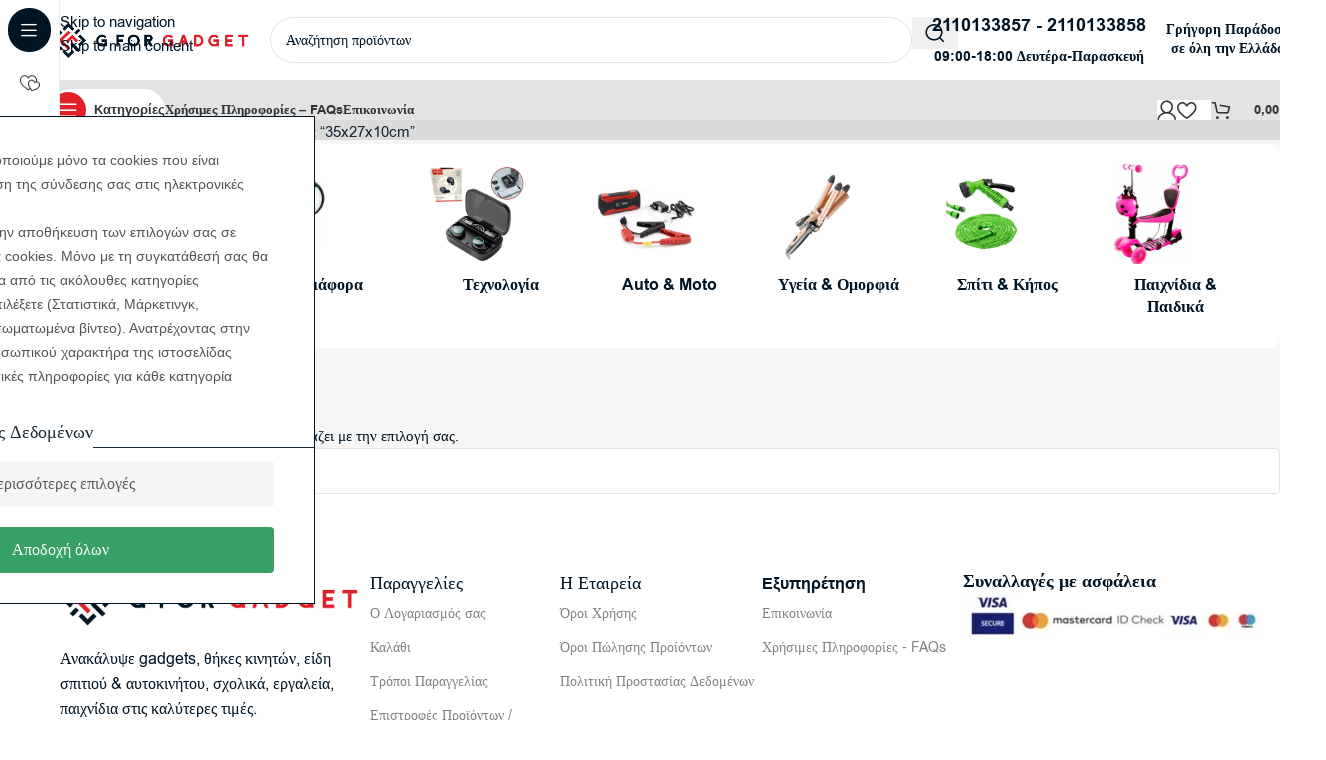

--- FILE ---
content_type: text/html; charset=UTF-8
request_url: https://gforgadget.gr/product-tag/35x27x10cm/
body_size: 45662
content:
<!DOCTYPE html><html lang="el"><head><meta charset="UTF-8"><link rel="profile" href="https://gmpg.org/xfn/11"><link rel="pingback" href="https://gforgadget.gr/xmlrpc.php"> <script type="text/plain" data-cs-class="cs-blocker-script-advanced" class="cs-blocker-script-advanced" data-cs-element-position="head">(function(w,d,s,l,i){w[l]=w[l]||[];w[l].push({'gtm.start':
new Date().getTime(),event:'gtm.js'});var f=d.getElementsByTagName(s)[0],
j=d.createElement(s),dl=l!='dataLayer'?'&l='+l:'';j.async=true;j.src=
'https://www.googletagmanager.com/gtm.js?id='+i+dl;f.parentNode.insertBefore(j,f);
})(window,document,'script','dataLayer','GTM-TBQ2CXB6');</script> <meta name='robots' content='index, follow, max-image-preview:large, max-snippet:-1, max-video-preview:-1' /><style>img:is([sizes="auto" i], [sizes^="auto," i]) { contain-intrinsic-size: 3000px 1500px }</style> <script data-cfasync="false" data-pagespeed-no-defer>var gtm4wp_datalayer_name = "dataLayer";
	var dataLayer = dataLayer || [];
	const gtm4wp_use_sku_instead = false;
	const gtm4wp_currency = 'EUR';
	const gtm4wp_product_per_impression = 50;
	const gtm4wp_clear_ecommerce = true;
	const gtm4wp_datalayer_max_timeout = 2000;</script> <title>35x27x10cm | G for Gadget</title><link rel="canonical" href="https://gforgadget.gr/product-tag/35x27x10cm/" /><meta property="og:locale" content="el_GR" /><meta property="og:type" content="article" /><meta property="og:title" content="35x27x10cm Archives" /><meta property="og:url" content="https://gforgadget.gr/product-tag/35x27x10cm/" /><meta property="og:site_name" content="G for Gadget" /><meta name="twitter:card" content="summary_large_image" /> <script type="application/ld+json" class="yoast-schema-graph">{"@context":"https://schema.org","@graph":[{"@type":"CollectionPage","@id":"https://gforgadget.gr/product-tag/35x27x10cm/","url":"https://gforgadget.gr/product-tag/35x27x10cm/","name":"35x27x10cm | G for Gadget","isPartOf":{"@id":"https://gforgadget.gr/#website"},"breadcrumb":{"@id":"https://gforgadget.gr/product-tag/35x27x10cm/#breadcrumb"},"inLanguage":"el"},{"@type":"BreadcrumbList","@id":"https://gforgadget.gr/product-tag/35x27x10cm/#breadcrumb","itemListElement":[{"@type":"ListItem","position":1,"name":"Home","item":"https://gforgadget.gr/"},{"@type":"ListItem","position":2,"name":"35x27x10cm"}]},{"@type":"WebSite","@id":"https://gforgadget.gr/#website","url":"https://gforgadget.gr/","name":"G for Gadget","description":"Ανακάλυψε gadgets, θήκες κινητών, είδη σπιτιού &amp; αυτοκινήτου, σχολικά, εργαλεία και παιχνίδια στις καλύτερες τιμές – όλα σε ένα μέρος, στο GforGadget.gr!","publisher":{"@id":"https://gforgadget.gr/#organization"},"potentialAction":[{"@type":"SearchAction","target":{"@type":"EntryPoint","urlTemplate":"https://gforgadget.gr/?s={search_term_string}"},"query-input":{"@type":"PropertyValueSpecification","valueRequired":true,"valueName":"search_term_string"}}],"inLanguage":"el"},{"@type":["Organization","Place"],"@id":"https://gforgadget.gr/#organization","name":"G for Gadget","url":"https://gforgadget.gr/","logo":{"@id":"https://gforgadget.gr/product-tag/35x27x10cm/#local-main-organization-logo"},"image":{"@id":"https://gforgadget.gr/product-tag/35x27x10cm/#local-main-organization-logo"},"sameAs":["https://www.facebook.com/gforgadget1","https://www.instagram.com/gforgadget.gr/"],"telephone":[],"openingHoursSpecification":[{"@type":"OpeningHoursSpecification","dayOfWeek":["Monday","Tuesday","Wednesday","Thursday","Friday","Saturday","Sunday"],"opens":"09:00","closes":"17:00"}]},{"@type":"ImageObject","inLanguage":"el","@id":"https://gforgadget.gr/product-tag/35x27x10cm/#local-main-organization-logo","url":"https://gforgadget.gr/wp-content/uploads/2022/12/Logo-GforGadget.png","contentUrl":"https://gforgadget.gr/wp-content/uploads/2022/12/Logo-GforGadget.png","width":775,"height":149,"caption":"G for Gadget"}]}</script> <link rel='dns-prefetch' href='//fonts.googleapis.com' /><link rel="alternate" type="application/rss+xml" title="Ροή RSS &raquo; G for Gadget" href="https://gforgadget.gr/feed/" /><link rel="alternate" type="application/rss+xml" title="Ροή Σχολίων &raquo; G for Gadget" href="https://gforgadget.gr/comments/feed/" /><link rel="alternate" type="application/rss+xml" title="Ροή για G for Gadget &raquo; 35x27x10cm Ετικέτα" href="https://gforgadget.gr/product-tag/35x27x10cm/feed/" /><style id='safe-svg-svg-icon-style-inline-css' type='text/css'>.safe-svg-cover{text-align:center}.safe-svg-cover .safe-svg-inside{display:inline-block;max-width:100%}.safe-svg-cover svg{fill:currentColor;height:100%;max-height:100%;max-width:100%;width:100%}</style><link data-optimized="1" rel='stylesheet' id='extended-flat-rate-shipping-woocommerce-css' href='https://gforgadget.gr/wp-content/litespeed/css/619538cd7b9f1dce12df0a8f8222345a.css?ver=2345a' type='text/css' media='all' /><link rel='stylesheet' id='cm-noto-sans-font-css'  data-cs-class="cs-blocker-script" data-cs-slug="googlefonts" data-cs-label="Google fonts"  data-cs-script-type="35489" data-cs-block="true" data-cs-element-position="head" data-cs-placeholder="&lt;div&gt;&lt;p&gt;&Alpha;&pi;&omicron;&delta;&omicron;&chi;ή &sigma;&upsilon;&gamma;&kappa;&alpha;&tau;ά&theta;&epsilon;&sigma;&eta;&sigmaf; &gamma;&iota;&alpha; &nu;&alpha; &delta;&epsilon;ί&tau;&epsilon; &alpha;&upsilon;&tau;ό&lt;/p&gt;&lt;/div&gt;&lt;div&gt;&lt;a class=&#039;cs_manage_current_consent&#039; data-cs-script-type=&#039;35492&#039; data-cs-manage=&#039;manage_placeholder&#039;&gt;&Kappa;ά&nu;&tau;&epsilon; &kappa;&lambda;&iota;&kappa; &gamma;&iota;&alpha; &nu;&alpha; &epsilon;&pi;&iota;&tau;&rho;έ&psi;&epsilon;&tau;&epsilon; &Epsilon;&nu;&sigma;&omega;&mu;&alpha;&tau;&omega;&mu;έ&nu;&alpha; &beta;ί&nu;&tau;&epsilon;&omicron;&lt;/a&gt;&lt;/div&gt;" data-cs-href='https://fonts.googleapis.com/css2?family=Noto+Sans:ital,wdth,wght@0,62.5..100,100..900;1,62.5..100,100..900&#038;display=swap' type='text/css' media='all' /><link data-optimized="1" rel='stylesheet' id='consent-magic-css' href='https://gforgadget.gr/wp-content/litespeed/css/b143712e861c4cd09278fd2f212c3c55.css?ver=c3c55' type='text/css' media='all' /><link data-optimized="1" rel='stylesheet' id='consent-magic-font-css-css' href='https://gforgadget.gr/wp-content/litespeed/css/1a6eeb24140e87edd70a87141f9812ca.css?ver=812ca' type='text/css' media='all' /><link data-optimized="1" rel='stylesheet' id='disable-payment-method-for-woocommerce-css' href='https://gforgadget.gr/wp-content/litespeed/css/b6d0545dc1a8edcbdbb3c8c5d05f9fc6.css?ver=f9fc6' type='text/css' media='all' /><link data-optimized="1" rel='stylesheet' id='wpa-css-css' href='https://gforgadget.gr/wp-content/litespeed/css/c9c765d639a340cb8a892deba3b24df3.css?ver=24df3' type='text/css' media='all' /><style id='woocommerce-inline-inline-css' type='text/css'>.woocommerce form .form-row .required { visibility: visible; }</style><link data-optimized="1" rel='stylesheet' id='wd-widget-price-filter-css' href='https://gforgadget.gr/wp-content/litespeed/css/6db511e3ac2eba0c7ffe7bbd0f7363f0.css?ver=363f0' type='text/css' media='all' /><link data-optimized="1" rel='stylesheet' id='wd-widget-woo-other-css' href='https://gforgadget.gr/wp-content/litespeed/css/19ab89620f110c6b0732cf717b3cbd5d.css?ver=cbd5d' type='text/css' media='all' /><link data-optimized="1" rel='stylesheet' id='woo_discount_pro_style-css' href='https://gforgadget.gr/wp-content/litespeed/css/9f2c415d6c2d7c5545c1b56737f6b37d.css?ver=6b37d' type='text/css' media='all' /><link data-optimized="1" rel='stylesheet' id='elementor-frontend-css' href='https://gforgadget.gr/wp-content/litespeed/css/461f31eee6265a3170284cb8d80d4ddc.css?ver=d4ddc' type='text/css' media='all' /><link data-optimized="1" rel='stylesheet' id='elementor-post-5912993-css' href='https://gforgadget.gr/wp-content/litespeed/css/ec6b83727ea3a3d56aef9f45253e24e1.css?ver=e24e1' type='text/css' media='all' /><link data-optimized="1" rel='stylesheet' id='wd-style-base-css' href='https://gforgadget.gr/wp-content/litespeed/css/0c2ca60160f21202159c2fca30548f0c.css?ver=48f0c' type='text/css' media='all' /><link data-optimized="1" rel='stylesheet' id='wd-helpers-wpb-elem-css' href='https://gforgadget.gr/wp-content/litespeed/css/a444724e7e2156a0d57b23d30af08748.css?ver=08748' type='text/css' media='all' /><link data-optimized="1" rel='stylesheet' id='wd-lazy-loading-css' href='https://gforgadget.gr/wp-content/litespeed/css/5f65f6ecab00452eec457ce5ddde6d1c.css?ver=e6d1c' type='text/css' media='all' /><link data-optimized="1" rel='stylesheet' id='wd-elementor-base-css' href='https://gforgadget.gr/wp-content/litespeed/css/57e5ad3e80f96562d2ebcf2c9d9c1fe3.css?ver=c1fe3' type='text/css' media='all' /><link data-optimized="1" rel='stylesheet' id='wd-elementor-pro-base-css' href='https://gforgadget.gr/wp-content/litespeed/css/e07604a9ab77f3fa9f84e11cfc60d7a0.css?ver=0d7a0' type='text/css' media='all' /><link data-optimized="1" rel='stylesheet' id='wd-woocommerce-base-css' href='https://gforgadget.gr/wp-content/litespeed/css/eafae4314bcd63e0b489232c89ece636.css?ver=ce636' type='text/css' media='all' /><link data-optimized="1" rel='stylesheet' id='wd-mod-star-rating-css' href='https://gforgadget.gr/wp-content/litespeed/css/ed5f96ad6b86e3b06addc6e36b194dc1.css?ver=94dc1' type='text/css' media='all' /><link data-optimized="1" rel='stylesheet' id='wd-woocommerce-block-notices-css' href='https://gforgadget.gr/wp-content/litespeed/css/d6321a7fc939e80d3eed4e8332d1c351.css?ver=1c351' type='text/css' media='all' /><link data-optimized="1" rel='stylesheet' id='wd-widget-active-filters-css' href='https://gforgadget.gr/wp-content/litespeed/css/ae50f67cadce55a893d48a889730e91d.css?ver=0e91d' type='text/css' media='all' /><link data-optimized="1" rel='stylesheet' id='wd-widget-collapse-css' href='https://gforgadget.gr/wp-content/litespeed/css/2c535814b783a503e81f237cc7309b9d.css?ver=09b9d' type='text/css' media='all' /><link data-optimized="1" rel='stylesheet' id='wd-woo-shop-builder-css' href='https://gforgadget.gr/wp-content/litespeed/css/715cae693d5e3e82cf21a195acc1514b.css?ver=1514b' type='text/css' media='all' /><link data-optimized="1" rel='stylesheet' id='child-style-css' href='https://gforgadget.gr/wp-content/litespeed/css/73344905291daad30354d16fd5c8449d.css?ver=8449d' type='text/css' media='all' /><link data-optimized="1" rel='stylesheet' id='wd-mod-nav-vertical-css' href='https://gforgadget.gr/wp-content/litespeed/css/70cdf12aad3755b7ad1683845c675ce0.css?ver=75ce0' type='text/css' media='all' /><link data-optimized="1" rel='stylesheet' id='wd-sticky-nav-css' href='https://gforgadget.gr/wp-content/litespeed/css/675e7c0df31261313d3f17f1e86310c1.css?ver=310c1' type='text/css' media='all' /><link data-optimized="1" rel='stylesheet' id='wd-header-base-css' href='https://gforgadget.gr/wp-content/litespeed/css/331e06f79d698d07452329caafd07b3b.css?ver=07b3b' type='text/css' media='all' /><link data-optimized="1" rel='stylesheet' id='wd-mod-tools-css' href='https://gforgadget.gr/wp-content/litespeed/css/fd1b180ac3ef5fd8d53e1e0e6eb62f58.css?ver=62f58' type='text/css' media='all' /><link data-optimized="1" rel='stylesheet' id='wd-header-search-css' href='https://gforgadget.gr/wp-content/litespeed/css/617401539b3e72f05afec2a1c13f7baf.css?ver=f7baf' type='text/css' media='all' /><link data-optimized="1" rel='stylesheet' id='wd-header-search-form-css' href='https://gforgadget.gr/wp-content/litespeed/css/29964a9919a6d671ce6f44ac96b7b001.css?ver=7b001' type='text/css' media='all' /><link data-optimized="1" rel='stylesheet' id='wd-wd-search-form-css' href='https://gforgadget.gr/wp-content/litespeed/css/4014491c4c329c045a917255628aa99b.css?ver=aa99b' type='text/css' media='all' /><link data-optimized="1" rel='stylesheet' id='wd-wd-search-results-css' href='https://gforgadget.gr/wp-content/litespeed/css/e23f0a366fcfedc8d86fe5e02b26d184.css?ver=6d184' type='text/css' media='all' /><link data-optimized="1" rel='stylesheet' id='wd-wd-search-dropdown-css' href='https://gforgadget.gr/wp-content/litespeed/css/a93bfd3eb922938722b5d457d71b584c.css?ver=b584c' type='text/css' media='all' /><link data-optimized="1" rel='stylesheet' id='wd-header-elements-base-css' href='https://gforgadget.gr/wp-content/litespeed/css/5fbd7fea4f19cf7a2ed669d9d52dd657.css?ver=dd657' type='text/css' media='all' /><link data-optimized="1" rel='stylesheet' id='wd-info-box-css' href='https://gforgadget.gr/wp-content/litespeed/css/80c68f30c4b89d476796530686528848.css?ver=28848' type='text/css' media='all' /><link data-optimized="1" rel='stylesheet' id='wd-header-mobile-nav-dropdown-css' href='https://gforgadget.gr/wp-content/litespeed/css/68174769b0f7881a103cbf660bb1c870.css?ver=1c870' type='text/css' media='all' /><link data-optimized="1" rel='stylesheet' id='wd-woo-mod-login-form-css' href='https://gforgadget.gr/wp-content/litespeed/css/1cd441f06bb530b6c5188a86f97f3970.css?ver=f3970' type='text/css' media='all' /><link data-optimized="1" rel='stylesheet' id='wd-header-my-account-css' href='https://gforgadget.gr/wp-content/litespeed/css/789647d014eea42270543627cfc7bcd3.css?ver=7bcd3' type='text/css' media='all' /><link data-optimized="1" rel='stylesheet' id='wd-mod-tools-design-8-css' href='https://gforgadget.gr/wp-content/litespeed/css/2558c4622b734a63f012f90cbd706c2d.css?ver=06c2d' type='text/css' media='all' /><link data-optimized="1" rel='stylesheet' id='wd-bg-navigation-css' href='https://gforgadget.gr/wp-content/litespeed/css/74ee71adfc126a5109710978afa08efc.css?ver=08efc' type='text/css' media='all' /><link data-optimized="1" rel='stylesheet' id='wd-header-cart-side-css' href='https://gforgadget.gr/wp-content/litespeed/css/208ecf664897c3745990280fa451db53.css?ver=1db53' type='text/css' media='all' /><link data-optimized="1" rel='stylesheet' id='wd-woo-mod-quantity-css' href='https://gforgadget.gr/wp-content/litespeed/css/02a450eb2e7cdd20fb092d7823430b1f.css?ver=30b1f' type='text/css' media='all' /><link data-optimized="1" rel='stylesheet' id='wd-header-cart-css' href='https://gforgadget.gr/wp-content/litespeed/css/857b02376c5004010d2be5224a86cdf8.css?ver=6cdf8' type='text/css' media='all' /><link data-optimized="1" rel='stylesheet' id='wd-widget-shopping-cart-css' href='https://gforgadget.gr/wp-content/litespeed/css/6ffd5aec47f83545f374b8dcde38833f.css?ver=8833f' type='text/css' media='all' /><link data-optimized="1" rel='stylesheet' id='wd-widget-product-list-css' href='https://gforgadget.gr/wp-content/litespeed/css/0f96656ad24c8a927347c9c7f0998644.css?ver=98644' type='text/css' media='all' /><link data-optimized="1" rel='stylesheet' id='wd-woo-el-breadcrumbs-builder-css' href='https://gforgadget.gr/wp-content/litespeed/css/e0e653e3f258119944a3262a0d803f6f.css?ver=03f6f' type='text/css' media='all' /><link data-optimized="1" rel='stylesheet' id='wd-woo-categories-loop-layout-masonry-css' href='https://gforgadget.gr/wp-content/litespeed/css/8bc05d2350bc722080a814d123658054.css?ver=58054' type='text/css' media='all' /><link data-optimized="1" rel='stylesheet' id='wd-woo-categories-loop-css' href='https://gforgadget.gr/wp-content/litespeed/css/51e951399f2df609bdb76fd10aa5fab3.css?ver=5fab3' type='text/css' media='all' /><link data-optimized="1" rel='stylesheet' id='wd-categories-loop-css' href='https://gforgadget.gr/wp-content/litespeed/css/096dd76b00b18d38c91115d74f637e8f.css?ver=37e8f' type='text/css' media='all' /><link data-optimized="1" rel='stylesheet' id='wd-swiper-css' href='https://gforgadget.gr/wp-content/litespeed/css/d638f83c90666cfe392a90961946ad3d.css?ver=6ad3d' type='text/css' media='all' /><link data-optimized="1" rel='stylesheet' id='wd-swiper-arrows-css' href='https://gforgadget.gr/wp-content/litespeed/css/211e7113f08a24ae71d492fcfec3463e.css?ver=3463e' type='text/css' media='all' /><link data-optimized="1" rel='stylesheet' id='wd-el-off-canvas-column-btn-css' href='https://gforgadget.gr/wp-content/litespeed/css/ff7e874201d14bd99dee34b09862633c.css?ver=2633c' type='text/css' media='all' /><link data-optimized="1" rel='stylesheet' id='wd-off-canvas-sidebar-css' href='https://gforgadget.gr/wp-content/litespeed/css/8c7bba63574318bae1308b7ad1d54585.css?ver=54585' type='text/css' media='all' /><link data-optimized="1" rel='stylesheet' id='wd-woo-shop-el-products-per-page-css' href='https://gforgadget.gr/wp-content/litespeed/css/da873a033c938c2e38952cbdd36888e1.css?ver=888e1' type='text/css' media='all' /><link data-optimized="1" rel='stylesheet' id='wd-woo-shop-el-products-view-css' href='https://gforgadget.gr/wp-content/litespeed/css/e66a00a59365448d52bd97b5e99b3bdc.css?ver=b3bdc' type='text/css' media='all' /><link data-optimized="1" rel='stylesheet' id='wd-woo-shop-el-order-by-css' href='https://gforgadget.gr/wp-content/litespeed/css/497171472010e22b1c5ec0e320309fde.css?ver=09fde' type='text/css' media='all' /><link data-optimized="1" rel='stylesheet' id='wd-sticky-loader-css' href='https://gforgadget.gr/wp-content/litespeed/css/05e18ea492c907d5f390fd38566bc287.css?ver=bc287' type='text/css' media='all' /><link data-optimized="1" rel='stylesheet' id='wd-footer-base-css' href='https://gforgadget.gr/wp-content/litespeed/css/99d036f3ccb022ef0fdddbaeab948ccb.css?ver=48ccb' type='text/css' media='all' /><link data-optimized="1" rel='stylesheet' id='wd-text-block-css' href='https://gforgadget.gr/wp-content/litespeed/css/bca2fdba7639bfca8f942a45cf2f121d.css?ver=f121d' type='text/css' media='all' /><link data-optimized="1" rel='stylesheet' id='wd-social-icons-css' href='https://gforgadget.gr/wp-content/litespeed/css/182fb47037be3cd967f79d5597936f10.css?ver=36f10' type='text/css' media='all' /><link data-optimized="1" rel='stylesheet' id='wd-social-icons-styles-css' href='https://gforgadget.gr/wp-content/litespeed/css/0f578f58dd44bb91aa38434a769fede9.css?ver=fede9' type='text/css' media='all' /><link data-optimized="1" rel='stylesheet' id='wd-mod-nav-menu-label-css' href='https://gforgadget.gr/wp-content/litespeed/css/4f5e09068dabd3841828ed39557157f6.css?ver=157f6' type='text/css' media='all' /><link data-optimized="1" rel='stylesheet' id='wd-section-title-css' href='https://gforgadget.gr/wp-content/litespeed/css/38deaa5c32c7d6fb0b399dd5af9716bf.css?ver=716bf' type='text/css' media='all' /><link data-optimized="1" rel='stylesheet' id='wd-scroll-top-css' href='https://gforgadget.gr/wp-content/litespeed/css/b77f3f655ceb49bc01b499fbabde89aa.css?ver=e89aa' type='text/css' media='all' /><link data-optimized="1" rel='stylesheet' id='wd-header-my-account-sidebar-css' href='https://gforgadget.gr/wp-content/litespeed/css/ba51f67e0373420d7a62e42042034204.css?ver=34204' type='text/css' media='all' /><link data-optimized="1" rel='stylesheet' id='wd-bottom-toolbar-css' href='https://gforgadget.gr/wp-content/litespeed/css/534002fcb73f7271349301960c46c80a.css?ver=6c80a' type='text/css' media='all' /><link data-optimized="1" rel='stylesheet' id='xts-style-theme_settings_default-css' href='https://gforgadget.gr/wp-content/litespeed/css/ea94359214a26c2334669f96edac1bd3.css?ver=c1bd3' type='text/css' media='all' /><link rel='stylesheet' id='xts-google-fonts-css'  data-cs-class="cs-blocker-script" data-cs-slug="googlefonts" data-cs-label="Google fonts"  data-cs-script-type="35489" data-cs-block="true" data-cs-element-position="head" data-cs-placeholder="&lt;div&gt;&lt;p&gt;&Alpha;&pi;&omicron;&delta;&omicron;&chi;ή &sigma;&upsilon;&gamma;&kappa;&alpha;&tau;ά&theta;&epsilon;&sigma;&eta;&sigmaf; &gamma;&iota;&alpha; &nu;&alpha; &delta;&epsilon;ί&tau;&epsilon; &alpha;&upsilon;&tau;ό&lt;/p&gt;&lt;/div&gt;&lt;div&gt;&lt;a class=&#039;cs_manage_current_consent&#039; data-cs-script-type=&#039;35492&#039; data-cs-manage=&#039;manage_placeholder&#039;&gt;&Kappa;ά&nu;&tau;&epsilon; &kappa;&lambda;&iota;&kappa; &gamma;&iota;&alpha; &nu;&alpha; &epsilon;&pi;&iota;&tau;&rho;έ&psi;&epsilon;&tau;&epsilon; &Epsilon;&nu;&sigma;&omega;&mu;&alpha;&tau;&omega;&mu;έ&nu;&alpha; &beta;ί&nu;&tau;&epsilon;&omicron;&lt;/a&gt;&lt;/div&gt;" data-cs-href='https://fonts.googleapis.com/css?family=Manrope%3A400%2C600%2C700&#038;ver=8.3.7' type='text/css' media='all' /><link data-optimized="1" rel='stylesheet' id='elementor-gf-local-roboto-css' href='https://gforgadget.gr/wp-content/litespeed/css/e69cf03bc1eac408d6aa481680223930.css?ver=23930' type='text/css' media='all' /><link data-optimized="1" rel='stylesheet' id='elementor-gf-local-robotoslab-css' href='https://gforgadget.gr/wp-content/litespeed/css/d4749c6b4235f10f93ab0c2014aa92b5.css?ver=a92b5' type='text/css' media='all' /> <script type="text/javascript" src="https://gforgadget.gr/wp-includes/js/jquery/jquery.min.js" id="jquery-core-js"></script> <script data-optimized="1" type="text/javascript" src="https://gforgadget.gr/wp-content/litespeed/js/d6ce00183d8cbb4c6c35b9bfa10c64cf.js?ver=c64cf" id="jquery-blockui-js" data-wp-strategy="defer"></script> <script data-optimized="1" type="text/javascript" src="https://gforgadget.gr/wp-content/litespeed/js/6c382191641a8fadb631be5f0abaabe6.js?ver=aabe6" id="js-cookie-js" data-wp-strategy="defer"></script> <script type="text/javascript" id="woocommerce-js-extra" src="[data-uri]" defer></script> <script data-optimized="1" type="text/javascript" src="https://gforgadget.gr/wp-content/litespeed/js/35ff6f10b5fdb09bfdb813b808f961ce.js?ver=961ce" id="woocommerce-js" data-wp-strategy="defer"></script> <script type="text/javascript" id="wc-country-select-js-extra" src="[data-uri]" defer></script> <script data-optimized="1" type="text/javascript" src="https://gforgadget.gr/wp-content/litespeed/js/9df4fcd262f133c44bfd19b249a73270.js?ver=73270" id="wc-country-select-js" data-wp-strategy="defer"></script> <script type="text/javascript" id="wc-address-i18n-js-extra" src="[data-uri]" defer></script> <script data-optimized="1" type="text/javascript" src="https://gforgadget.gr/wp-content/litespeed/js/43b55d62ac68e61a172004db8e1352b5.js?ver=352b5" id="wc-address-i18n-js" data-wp-strategy="defer"></script> <script type="text/javascript" id="wc-checkout-js-extra" src="[data-uri]" defer></script> <script data-optimized="1" type="text/javascript" src="https://gforgadget.gr/wp-content/litespeed/js/d7de3eda899bfb4c4f65240ce766d17f.js?ver=6d17f" id="wc-checkout-js" data-wp-strategy="defer"></script> <script data-optimized="1" type="text/javascript" src="https://gforgadget.gr/wp-content/litespeed/js/3016dc24b93ad7ec8a3f8a1e91aaa608.js?ver=aa608" id="extended-flat-rate-shipping-woocommerce-js" defer data-deferred="1"></script> <script data-optimized="1" type="text/javascript" src="https://gforgadget.gr/wp-content/litespeed/js/82348ff8df695c814b56d9d6e1cdcd96.js?ver=dcd96" id="disable-payment-method-for-woocommerce-js" defer data-deferred="1"></script> <script type="text/javascript" id="wc-add-to-cart-js-extra" src="[data-uri]" defer></script> <script data-optimized="1" type="text/javascript" src="https://gforgadget.gr/wp-content/litespeed/js/c8172396d66aecb6ad506c9e1e3d690c.js?ver=d690c" id="wc-add-to-cart-js" defer="defer" data-wp-strategy="defer"></script> <script type="text/javascript" id="wc-cart-fragments-js-extra" src="[data-uri]" defer></script> <script data-optimized="1" type="text/javascript" src="https://gforgadget.gr/wp-content/litespeed/js/2c5e7257ed21cb0ee3951f5cb2723022.js?ver=23022" id="wc-cart-fragments-js" defer="defer" data-wp-strategy="defer"></script> <script type="text/javascript" id="consent-magic-js-extra" src="[data-uri]" defer></script> <script data-optimized="1" type="text/javascript" src="https://gforgadget.gr/wp-content/litespeed/js/4b8725d5b6c73735dd67322092ffb104.js?ver=fb104" id="consent-magic-js" defer data-deferred="1"></script> <script data-optimized="1" type="text/javascript" src="https://gforgadget.gr/wp-content/litespeed/js/501f917d2ad2180f535e4f24a77ee5ba.js?ver=ee5ba" id="wd-device-library-js" defer data-deferred="1"></script> <script data-optimized="1" type="text/javascript" src="https://gforgadget.gr/wp-content/litespeed/js/5211e03773ba44f90c7089aac1493e3b.js?ver=93e3b" id="wd-scrollbar-js" defer data-deferred="1"></script> <link rel="https://api.w.org/" href="https://gforgadget.gr/wp-json/" /><link rel="alternate" title="JSON" type="application/json" href="https://gforgadget.gr/wp-json/wp/v2/product_tag/13688" /><link rel="EditURI" type="application/rsd+xml" title="RSD" href="https://gforgadget.gr/xmlrpc.php?rsd" /><meta name="generator" content="WordPress 6.8.3" /><meta name="generator" content="WooCommerce 10.2.3" /> <script data-cfasync="false" data-pagespeed-no-defer>var dataLayer_content = {"visitorLoginState":"logged-out","visitorEmail":"","visitorEmailHash":"","pagePostType":false,"pagePostType2":"tax-","pageCategory":[],"customerTotalOrders":0,"customerTotalOrderValue":0,"customerFirstName":"","customerLastName":"","customerBillingFirstName":"","customerBillingLastName":"","customerBillingCompany":"","customerBillingAddress1":"","customerBillingAddress2":"","customerBillingCity":"","customerBillingState":"","customerBillingPostcode":"","customerBillingCountry":"","customerBillingEmail":"","customerBillingEmailHash":"","customerBillingPhone":"","customerShippingFirstName":"","customerShippingLastName":"","customerShippingCompany":"","customerShippingAddress1":"","customerShippingAddress2":"","customerShippingCity":"","customerShippingState":"","customerShippingPostcode":"","customerShippingCountry":""};
	dataLayer.push( dataLayer_content );</script> <script data-cfasync="false" data-pagespeed-no-defer type="text/plain" data-cs-class="cs-blocker-script-advanced" class="cs-blocker-script-advanced" data-cs-element-position="head">(function(w,d,s,l,i){w[l]=w[l]||[];w[l].push({'gtm.start':
new Date().getTime(),event:'gtm.js'});var f=d.getElementsByTagName(s)[0],
j=d.createElement(s),dl=l!='dataLayer'?'&l='+l:'';j.async=true;j.src=
'//www.googletagmanager.com/gtm.js?id='+i+dl;f.parentNode.insertBefore(j,f);
})(window,document,'script','dataLayer','GTM-TBQ2CXB6');</script>  <script data-host="https://analytics.admin.grandhosting.org" data-dnt="false" src="https://analytics.admin.grandhosting.org/js/script.js" id="ZwSg9rf6GA" async defer></script> <meta name="viewport" content="width=device-width, initial-scale=1.0, maximum-scale=1.0, user-scalable=no">
<noscript><style>.woocommerce-product-gallery{ opacity: 1 !important; }</style></noscript><meta name="generator" content="Elementor 3.33.1; features: e_font_icon_svg, additional_custom_breakpoints; settings: css_print_method-external, google_font-enabled, font_display-swap"> <script type="text/javascript" src="https://cdn.brevo.com/js/sdk-loader.js" defer data-deferred="1"></script><script type="text/javascript" src="[data-uri]" defer></script> <style>.e-con.e-parent:nth-of-type(n+4):not(.e-lazyloaded):not(.e-no-lazyload),
				.e-con.e-parent:nth-of-type(n+4):not(.e-lazyloaded):not(.e-no-lazyload) * {
					background-image: none !important;
				}
				@media screen and (max-height: 1024px) {
					.e-con.e-parent:nth-of-type(n+3):not(.e-lazyloaded):not(.e-no-lazyload),
					.e-con.e-parent:nth-of-type(n+3):not(.e-lazyloaded):not(.e-no-lazyload) * {
						background-image: none !important;
					}
				}
				@media screen and (max-height: 640px) {
					.e-con.e-parent:nth-of-type(n+2):not(.e-lazyloaded):not(.e-no-lazyload),
					.e-con.e-parent:nth-of-type(n+2):not(.e-lazyloaded):not(.e-no-lazyload) * {
						background-image: none !important;
					}
				}</style><link rel="icon" href="https://gforgadget.gr/wp-content/uploads/2025/05/cropped-favicon-150x150.webp" sizes="32x32" /><link rel="icon" href="https://gforgadget.gr/wp-content/uploads/2025/05/cropped-favicon-300x300.webp" sizes="192x192" /><link rel="apple-touch-icon" href="https://gforgadget.gr/wp-content/uploads/2025/05/cropped-favicon-300x300.webp" /><meta name="msapplication-TileImage" content="https://gforgadget.gr/wp-content/uploads/2025/05/cropped-favicon-300x300.webp" /><style></style><style id="wd-style-header_885516-css" data-type="wd-style-header_885516">:root{
	--wd-top-bar-h: .00001px;
	--wd-top-bar-sm-h: .00001px;
	--wd-top-bar-sticky-h: .00001px;
	--wd-top-bar-brd-w: .00001px;

	--wd-header-general-h: 80px;
	--wd-header-general-sm-h: 60px;
	--wd-header-general-sticky-h: .00001px;
	--wd-header-general-brd-w: .00001px;

	--wd-header-bottom-h: 60px;
	--wd-header-bottom-sm-h: 60px;
	--wd-header-bottom-sticky-h: .00001px;
	--wd-header-bottom-brd-w: .00001px;

	--wd-header-clone-h: 50px;

	--wd-header-brd-w: calc(var(--wd-top-bar-brd-w) + var(--wd-header-general-brd-w) + var(--wd-header-bottom-brd-w));
	--wd-header-h: calc(var(--wd-top-bar-h) + var(--wd-header-general-h) + var(--wd-header-bottom-h) + var(--wd-header-brd-w));
	--wd-header-sticky-h: calc(var(--wd-top-bar-sticky-h) + var(--wd-header-general-sticky-h) + var(--wd-header-bottom-sticky-h) + var(--wd-header-clone-h) + var(--wd-header-brd-w));
	--wd-header-sm-h: calc(var(--wd-top-bar-sm-h) + var(--wd-header-general-sm-h) + var(--wd-header-bottom-sm-h) + var(--wd-header-brd-w));
}






.whb-header-bottom .wd-dropdown {
	margin-top: 9px;
}

.whb-header-bottom .wd-dropdown:after {
	height: 20px;
}


.whb-clone.whb-sticked .wd-dropdown:not(.sub-sub-menu) {
	margin-top: 4px;
}

.whb-clone.whb-sticked .wd-dropdown:not(.sub-sub-menu):after {
	height: 15px;
}

		
.whb-1yjd6g8pvqgh79uo6oce {
	--wd-form-brd-radius: 35px;
}
.whb-1yjd6g8pvqgh79uo6oce form.searchform {
	--wd-form-height: 46px;
}
.whb-pib2kc048q2n444im8gr.info-box-wrapper div.wd-info-box {
	--ib-icon-sp: 10px;
}
.whb-ao9406ic08x1lus1h7zu.info-box-wrapper div.wd-info-box {
	--ib-icon-sp: 10px;
}
.whb-row .whb-z4o6eqi1znmtf82f1h6b.wd-tools-element .wd-tools-inner, .whb-row .whb-z4o6eqi1znmtf82f1h6b.wd-tools-element > a > .wd-tools-icon {
	color: rgba(51, 51, 51, 1);
	background-color: rgba(255, 255, 255, 1);
}
.whb-row .whb-z4o6eqi1znmtf82f1h6b.wd-tools-element:hover .wd-tools-inner, .whb-row .whb-z4o6eqi1znmtf82f1h6b.wd-tools-element:hover > a > .wd-tools-icon {
	color: rgba(51, 51, 51, 0.7);
}
.whb-z4o6eqi1znmtf82f1h6b.wd-tools-element.wd-design-8 .wd-tools-icon {
	color: rgba(255, 255, 255, 1);
	background-color: rgba(226, 32, 40, 1);
}
.whb-z4o6eqi1znmtf82f1h6b.wd-tools-element.wd-design-8:hover .wd-tools-icon {
	color: rgba(255, 255, 255, 1);
}
.whb-row .whb-7qrb5r43fmh57lkx4dry.wd-tools-element .wd-tools-inner, .whb-row .whb-7qrb5r43fmh57lkx4dry.wd-tools-element > a > .wd-tools-icon {
	color: rgba(51, 51, 51, 1);
	background-color: rgba(255, 255, 255, 1);
}
.whb-row .whb-7qrb5r43fmh57lkx4dry.wd-tools-element:hover .wd-tools-inner, .whb-row .whb-7qrb5r43fmh57lkx4dry.wd-tools-element:hover > a > .wd-tools-icon {
	color: rgba(51, 51, 51, 0.7);
	background-color: rgba(255, 255, 255, 1);
}
.whb-row .whb-j9nqf397yrj3s8c855md.wd-tools-element .wd-tools-inner, .whb-row .whb-j9nqf397yrj3s8c855md.wd-tools-element > a > .wd-tools-icon {
	color: rgba(51, 51, 51, 1);
	background-color: rgba(255, 255, 255, 1);
}
.whb-row .whb-j9nqf397yrj3s8c855md.wd-tools-element:hover .wd-tools-inner, .whb-row .whb-j9nqf397yrj3s8c855md.wd-tools-element:hover > a > .wd-tools-icon {
	color: rgba(51, 51, 51, 0.7);
	background-color: rgba(255, 255, 255, 1);
}
.whb-kv1cizir1p1hjpwwydal {
	--wd-form-brd-radius: 35px;
}
.whb-kv1cizir1p1hjpwwydal form.searchform {
	--wd-form-height: 42px;
}
.whb-kv1cizir1p1hjpwwydal.wd-search-form.wd-header-search-form-mobile .searchform {
	--wd-form-bg: rgba(255, 255, 255, 1);
}
.whb-header-bottom {
	background-color: rgba(108, 108, 108, 0.18823529411765);
}</style> <script type='text/javascript' src="[data-uri]" defer></script> </head><body class="archive tax-product_tag term-35x27x10cm term-13688 wp-theme-woodmart wp-child-theme-woodmart-child theme-woodmart woocommerce woocommerce-page woocommerce-no-js wrapper-custom  categories-accordion-on woodmart-archive-shop woodmart-ajax-shop-on sticky-toolbar-on wd-sticky-nav-enabled elementor-default elementor-kit-5912993 cm-manage-google-fonts"> <script type="text/javascript" id="wd-flicker-fix">// Flicker fix.</script> <noscript><iframe  data-cs-class="cs-blocker-script" data-cs-slug="googleanalytics" data-cs-label="Google Analytics"  data-cs-script-type="35487" data-cs-block="true" data-cs-element-position="body" data-cs-placeholder="&lt;div&gt;&lt;p&gt;&Alpha;&pi;&omicron;&delta;&omicron;&chi;ή &sigma;&upsilon;&gamma;&kappa;&alpha;&tau;ά&theta;&epsilon;&sigma;&eta;&sigmaf; &gamma;&iota;&alpha; &nu;&alpha; &delta;&epsilon;ί&tau;&epsilon; &alpha;&upsilon;&tau;ό&lt;/p&gt;&lt;/div&gt;&lt;div&gt;&lt;a class=&#039;cs_manage_current_consent&#039; data-cs-script-type=&#039;35492&#039; data-cs-manage=&#039;manage_placeholder&#039;&gt;&Kappa;ά&nu;&tau;&epsilon; &kappa;&lambda;&iota;&kappa; &gamma;&iota;&alpha; &nu;&alpha; &epsilon;&pi;&iota;&tau;&rho;έ&psi;&epsilon;&tau;&epsilon; &Epsilon;&nu;&sigma;&omega;&mu;&alpha;&tau;&omega;&mu;έ&nu;&alpha; &beta;ί&nu;&tau;&epsilon;&omicron;&lt;/a&gt;&lt;/div&gt;" data-cs-src="https://www.googletagmanager.com/ns.html?id=GTM-TBQ2CXB6" height="0" width="0" style="display:none;visibility:hidden" aria-hidden="true"></iframe></noscript>
<noscript  data-cs-class="cs-blocker-script" data-cs-slug="google_ads_tag" data-cs-label="Google Publisher Tag"  data-cs-script-type="35488" data-cs-block="true" data-cs-element-position="body" data-cs-noscript="true" data-cs-content="&lt;iframe src=&quot;https://www.googletagmanager.com/ns.html?id=GTM-TBQ2CXB6&quot;
height=&quot;0&quot; width=&quot;0&quot; style=&quot;display:none;visibility:hidden&quot;&gt;&lt;/iframe&gt;"></noscript><div class="wd-skip-links">
<a href="#menu-header-menu-mega-electronics" class="wd-skip-navigation btn">
Skip to navigation					</a>
<a href="#main-content" class="wd-skip-content btn">
Skip to main content			</a></div><div class="wd-sticky-nav wd-hide-md"><div class="wd-sticky-nav-title">
<span>
All Categories					</span></div><ul id="menu-mobile-categories-mega-electronics" class="menu wd-nav wd-nav-vertical wd-nav-sticky wd-dis-act"><li id="menu-item-5913280" class="menu-item menu-item-type-custom menu-item-object-custom menu-item-has-children menu-item-5913280 item-level-0 menu-simple-dropdown wd-event-hover" ><a href="/product-category/epoxiaka/" class="woodmart-nav-link"><img width="100" height="100" src="https://gforgadget.gr/wp-content/themes/woodmart/images/lazy.svg" class="wd-nav-img wd-lazy-fade" alt="Εποχιακά" decoding="async" data-src="https://gforgadget.gr/wp-content/uploads/2026/01/icons8-valentine-100.png" srcset="" /><span class="nav-link-text">Εποχιακά</span></a><div class="color-scheme-dark wd-design-default wd-dropdown-menu wd-dropdown"><div class="container wd-entry-content"><ul class="wd-sub-menu color-scheme-dark"><li id="menu-item-5913286" class="menu-item menu-item-type-custom menu-item-object-custom menu-item-5913286 item-level-1 wd-event-hover" ><a href="/product-category/epoxiaka/valentinos/" class="woodmart-nav-link">Βαλεντίνος</a></li><li id="menu-item-5913285" class="menu-item menu-item-type-custom menu-item-object-custom menu-item-5913285 item-level-1 wd-event-hover" ><a href="/product-category/epoxiaka/apokriatika/" class="woodmart-nav-link">Αποκριάτικα</a></li><li id="menu-item-5913283" class="menu-item menu-item-type-custom menu-item-object-custom menu-item-5913283 item-level-1 wd-event-hover" ><a href="/product-category/epoxiaka/28-oktovriou/" class="woodmart-nav-link">28η Οκτωβρίου</a></li><li id="menu-item-5913287" class="menu-item menu-item-type-custom menu-item-object-custom menu-item-5913287 item-level-1 wd-event-hover" ><a href="/product-category/epoxiaka/paschalina/" class="woodmart-nav-link">Πασχαλινά</a></li><li id="menu-item-5913281" class="menu-item menu-item-type-custom menu-item-object-custom menu-item-5913281 item-level-1 wd-event-hover" ><a href="/product-category/epoxiaka/kalokairina/" class="woodmart-nav-link">Καλοκαιρινά</a></li><li id="menu-item-5913284" class="menu-item menu-item-type-custom menu-item-object-custom menu-item-5913284 item-level-1 wd-event-hover" ><a href="/product-category/epoxiaka/halloween/" class="woodmart-nav-link">Halloween</a></li><li id="menu-item-5913282" class="menu-item menu-item-type-custom menu-item-object-custom menu-item-5913282 item-level-1 wd-event-hover" ><a href="/product-category/epoxiaka/scholika/" class="woodmart-nav-link">Σχολικά</a></li><li id="menu-item-5913288" class="menu-item menu-item-type-custom menu-item-object-custom menu-item-5913288 item-level-1 wd-event-hover" ><a href="/product-category/epoxiaka/christougenniatika/" class="woodmart-nav-link">Χριστουγεννιάτικα</a></li></ul></div></div></li><li id="menu-item-5913210" class="menu-item menu-item-type-custom menu-item-object-custom menu-item-has-children menu-item-5913210 item-level-0 menu-simple-dropdown wd-event-hover" ><a href="/product-category/technologia/" class="woodmart-nav-link"><img  src="https://gforgadget.gr/wp-content/themes/woodmart/images/lazy.svg" data-src="https://gforgadget.gr/wp-content/uploads/2025/05/controller.svg" title="controller" loading="lazy" class=" wd-lazy-fade wd-nav-img" width="18" height="18"><span class="nav-link-text">Τεχνολογία</span></a><div class="color-scheme-dark wd-design-default wd-dropdown-menu wd-dropdown"><div class="container wd-entry-content"><ul class="wd-sub-menu color-scheme-dark"><li id="menu-item-5913211" class="menu-item menu-item-type-custom menu-item-object-custom menu-item-5913211 item-level-1 wd-event-hover" ><a href="/product-category/technologia/gadgets/" class="woodmart-nav-link">Gadgets</a></li><li id="menu-item-5913212" class="menu-item menu-item-type-custom menu-item-object-custom menu-item-5913212 item-level-1 wd-event-hover" ><a href="/product-category/technologia/gaming/" class="woodmart-nav-link">Gaming</a></li><li id="menu-item-5913213" class="menu-item menu-item-type-custom menu-item-object-custom menu-item-5913213 item-level-1 wd-event-hover" ><a href="/product-category/technologia/projectores-axesouar/" class="woodmart-nav-link">Projectors &#038; Αξεσουάρ</a></li><li id="menu-item-5913214" class="menu-item menu-item-type-custom menu-item-object-custom menu-item-5913214 item-level-1 wd-event-hover" ><a href="/product-category/technologia/wearables/" class="woodmart-nav-link">Wearables</a></li><li id="menu-item-5913215" class="menu-item menu-item-type-custom menu-item-object-custom menu-item-5913215 item-level-1 wd-event-hover" ><a href="/product-category/technologia/energeia/" class="woodmart-nav-link">Ενέργεια</a></li><li id="menu-item-5913216" class="menu-item menu-item-type-custom menu-item-object-custom menu-item-5913216 item-level-1 wd-event-hover" ><a href="/product-category/technologia/ihos-technologia-new/" class="woodmart-nav-link">Ήχος</a></li><li id="menu-item-5913217" class="menu-item menu-item-type-custom menu-item-object-custom menu-item-5913217 item-level-1 wd-event-hover" ><a href="/product-category/technologia/kinita/" class="woodmart-nav-link">Κινητά</a></li><li id="menu-item-5913218" class="menu-item menu-item-type-custom menu-item-object-custom menu-item-5913218 item-level-1 wd-event-hover" ><a href="/product-category/technologia/periferiaka-ypologiston/" class="woodmart-nav-link">Περιφερειακά Υπολογιστών</a></li><li id="menu-item-5913219" class="menu-item menu-item-type-custom menu-item-object-custom menu-item-5913219 item-level-1 wd-event-hover" ><a href="/product-category/technologia/tileorasi/" class="woodmart-nav-link">Τηλεόραση</a></li><li id="menu-item-5913220" class="menu-item menu-item-type-custom menu-item-object-custom menu-item-5913220 item-level-1 wd-event-hover" ><a href="/product-category/technologia/tilefonia/" class="woodmart-nav-link">Τηλεφωνία</a></li><li id="menu-item-5913221" class="menu-item menu-item-type-custom menu-item-object-custom menu-item-5913221 item-level-1 wd-event-hover" ><a href="/product-category/technologia/photographia-video/" class="woodmart-nav-link">Φωτογραφία &#038; Βίντεο</a></li></ul></div></div></li><li id="menu-item-5913222" class="menu-item menu-item-type-custom menu-item-object-custom menu-item-has-children menu-item-5913222 item-level-0 menu-simple-dropdown wd-event-hover" ><a href="/product-category/ygeia-omorfia/" class="woodmart-nav-link"><img  src="https://gforgadget.gr/wp-content/themes/woodmart/images/lazy.svg" data-src="https://gforgadget.gr/wp-content/uploads/2025/05/cosmetic-svgrepo-com.svg" title="cosmetic-svgrepo-com" loading="lazy" class=" wd-lazy-fade wd-nav-img" width="18" height="18"><span class="nav-link-text">Υγεία &#038; Ομορφιά</span></a><div class="color-scheme-dark wd-design-default wd-dropdown-menu wd-dropdown"><div class="container wd-entry-content"><ul class="wd-sub-menu color-scheme-dark"><li id="menu-item-5913223" class="menu-item menu-item-type-custom menu-item-object-custom menu-item-5913223 item-level-1 wd-event-hover" ><a href="/product-category/ygeia-omorfia/gymnastiki-adunatisma/" class="woodmart-nav-link">Γυμναστική &#038; Αδυνάτισμα</a></li><li id="menu-item-5913224" class="menu-item menu-item-type-custom menu-item-object-custom menu-item-5913224 item-level-1 wd-event-hover" ><a href="/product-category/ygeia-omorfia/eidh-grapheiou/" class="woodmart-nav-link">Είδη Γραφείου</a></li><li id="menu-item-5913225" class="menu-item menu-item-type-custom menu-item-object-custom menu-item-5913225 item-level-1 wd-event-hover" ><a href="/product-category/ygeia-omorfia/iatrika-eidh/" class="woodmart-nav-link">Ιατρικά Είδη</a></li><li id="menu-item-5913226" class="menu-item menu-item-type-custom menu-item-object-custom menu-item-5913226 item-level-1 wd-event-hover" ><a href="/product-category/ygeia-omorfia/moda/" class="woodmart-nav-link">Μόδα</a></li><li id="menu-item-5913227" class="menu-item menu-item-type-custom menu-item-object-custom menu-item-5913227 item-level-1 wd-event-hover" ><a href="/product-category/ygeia-omorfia/peripoihsh/" class="woodmart-nav-link">Περιποίηση</a></li><li id="menu-item-5913228" class="menu-item menu-item-type-custom menu-item-object-custom menu-item-5913228 item-level-1 wd-event-hover" ><a href="/product-category/ygeia-omorfia/prosopiki-ygeihnh/" class="woodmart-nav-link">Προσωπική Υγιεινή</a></li><li id="menu-item-5913229" class="menu-item menu-item-type-custom menu-item-object-custom menu-item-5913229 item-level-1 wd-event-hover" ><a href="/product-category/ygeia-omorfia/farmakeutika-eidh/" class="woodmart-nav-link">Φαρμακευτικά Είδη</a></li></ul></div></div></li><li id="menu-item-5913230" class="menu-item menu-item-type-custom menu-item-object-custom menu-item-has-children menu-item-5913230 item-level-0 menu-simple-dropdown wd-event-hover" ><a href="/product-category/spiti-kipos/" class="woodmart-nav-link"><img  src="https://gforgadget.gr/wp-content/themes/woodmart/images/lazy.svg" data-src="https://gforgadget.gr/wp-content/uploads/2025/05/house-door.svg" title="house-door" loading="lazy" class=" wd-lazy-fade wd-nav-img" width="18" height="18"><span class="nav-link-text">Σπίτι &#038; Κήπος</span></a><div class="color-scheme-dark wd-design-default wd-dropdown-menu wd-dropdown"><div class="container wd-entry-content"><ul class="wd-sub-menu color-scheme-dark"><li id="menu-item-5913231" class="menu-item menu-item-type-custom menu-item-object-custom menu-item-5913231 item-level-1 wd-event-hover" ><a href="/product-category/spiti-kipos/diakosmisi-spiti-kipos/" class="woodmart-nav-link">Διακόσμηση</a></li><li id="menu-item-5913232" class="menu-item menu-item-type-custom menu-item-object-custom menu-item-5913232 item-level-1 wd-event-hover" ><a href="/product-category/spiti-kipos/eidh-grapheiou-spiti-kipos/" class="woodmart-nav-link">Είδη Γραφείου</a></li><li id="menu-item-5913233" class="menu-item menu-item-type-custom menu-item-object-custom menu-item-5913233 item-level-1 wd-event-hover" ><a href="/product-category/spiti-kipos/eidh-kipou/" class="woodmart-nav-link">Είδη Κήπου</a></li><li id="menu-item-5913234" class="menu-item menu-item-type-custom menu-item-object-custom menu-item-5913234 item-level-1 wd-event-hover" ><a href="/product-category/spiti-kipos/eidh-kouzinas/" class="woodmart-nav-link">Είδη Κουζίνας</a></li><li id="menu-item-5913235" class="menu-item menu-item-type-custom menu-item-object-custom menu-item-5913235 item-level-1 wd-event-hover" ><a href="/product-category/spiti-kipos/eidh-mpaniou/" class="woodmart-nav-link">Είδη Μπάνιου</a></li><li id="menu-item-5913236" class="menu-item menu-item-type-custom menu-item-object-custom menu-item-5913236 item-level-1 wd-event-hover" ><a href="/product-category/spiti-kipos/eidh-party/" class="woodmart-nav-link">Είδη Πάρτυ</a></li><li id="menu-item-5913237" class="menu-item menu-item-type-custom menu-item-object-custom menu-item-5913237 item-level-1 wd-event-hover" ><a href="/product-category/spiti-kipos/eidi-tzakiou/" class="woodmart-nav-link">Είδη Τζακιού</a></li><li id="menu-item-5913238" class="menu-item menu-item-type-custom menu-item-object-custom menu-item-5913238 item-level-1 wd-event-hover" ><a href="/product-category/spiti-kipos/ergaleia-spiti-kipos/" class="woodmart-nav-link">Εργαλεία</a></li><li id="menu-item-5913239" class="menu-item menu-item-type-custom menu-item-object-custom menu-item-5913239 item-level-1 wd-event-hover" ><a href="/product-category/spiti-kipos/thermansi-psixi/" class="woodmart-nav-link">Θέρμανση &#038; Ψύξη</a></li><li id="menu-item-5913240" class="menu-item menu-item-type-custom menu-item-object-custom menu-item-5913240 item-level-1 wd-event-hover" ><a href="/product-category/spiti-kipos/leukes-siskeues/" class="woodmart-nav-link">Λευκές Συσκευές</a></li><li id="menu-item-5913241" class="menu-item menu-item-type-custom menu-item-object-custom menu-item-5913241 item-level-1 wd-event-hover" ><a href="/product-category/spiti-kipos/mikroepipla/" class="woodmart-nav-link">Μικροέπιπλα</a></li><li id="menu-item-5913242" class="menu-item menu-item-type-custom menu-item-object-custom menu-item-5913242 item-level-1 wd-event-hover" ><a href="/product-category/spiti-kipos/oikiakes-suskeues/" class="woodmart-nav-link">Οικιακές Συσκευές</a></li><li id="menu-item-5913243" class="menu-item menu-item-type-custom menu-item-object-custom menu-item-5913243 item-level-1 wd-event-hover" ><a href="/product-category/spiti-kipos/peripoihsh-rouhon/" class="woodmart-nav-link">Περιποίηση Ρούχων</a></li><li id="menu-item-5913244" class="menu-item menu-item-type-custom menu-item-object-custom menu-item-5913244 item-level-1 wd-event-hover" ><a href="/product-category/spiti-kipos/sustimata-asfaleias/" class="woodmart-nav-link">Συστήματα Ασφαλείας</a></li><li id="menu-item-5913245" class="menu-item menu-item-type-custom menu-item-object-custom menu-item-5913245 item-level-1 wd-event-hover" ><a href="/product-category/spiti-kipos/fotismos-hlektrologika/" class="woodmart-nav-link">Φωτισμός &#038; Ηλεκτρολογικά</a></li></ul></div></div></li><li id="menu-item-5913246" class="menu-item menu-item-type-custom menu-item-object-custom menu-item-has-children menu-item-5913246 item-level-0 menu-simple-dropdown wd-event-hover" ><a href="/product-category/auto-moto/" class="woodmart-nav-link"><img  src="https://gforgadget.gr/wp-content/themes/woodmart/images/lazy.svg" data-src="https://gforgadget.gr/wp-content/uploads/2025/05/car-front.svg" title="car-front" loading="lazy" class=" wd-lazy-fade wd-nav-img" width="18" height="18"><span class="nav-link-text">Auto &#038; Moto</span></a><div class="color-scheme-dark wd-design-default wd-dropdown-menu wd-dropdown"><div class="container wd-entry-content"><ul class="wd-sub-menu color-scheme-dark"><li id="menu-item-5913247" class="menu-item menu-item-type-custom menu-item-object-custom menu-item-5913247 item-level-1 wd-event-hover" ><a href="/product-category/auto-moto/auto-moto-mihani/" class="woodmart-nav-link">Για τη μηχανή</a></li><li id="menu-item-5913248" class="menu-item menu-item-type-custom menu-item-object-custom menu-item-5913248 item-level-1 wd-event-hover" ><a href="/product-category/auto-moto/auto-moto-amaxi/" class="woodmart-nav-link">Για το αμάξι</a></li><li id="menu-item-5913249" class="menu-item menu-item-type-custom menu-item-object-custom menu-item-5913249 item-level-1 wd-event-hover" ><a href="/product-category/auto-moto/auto-moto-podilato/" class="woodmart-nav-link">Για το ποδήλατο</a></li></ul></div></div></li><li id="menu-item-5913250" class="menu-item menu-item-type-custom menu-item-object-custom menu-item-has-children menu-item-5913250 item-level-0 menu-simple-dropdown wd-event-hover" ><a href="/product-category/dora/" class="woodmart-nav-link"><img  src="https://gforgadget.gr/wp-content/themes/woodmart/images/lazy.svg" data-src="https://gforgadget.gr/wp-content/uploads/2025/05/gift.svg" title="gift" loading="lazy" class=" wd-lazy-fade wd-nav-img" width="18" height="18"><span class="nav-link-text">Δώρα</span></a><div class="color-scheme-dark wd-design-default wd-dropdown-menu wd-dropdown"><div class="container wd-entry-content"><ul class="wd-sub-menu color-scheme-dark"><li id="menu-item-5913251" class="menu-item menu-item-type-custom menu-item-object-custom menu-item-5913251 item-level-1 wd-event-hover" ><a href="/product-category/dora/dora-gia-tin-ginaika/" class="woodmart-nav-link">Για τη γυναίκα</a></li><li id="menu-item-5913252" class="menu-item menu-item-type-custom menu-item-object-custom menu-item-5913252 item-level-1 wd-event-hover" ><a href="/product-category/dora/dora-gia-to-paidi/" class="woodmart-nav-link">Για το παιδί</a></li><li id="menu-item-5913253" class="menu-item menu-item-type-custom menu-item-object-custom menu-item-5913253 item-level-1 wd-event-hover" ><a href="/product-category/dora/dora-gia-to-spiti/" class="woodmart-nav-link">Για το σπίτι</a></li><li id="menu-item-5913254" class="menu-item menu-item-type-custom menu-item-object-custom menu-item-5913254 item-level-1 wd-event-hover" ><a href="/product-category/dora/dora-gia-ton-andra/" class="woodmart-nav-link">Για τον άνδρα</a></li><li id="menu-item-5913255" class="menu-item menu-item-type-custom menu-item-object-custom menu-item-5913255 item-level-1 wd-event-hover" ><a href="/product-category/dora/eidi-siskeuasias-dorou/" class="woodmart-nav-link">Είδη Συσκευασίας Δώρου</a></li></ul></div></div></li><li id="menu-item-5913256" class="menu-item menu-item-type-custom menu-item-object-custom menu-item-has-children menu-item-5913256 item-level-0 menu-simple-dropdown wd-event-hover" ><a href="/product-category/paixnidia-paidika/" class="woodmart-nav-link"><img  src="https://gforgadget.gr/wp-content/themes/woodmart/images/lazy.svg" data-src="https://gforgadget.gr/wp-content/uploads/2025/05/puzzle.svg" title="puzzle" loading="lazy" class=" wd-lazy-fade wd-nav-img" width="18" height="18"><span class="nav-link-text">Παιχνίδια &#038; Παιδικά</span></a><div class="color-scheme-dark wd-design-default wd-dropdown-menu wd-dropdown"><div class="container wd-entry-content"><ul class="wd-sub-menu color-scheme-dark"><li id="menu-item-5913257" class="menu-item menu-item-type-custom menu-item-object-custom menu-item-5913257 item-level-1 wd-event-hover" ><a href="/product-category/paixnidia-paidika/athlitika-paixnidia/" class="woodmart-nav-link">Αθλητικά Παιχνίδια</a></li><li id="menu-item-5913258" class="menu-item menu-item-type-custom menu-item-object-custom menu-item-5913258 item-level-1 wd-event-hover" ><a href="/product-category/paixnidia-paidika/vrefika-eidh-paixnidia/" class="woodmart-nav-link">Βρεφικά Είδη &#038; Παιχνίδια</a></li><li id="menu-item-5913259" class="menu-item menu-item-type-custom menu-item-object-custom menu-item-5913259 item-level-1 wd-event-hover" ><a href="/product-category/paixnidia-paidika/epitrapezia-pazl/" class="woodmart-nav-link">Επιτραπέζια &#038; Παζλ</a></li><li id="menu-item-5913260" class="menu-item menu-item-type-custom menu-item-object-custom menu-item-5913260 item-level-1 wd-event-hover" ><a href="/product-category/paixnidia-paidika/paidika-gadgets/" class="woodmart-nav-link">Παιδικά Gadgets</a></li><li id="menu-item-5913261" class="menu-item menu-item-type-custom menu-item-object-custom menu-item-5913261 item-level-1 wd-event-hover" ><a href="/product-category/paixnidia-paidika/paidika-paixnidia/" class="woodmart-nav-link">Παιδικά Παιχνίδια</a></li></ul></div></div></li><li id="menu-item-5913262" class="menu-item menu-item-type-custom menu-item-object-custom menu-item-has-children menu-item-5913262 item-level-0 menu-simple-dropdown wd-event-hover" ><a href="/product-category/hobby-pets/" class="woodmart-nav-link"><img  src="https://gforgadget.gr/wp-content/themes/woodmart/images/lazy.svg" data-src="https://gforgadget.gr/wp-content/uploads/2025/05/pet-svgrepo-com.svg" title="pet-svgrepo-com" loading="lazy" class=" wd-lazy-fade wd-nav-img" width="18" height="18"><span class="nav-link-text">Hobby &#038; Pets</span></a><div class="color-scheme-dark wd-design-default wd-dropdown-menu wd-dropdown"><div class="container wd-entry-content"><ul class="wd-sub-menu color-scheme-dark"><li id="menu-item-5913263" class="menu-item menu-item-type-custom menu-item-object-custom menu-item-5913263 item-level-1 wd-event-hover" ><a href="/product-category/hobby-pets/camping-hobby-pets-new/" class="woodmart-nav-link">Camping</a></li><li id="menu-item-5913264" class="menu-item menu-item-type-custom menu-item-object-custom menu-item-5913264 item-level-1 wd-event-hover" ><a href="/product-category/hobby-pets/diastima/" class="woodmart-nav-link">Διάστημα</a></li><li id="menu-item-5913265" class="menu-item menu-item-type-custom menu-item-object-custom menu-item-5913265 item-level-1 wd-event-hover" ><a href="/product-category/hobby-pets/eidi-kapnistou-hobby-pets/" class="woodmart-nav-link">Είδη Καπνιστού</a></li><li id="menu-item-5913266" class="menu-item menu-item-type-custom menu-item-object-custom menu-item-5913266 item-level-1 wd-event-hover" ><a href="/product-category/hobby-pets/eidh-taxidiou/" class="woodmart-nav-link">Είδη Ταξιδίου</a></li><li id="menu-item-5913267" class="menu-item menu-item-type-custom menu-item-object-custom menu-item-5913267 item-level-1 wd-event-hover" ><a href="/product-category/hobby-pets/zografiki-cheirotechnies/" class="woodmart-nav-link">Ζωγραφική &#038; Χειροτεχνίες</a></li><li id="menu-item-5913268" class="menu-item menu-item-type-custom menu-item-object-custom menu-item-5913268 item-level-1 wd-event-hover" ><a href="/product-category/hobby-pets/katoikidia-hobby-pets-new/" class="woodmart-nav-link">Κατοικίδια</a></li><li id="menu-item-5913269" class="menu-item menu-item-type-custom menu-item-object-custom menu-item-5913269 item-level-1 wd-event-hover" ><a href="/product-category/hobby-pets/kinigi/" class="woodmart-nav-link">Κυνήγι</a></li><li id="menu-item-5913270" class="menu-item menu-item-type-custom menu-item-object-custom menu-item-5913270 item-level-1 wd-event-hover" ><a href="/product-category/hobby-pets/psarema-hobby-pets-new/" class="woodmart-nav-link">Ψάρεμα</a></li></ul></div></div></li><li id="menu-item-5913271" class="menu-item menu-item-type-custom menu-item-object-custom menu-item-5913271 item-level-0 menu-simple-dropdown wd-event-hover" ><a href="/product-category/best-sellers/" class="woodmart-nav-link"><img  src="https://gforgadget.gr/wp-content/themes/woodmart/images/lazy.svg" data-src="https://gforgadget.gr/wp-content/uploads/2025/05/hot-svgrepo-com.svg" title="hot-svgrepo-com" loading="lazy" class=" wd-lazy-fade wd-nav-img" width="18" height="18"><span class="nav-link-text">Best Sellers</span></a></li><li id="menu-item-5913272" class="menu-item menu-item-type-custom menu-item-object-custom menu-item-5913272 item-level-0 menu-simple-dropdown wd-event-hover" ><a href="/product-category/gforgifts/" class="woodmart-nav-link"><img  src="https://gforgadget.gr/wp-content/themes/woodmart/images/lazy.svg" data-src="https://gforgadget.gr/wp-content/uploads/2025/05/gift-svgrepo-com.svg" title="gift-svgrepo-com" loading="lazy" class=" wd-lazy-fade wd-nav-img" width="18" height="18"><span class="nav-link-text">G for Gifts</span></a></li><li id="menu-item-5913273" class="menu-item menu-item-type-custom menu-item-object-custom menu-item-has-children menu-item-5913273 item-level-0 menu-simple-dropdown wd-event-hover" ><a href="/product-category/epaggelmatikos-exoplismos/" class="woodmart-nav-link"><img  src="https://gforgadget.gr/wp-content/themes/woodmart/images/lazy.svg" data-src="https://gforgadget.gr/wp-content/uploads/2025/05/hair-dryer-dryer-svgrepo-com.svg" title="hair-dryer-dryer-svgrepo-com" loading="lazy" class=" wd-lazy-fade wd-nav-img" width="18" height="18"><span class="nav-link-text">Επαγγελματικός Εξοπλισμός</span></a><div class="color-scheme-dark wd-design-default wd-dropdown-menu wd-dropdown"><div class="container wd-entry-content"><ul class="wd-sub-menu color-scheme-dark"><li id="menu-item-5913274" class="menu-item menu-item-type-custom menu-item-object-custom menu-item-5913274 item-level-1 wd-event-hover" ><a href="/product-category/epaggelmatikos-exoplismos/studio-nixion/" class="woodmart-nav-link">Studio Νυχιών</a></li><li id="menu-item-5913275" class="menu-item menu-item-type-custom menu-item-object-custom menu-item-5913275 item-level-1 wd-event-hover" ><a href="/product-category/epaggelmatikos-exoplismos/eidh-kommotiriou/" class="woodmart-nav-link">Είδη Κομμωτηρίου</a></li><li id="menu-item-5913276" class="menu-item menu-item-type-custom menu-item-object-custom menu-item-5913276 item-level-1 wd-event-hover" ><a href="/product-category/epaggelmatikos-exoplismos/exoplismos-epixeirisis/" class="woodmart-nav-link">Εξοπλισμός Επιχείρησης</a></li><li id="menu-item-5913277" class="menu-item menu-item-type-custom menu-item-object-custom menu-item-5913277 item-level-1 wd-event-hover" ><a href="/product-category/epaggelmatikos-exoplismos/iatrikos-exoplismos-epaggelmatikos-exoplismos/" class="woodmart-nav-link">Ιατρικός Εξοπλισμός</a></li><li id="menu-item-5913278" class="menu-item menu-item-type-custom menu-item-object-custom menu-item-5913278 item-level-1 wd-event-hover" ><a href="/product-category/epaggelmatikos-exoplismos/makigiaz-epaggelmatikos-exoplismos/" class="woodmart-nav-link">Μακιγιάζ</a></li><li id="menu-item-5913279" class="menu-item menu-item-type-custom menu-item-object-custom menu-item-5913279 item-level-1 wd-event-hover" ><a href="/product-category/epaggelmatikos-exoplismos/pinakides-simansis/" class="woodmart-nav-link">Πινακίδες Σήμανσης</a></li></ul></div></div></li></ul></div><div class="wd-page-wrapper website-wrapper"><header class="whb-header whb-header_885516 whb-sticky-shadow whb-scroll-slide whb-sticky-clone whb-hide-on-scroll"><div class="whb-main-header"><div class="whb-row whb-general-header whb-not-sticky-row whb-without-bg whb-without-border whb-color-dark whb-flex-flex-middle"><div class="container"><div class="whb-flex-row whb-general-header-inner"><div class="whb-column whb-col-left whb-column8 whb-visible-lg"><div class="site-logo whb-bzp5bspb9k6djgt1sfo9">
<a href="https://gforgadget.gr/" class="wd-logo wd-main-logo" rel="home" aria-label="Site logo">
<img width="775" height="149" src="https://gforgadget.gr/wp-content/uploads/2025/05/Logo-GforGadget-1.png.webp" class="attachment-full size-full" alt="" style="max-width:200px;" decoding="async" srcset="https://gforgadget.gr/wp-content/uploads/2025/05/Logo-GforGadget-1.png.webp 775w, https://gforgadget.gr/wp-content/uploads/2025/05/Logo-GforGadget-1-300x58.png.webp 300w, https://gforgadget.gr/wp-content/uploads/2025/05/Logo-GforGadget-1-768x148.png.webp 768w, https://gforgadget.gr/wp-content/uploads/2025/05/Logo-GforGadget-1-600x115.png.webp 600w, https://gforgadget.gr/wp-content/uploads/2025/05/Logo-GforGadget-1-150x29.png.webp 150w" sizes="(max-width: 775px) 100vw, 775px" />	</a></div></div><div class="whb-column whb-col-center whb-column9 whb-visible-lg"><div class="whb-space-element whb-ehnl3fk1csa732jpws1w " style="width:20px;"></div><div class="wd-search-form  wd-header-search-form wd-display-form whb-1yjd6g8pvqgh79uo6oce"><form role="search" method="get" class="searchform  wd-style-with-bg woodmart-ajax-search" action="https://gforgadget.gr/"  data-thumbnail="1" data-price="1" data-post_type="product" data-count="20" data-sku="1" data-symbols_count="3" data-include_cat_search="no" autocomplete="off">
<input type="text" class="s" placeholder="Αναζήτηση προϊόντων" value="" name="s" aria-label="Search" title="Αναζήτηση προϊόντων" required/>
<input type="hidden" name="post_type" value="product"><span tabindex="0" aria-label="Clear search" class="wd-clear-search wd-role-btn wd-hide"></span>
<button type="submit" class="searchsubmit">
<span>
Search		</span>
</button></form><div class="wd-search-results-wrapper"><div class="wd-search-results wd-dropdown-results wd-dropdown wd-scroll"><div class="wd-scroll-content"></div></div></div></div><div class="whb-space-element whb-a5m73kqiigxps2jh6iyk " style="width:20px;"></div></div><div class="whb-column whb-col-right whb-column10 whb-visible-lg"><div class="info-box-wrapper  whb-pib2kc048q2n444im8gr"><div id="wd-6975039e60bac" class=" wd-info-box text-left box-icon-align-left box-style-base color-scheme- wd-bg-none wd-items-middle"><div class="info-box-content"><h4 class="info-box-title title box-title-style-default wd-fontsize-m">2110133857 - 2110133858</h4><div class="info-box-inner reset-last-child"><h6 style="margin-bottom: 0px; font-size: 14px; text-align: center;">09:00-18:00 Δευτέρα-Παρασκευή</h6></div></div></div></div><div class="whb-space-element whb-jdl1657dqiqpcmggyvsj " style="width:20px;"></div><div class="info-box-wrapper  whb-ao9406ic08x1lus1h7zu"><div id="wd-6975039e60c80" class=" wd-info-box text-left box-icon-align-left box-style-base color-scheme- wd-bg-none wd-items-middle"><div class="info-box-content"><div class="info-box-inner reset-last-child"><h6 style="margin-bottom: 0px; font-size: 14px; text-align: center;">Γρήγορη Παράδοση<br />
σε όλη την Ελλάδα</h6></div></div></div></div></div><div class="whb-column whb-mobile-left whb-column_mobile2 whb-hidden-lg"><div class="wd-tools-element wd-header-mobile-nav wd-style-icon wd-design-1 whb-2pcq59rrgv7khz6hxoix">
<a href="#" rel="nofollow" aria-label="Open mobile menu">
<span class="wd-tools-icon">
</span><span class="wd-tools-text">Menu</span></a></div></div><div class="whb-column whb-mobile-center whb-column_mobile3 whb-hidden-lg"><div class="site-logo whb-6lvqrjsza949eimu5x5z">
<a href="https://gforgadget.gr/" class="wd-logo wd-main-logo" rel="home" aria-label="Site logo">
<img width="775" height="149" src="https://gforgadget.gr/wp-content/uploads/2022/12/Logo-GforGadget.png.webp" class="attachment-full size-full" alt="" style="max-width:180px;" decoding="async" srcset="https://gforgadget.gr/wp-content/uploads/2022/12/Logo-GforGadget.png.webp 775w, https://gforgadget.gr/wp-content/uploads/2022/12/Logo-GforGadget-300x58.png.webp 300w, https://gforgadget.gr/wp-content/uploads/2022/12/Logo-GforGadget-768x148.png.webp 768w, https://gforgadget.gr/wp-content/uploads/2022/12/Logo-GforGadget-600x115.png.webp 600w, https://gforgadget.gr/wp-content/uploads/2022/12/Logo-GforGadget-150x29.png.webp 150w" sizes="(max-width: 775px) 100vw, 775px" />	</a></div></div><div class="whb-column whb-mobile-right whb-column_mobile4 whb-hidden-lg"><div class="wd-header-my-account wd-tools-element wd-event-hover wd-design-1 wd-account-style-icon login-side-opener whb-hehq7b9i6crxiw1rjzt3">
<a href="https://gforgadget.gr/my-account/" title="My account">
<span class="wd-tools-icon">
</span>
<span class="wd-tools-text">
Login / Register			</span></a></div></div></div></div></div><div class="whb-row whb-header-bottom whb-sticky-row whb-with-bg whb-without-border whb-color-dark whb-flex-flex-middle"><div class="container"><div class="whb-flex-row whb-header-bottom-inner"><div class="whb-column whb-col-left whb-column11 whb-visible-lg"><div class="wd-tools-element wd-header-sticky-nav wd-style-text wd-design-8 wd-close-menu-mouseout whb-z4o6eqi1znmtf82f1h6b">
<a href="#" rel="nofollow" aria-label="Open sticky navigation">
<span class="wd-tools-inner">
<span class="wd-tools-icon">
</span><span class="wd-tools-text">Κατηγορίες</span></span>
</a></div></div><div class="whb-column whb-col-center whb-column12 whb-visible-lg"><nav class="wd-header-nav wd-header-main-nav text-left wd-design-1 whb-ir0wh8abwcl25coqtta1" role="navigation" aria-label="Main navigation"><ul id="menu-header-menu-mega-electronics" class="menu wd-nav wd-nav-header wd-nav-main wd-style-bg wd-gap-s"><li id="menu-item-5913208" class="menu-item menu-item-type-post_type menu-item-object-page menu-item-5913208 item-level-0 menu-simple-dropdown wd-event-hover" ><a href="https://gforgadget.gr/faqs/" class="woodmart-nav-link"><span class="nav-link-text">Χρήσιμες Πληροφορίες – FAQs</span></a></li><li id="menu-item-5913209" class="menu-item menu-item-type-post_type menu-item-object-page menu-item-5913209 item-level-0 menu-simple-dropdown wd-event-hover" ><a href="https://gforgadget.gr/contact/" class="woodmart-nav-link"><span class="nav-link-text">Επικοινωνία</span></a></li></ul></nav></div><div class="whb-column whb-col-right whb-column13 whb-visible-lg"><div class="wd-header-my-account wd-tools-element wd-event-hover wd-design-7 wd-account-style-icon login-side-opener whb-7qrb5r43fmh57lkx4dry">
<a href="https://gforgadget.gr/my-account/" title="My account">
<span class="wd-tools-icon">
</span>
<span class="wd-tools-text">
Login / Register			</span></a></div><div class="wd-header-wishlist wd-tools-element wd-style-icon wd-with-count wd-design-7 whb-j9nqf397yrj3s8c855md" title="Η λίστα επιθυμιών μου">
<a href="https://gforgadget.gr/wishlist/" title="Wishlist products">
<span class="wd-tools-icon">
<span class="wd-tools-count">
0					</span>
</span><span class="wd-tools-text">
Wishlist			</span></a></div><div class="wd-header-cart wd-tools-element wd-design-7 cart-widget-opener wd-style-text whb-eyi35wj5v52my2hec8de">
<a href="https://gforgadget.gr/cart/" title="Καλάθι αγορών">
<span class="wd-tools-icon">
<span class="wd-cart-number wd-tools-count">0 <span>items</span></span>
</span>
<span class="wd-tools-text">
<span class="wd-cart-subtotal"><span class="woocommerce-Price-amount amount"><bdi>0,00&nbsp;<span class="woocommerce-Price-currencySymbol">&euro;</span></bdi></span></span>
</span></a></div></div><div class="whb-column whb-col-mobile whb-column_mobile5 whb-hidden-lg"><div class="wd-search-form  wd-header-search-form-mobile wd-display-form whb-kv1cizir1p1hjpwwydal"><form role="search" method="get" class="searchform  wd-style-with-bg-2 woodmart-ajax-search" action="https://gforgadget.gr/"  data-thumbnail="1" data-price="1" data-post_type="product" data-count="20" data-sku="1" data-symbols_count="3" data-include_cat_search="no" autocomplete="off">
<input type="text" class="s" placeholder="Αναζήτηση προϊόντων" value="" name="s" aria-label="Search" title="Αναζήτηση προϊόντων" required/>
<input type="hidden" name="post_type" value="product"><span tabindex="0" aria-label="Clear search" class="wd-clear-search wd-role-btn wd-hide"></span>
<button type="submit" class="searchsubmit">
<span>
Search		</span>
</button></form><div class="wd-search-results-wrapper"><div class="wd-search-results wd-dropdown-results wd-dropdown wd-scroll"><div class="wd-scroll-content"></div></div></div></div></div></div></div></div></div></header><div class="wd-page-content main-page-wrapper"><main id="main-content" class="wd-content-layout content-layout-wrapper container wd-builder-on" role="main"><div class="wd-content-area site-content entry-content"><style>.omq-category-counter,.omq-category-counter-available{visibility:hidden!important;display:none!important}</style><div class="omq-category-counter">0</div><div class="omq-category-counter-available">0</div><link data-optimized="1" rel="stylesheet" id="elementor-post-1239-css" href="https://gforgadget.gr/wp-content/litespeed/css/6a3f744521e3420fd676c12ffd3a9cb9.css?ver=d3c29" type="text/css" media="all"><div data-elementor-type="wp-post" data-elementor-id="1239" class="elementor elementor-1239" data-elementor-post-type="woodmart_layout"><div class="wd-negative-gap elementor-element elementor-element-e794b4e e-flex e-con-boxed e-con e-parent" data-id="e794b4e" data-element_type="container"><div class="e-con-inner"><div class="elementor-element elementor-element-0d7839b e-con-full e-flex e-con e-child" data-id="0d7839b" data-element_type="container"><div class="elementor-element elementor-element-70d7493 wd-nowrap-md wd-el-breadcrumbs text-left elementor-widget elementor-widget-wd_wc_breadcrumb" data-id="70d7493" data-element_type="widget" data-widget_type="wd_wc_breadcrumb.default"><div class="elementor-widget-container"><nav class="wd-breadcrumbs woocommerce-breadcrumb" aria-label="Breadcrumb">				<a href="https://gforgadget.gr">
Αρχική σελίδα				</a>
<span class="wd-delimiter"></span>				<a href="https://gforgadget.gr/shop/" class="wd-last-link">
Shop				</a>
<span class="wd-delimiter"></span>				<span class="wd-last">
Προϊόντα με ετικέτα &ldquo;35x27x10cm&rdquo;				</span></nav></div></div></div><div class="elementor-element elementor-element-1ad6cc9 hidden wd-width-100 wd-nav-accordion-mb-on elementor-widget elementor-widget-wd_product_categories" data-id="1ad6cc9" data-element_type="widget" data-widget_type="wd_product_categories.default"><div class="elementor-widget-container"><div class="wd-img-width wd-cats products woocommerce columns-4 wd-cats-element wd-carousel-container" id="carousel-6975039e72ce3"><div class="wd-carousel-inner"><div class="wd-carousel wd-grid" data-scroll_per_page="yes" style="--wd-col-lg:7;--wd-col-md:3;--wd-col-sm:2;--wd-gap-lg:20px;--wd-gap-sm:10px;"><div class="wd-carousel-wrap"><div class="wd-carousel-item"><div class="category-grid-item wd-cat cat-design-alt without-product-count wd-with-subcat product-category product first" data-loop="1"><div class="wd-cat-inner wrapp-category"><div class="wd-cat-thumb category-image-wrapp">
<a class="wd-cat-image category-image" href="https://gforgadget.gr/product-category/best-sellers/" aria-label="Best Sellers">
<img width="150" height="150" src="https://gforgadget.gr/wp-content/themes/woodmart/images/lazy.svg" class="attachment-thumbnail size-thumbnail wd-lazy-fade" alt="Επαγγελματική Βούρτσα - Πιστολάκι Σεσουάρ 360ᵒ Frizz - Free για Γρήγορο Ίσιωμα/Χτένισμα - One Step Hair Dryer &amp; Styler" decoding="async" srcset="" sizes="(max-width: 150px) 100vw, 150px" data-src="https://gforgadget.gr/wp-content/uploads/2021/05/white-B4-3-600x752-1-150x150.webp" data-srcset="https://gforgadget.gr/wp-content/uploads/2021/05/white-B4-3-600x752-1-150x150.webp 150w, https://gforgadget.gr/wp-content/uploads/2021/05/white-B4-3-600x752-1-600x600.webp 600w, https://gforgadget.gr/wp-content/uploads/2021/05/white-B4-3-600x752-1-1200x1200.webp 1200w, https://gforgadget.gr/wp-content/uploads/2021/05/white-B4-3-600x752-1-300x300.webp 300w, https://gforgadget.gr/wp-content/uploads/2021/05/white-B4-3-600x752-1-768x768.webp 768w, https://gforgadget.gr/wp-content/uploads/2021/05/white-B4-3-600x752-1-1024x1024.webp 1024w" />			</a></div><div class="wd-cat-content hover-mask"><h3 class="wd-entities-title">
Best Sellers</h3></div><a class="wd-fill category-link" href="https://gforgadget.gr/product-category/best-sellers/" aria-label="Product category best-sellers"></a></div></div></div><div class="wd-carousel-item"><div class="category-grid-item wd-cat cat-design-alt without-product-count wd-with-subcat product-category product" data-loop="2"><div class="wd-cat-inner wrapp-category"><div class="wd-cat-thumb category-image-wrapp">
<a class="wd-cat-image category-image" href="https://gforgadget.gr/product-category/uncategorized/" aria-label="Διάφορα">
<img width="150" height="150" src="https://gforgadget.gr/wp-content/themes/woodmart/images/lazy.svg" class="attachment-thumbnail size-thumbnail wd-lazy-fade" alt="Ηλιακό Επιτοίχιο Φωτιστικό 1.8W 450lm με Αισθητήρα Κίνησης &amp; Τηλεχειριστήριο LQ-GY39" decoding="async" srcset="" sizes="(max-width: 150px) 100vw, 150px" data-src="https://gforgadget.gr/wp-content/uploads/2025/09/white-20241113103551_b3c1e432-150x150.jpeg" data-srcset="https://gforgadget.gr/wp-content/uploads/2025/09/white-20241113103551_b3c1e432-150x150.jpeg 150w, https://gforgadget.gr/wp-content/uploads/2025/09/white-20241113103551_b3c1e432-1200x1200.jpeg 1200w, https://gforgadget.gr/wp-content/uploads/2025/09/white-20241113103551_b3c1e432-300x300.jpeg 300w, https://gforgadget.gr/wp-content/uploads/2025/09/white-20241113103551_b3c1e432-768x768.jpeg 768w, https://gforgadget.gr/wp-content/uploads/2025/09/white-20241113103551_b3c1e432-1024x1024.jpeg 1024w" />			</a></div><div class="wd-cat-content hover-mask"><h3 class="wd-entities-title">
Διάφορα</h3></div><a class="wd-fill category-link" href="https://gforgadget.gr/product-category/uncategorized/" aria-label="Product category uncategorized"></a></div></div></div><div class="wd-carousel-item"><div class="category-grid-item wd-cat cat-design-alt without-product-count wd-with-subcat product-category product" data-loop="3"><div class="wd-cat-inner wrapp-category"><div class="wd-cat-thumb category-image-wrapp">
<a class="wd-cat-image category-image" href="https://gforgadget.gr/product-category/technologia/" aria-label="Τεχνολογία">
<img width="150" height="150" src="https://gforgadget.gr/wp-content/themes/woodmart/images/lazy.svg" class="attachment-thumbnail size-thumbnail wd-lazy-fade" alt="AKS-T230 In-ear Bluetooth Handsfree Ακουστικά με Θήκη Φόρτισης - Μαύρο - Photo1" decoding="async" srcset="" sizes="(max-width: 150px) 100vw, 150px" data-src="https://gforgadget.gr/wp-content/uploads/2024/06/aks-t230-in-ear-bluetooth-handsfree-akoustika-me-thiki-fortisis-mavro-1-gforgadget-AG0958-150x150.webp" data-srcset="https://gforgadget.gr/wp-content/uploads/2024/06/aks-t230-in-ear-bluetooth-handsfree-akoustika-me-thiki-fortisis-mavro-1-gforgadget-AG0958-150x150.webp 150w, https://gforgadget.gr/wp-content/uploads/2024/06/aks-t230-in-ear-bluetooth-handsfree-akoustika-me-thiki-fortisis-mavro-1-gforgadget-AG0958-600x600.webp 600w, https://gforgadget.gr/wp-content/uploads/2024/06/aks-t230-in-ear-bluetooth-handsfree-akoustika-me-thiki-fortisis-mavro-1-gforgadget-AG0958-1200x1200.webp 1200w, https://gforgadget.gr/wp-content/uploads/2024/06/aks-t230-in-ear-bluetooth-handsfree-akoustika-me-thiki-fortisis-mavro-1-gforgadget-AG0958-300x300.webp 300w, https://gforgadget.gr/wp-content/uploads/2024/06/aks-t230-in-ear-bluetooth-handsfree-akoustika-me-thiki-fortisis-mavro-1-gforgadget-AG0958-768x768.webp 768w, https://gforgadget.gr/wp-content/uploads/2024/06/aks-t230-in-ear-bluetooth-handsfree-akoustika-me-thiki-fortisis-mavro-1-gforgadget-AG0958-1024x1024.webp 1024w" />			</a></div><div class="wd-cat-content hover-mask"><h3 class="wd-entities-title">
Τεχνολογία</h3></div><a class="wd-fill category-link" href="https://gforgadget.gr/product-category/technologia/" aria-label="Product category technologia"></a></div></div></div><div class="wd-carousel-item"><div class="category-grid-item wd-cat cat-design-alt without-product-count wd-with-subcat product-category product last" data-loop="4"><div class="wd-cat-inner wrapp-category"><div class="wd-cat-thumb category-image-wrapp">
<a class="wd-cat-image category-image" href="https://gforgadget.gr/product-category/auto-moto/" aria-label="Auto &amp; Moto">
<img width="150" height="150" src="https://gforgadget.gr/wp-content/themes/woodmart/images/lazy.svg" class="attachment-thumbnail size-thumbnail wd-lazy-fade" alt="" decoding="async" srcset="" sizes="(max-width: 150px) 100vw, 150px" data-src="https://gforgadget.gr/wp-content/uploads/2023/02/ekkinitis-batarias-aftokinitou-me-ensomatomeno-fako-andowl-15000mah-q-d1030-mavro-kokkino_X2307a-1-150x150.webp" data-srcset="https://gforgadget.gr/wp-content/uploads/2023/02/ekkinitis-batarias-aftokinitou-me-ensomatomeno-fako-andowl-15000mah-q-d1030-mavro-kokkino_X2307a-1-150x150.webp 150w, https://gforgadget.gr/wp-content/uploads/2023/02/ekkinitis-batarias-aftokinitou-me-ensomatomeno-fako-andowl-15000mah-q-d1030-mavro-kokkino_X2307a-1-600x600.webp 600w, https://gforgadget.gr/wp-content/uploads/2023/02/ekkinitis-batarias-aftokinitou-me-ensomatomeno-fako-andowl-15000mah-q-d1030-mavro-kokkino_X2307a-1-1200x1200.webp 1200w, https://gforgadget.gr/wp-content/uploads/2023/02/ekkinitis-batarias-aftokinitou-me-ensomatomeno-fako-andowl-15000mah-q-d1030-mavro-kokkino_X2307a-1-300x300.webp 300w, https://gforgadget.gr/wp-content/uploads/2023/02/ekkinitis-batarias-aftokinitou-me-ensomatomeno-fako-andowl-15000mah-q-d1030-mavro-kokkino_X2307a-1-768x768.webp 768w, https://gforgadget.gr/wp-content/uploads/2023/02/ekkinitis-batarias-aftokinitou-me-ensomatomeno-fako-andowl-15000mah-q-d1030-mavro-kokkino_X2307a-1-1024x1024.webp 1024w" />			</a></div><div class="wd-cat-content hover-mask"><h3 class="wd-entities-title">
Auto &amp; Moto</h3></div><a class="wd-fill category-link" href="https://gforgadget.gr/product-category/auto-moto/" aria-label="Product category auto-moto"></a></div></div></div><div class="wd-carousel-item"><div class="category-grid-item wd-cat cat-design-alt without-product-count wd-with-subcat product-category product first" data-loop="5"><div class="wd-cat-inner wrapp-category"><div class="wd-cat-thumb category-image-wrapp">
<a class="wd-cat-image category-image" href="https://gforgadget.gr/product-category/ygeia-omorfia/" aria-label="Υγεία &amp; Ομορφιά">
<img width="150" height="150" src="https://gforgadget.gr/wp-content/themes/woodmart/images/lazy.svg" class="attachment-thumbnail size-thumbnail wd-lazy-fade" alt="" decoding="async" srcset="" sizes="(max-width: 150px) 100vw, 150px" data-src="https://gforgadget.gr/wp-content/uploads/2024/06/kemei-km-1010a-psalidi-mallion-gia-kymatista-mallia-90w-m2242-gforgadget-150x150.webp" data-srcset="https://gforgadget.gr/wp-content/uploads/2024/06/kemei-km-1010a-psalidi-mallion-gia-kymatista-mallia-90w-m2242-gforgadget-150x150.webp 150w, https://gforgadget.gr/wp-content/uploads/2024/06/kemei-km-1010a-psalidi-mallion-gia-kymatista-mallia-90w-m2242-gforgadget-600x600.webp 600w, https://gforgadget.gr/wp-content/uploads/2024/06/kemei-km-1010a-psalidi-mallion-gia-kymatista-mallia-90w-m2242-gforgadget-1200x1200.webp 1200w, https://gforgadget.gr/wp-content/uploads/2024/06/kemei-km-1010a-psalidi-mallion-gia-kymatista-mallia-90w-m2242-gforgadget-300x300.webp 300w, https://gforgadget.gr/wp-content/uploads/2024/06/kemei-km-1010a-psalidi-mallion-gia-kymatista-mallia-90w-m2242-gforgadget-768x768.webp 768w, https://gforgadget.gr/wp-content/uploads/2024/06/kemei-km-1010a-psalidi-mallion-gia-kymatista-mallia-90w-m2242-gforgadget-1024x1024.webp 1024w" />			</a></div><div class="wd-cat-content hover-mask"><h3 class="wd-entities-title">
Υγεία &amp; Ομορφιά</h3></div><a class="wd-fill category-link" href="https://gforgadget.gr/product-category/ygeia-omorfia/" aria-label="Product category ygeia-omorfia"></a></div></div></div><div class="wd-carousel-item"><div class="category-grid-item wd-cat cat-design-alt without-product-count wd-with-subcat product-category product" data-loop="6"><div class="wd-cat-inner wrapp-category"><div class="wd-cat-thumb category-image-wrapp">
<a class="wd-cat-image category-image" href="https://gforgadget.gr/product-category/spiti-kipos/" aria-label="Σπίτι &amp; Κήπος">
<img width="150" height="150" src="https://gforgadget.gr/wp-content/themes/woodmart/images/lazy.svg" class="attachment-thumbnail size-thumbnail wd-lazy-fade" alt="Λάστιχο κήπου με πιστόλι Magic hose 20m" decoding="async" srcset="" sizes="(max-width: 150px) 100vw, 150px" data-src="https://gforgadget.gr/wp-content/uploads/2021/06/lasticho-kipou-me-pistoli-magic-hose-20m-x823-150x150.webp" data-srcset="https://gforgadget.gr/wp-content/uploads/2021/06/lasticho-kipou-me-pistoli-magic-hose-20m-x823-150x150.webp 150w, https://gforgadget.gr/wp-content/uploads/2021/06/lasticho-kipou-me-pistoli-magic-hose-20m-x823-600x600.webp 600w, https://gforgadget.gr/wp-content/uploads/2021/06/lasticho-kipou-me-pistoli-magic-hose-20m-x823-1200x1200.webp 1200w, https://gforgadget.gr/wp-content/uploads/2021/06/lasticho-kipou-me-pistoli-magic-hose-20m-x823-300x300.webp 300w, https://gforgadget.gr/wp-content/uploads/2021/06/lasticho-kipou-me-pistoli-magic-hose-20m-x823-768x768.webp 768w, https://gforgadget.gr/wp-content/uploads/2021/06/lasticho-kipou-me-pistoli-magic-hose-20m-x823-1024x1024.webp 1024w" />			</a></div><div class="wd-cat-content hover-mask"><h3 class="wd-entities-title">
Σπίτι &amp; Κήπος</h3></div><a class="wd-fill category-link" href="https://gforgadget.gr/product-category/spiti-kipos/" aria-label="Product category spiti-kipos"></a></div></div></div><div class="wd-carousel-item"><div class="category-grid-item wd-cat cat-design-alt without-product-count wd-with-subcat product-category product" data-loop="7"><div class="wd-cat-inner wrapp-category"><div class="wd-cat-thumb category-image-wrapp">
<a class="wd-cat-image category-image" href="https://gforgadget.gr/product-category/paixnidia-paidika/" aria-label="Παιχνίδια &amp; Παιδικά">
<img width="150" height="150" src="https://gforgadget.gr/wp-content/themes/woodmart/images/lazy.svg" class="attachment-thumbnail size-thumbnail wd-lazy-fade" alt="Παιδικό Πατίνι Αναδιπλούμενο 5 in 1 Τρίτροχο με Κάθισμα Φούξια" decoding="async" srcset="" sizes="(max-width: 150px) 100vw, 150px" data-src="https://gforgadget.gr/wp-content/uploads/2023/04/white-85474-1657739702-150x150.webp" data-srcset="https://gforgadget.gr/wp-content/uploads/2023/04/white-85474-1657739702-150x150.webp 150w, https://gforgadget.gr/wp-content/uploads/2023/04/white-85474-1657739702-600x600.webp 600w, https://gforgadget.gr/wp-content/uploads/2023/04/white-85474-1657739702-1200x1200.webp 1200w, https://gforgadget.gr/wp-content/uploads/2023/04/white-85474-1657739702-300x300.webp 300w, https://gforgadget.gr/wp-content/uploads/2023/04/white-85474-1657739702-768x768.webp 768w, https://gforgadget.gr/wp-content/uploads/2023/04/white-85474-1657739702-1024x1024.webp 1024w" />			</a></div><div class="wd-cat-content hover-mask"><h3 class="wd-entities-title">
Παιχνίδια &amp; Παιδικά</h3></div><a class="wd-fill category-link" href="https://gforgadget.gr/product-category/paixnidia-paidika/" aria-label="Product category paixnidia-paidika"></a></div></div></div><div class="wd-carousel-item"><div class="category-grid-item wd-cat cat-design-alt without-product-count wd-with-subcat product-category product last" data-loop="8"><div class="wd-cat-inner wrapp-category"><div class="wd-cat-thumb category-image-wrapp">
<a class="wd-cat-image category-image" href="https://gforgadget.gr/product-category/hobby-pets/" aria-label="Hobby &amp; Pets">
<img width="150" height="150" src="https://gforgadget.gr/wp-content/themes/woodmart/images/lazy.svg" class="attachment-thumbnail size-thumbnail wd-lazy-fade" alt="" decoding="async" srcset="" sizes="(max-width: 150px) 100vw, 150px" data-src="https://gforgadget.gr/wp-content/uploads/2021/10/toualeta-katoikidion-pet-potty-64x51-cm-m0680-gforgadget-150x150.webp" data-srcset="https://gforgadget.gr/wp-content/uploads/2021/10/toualeta-katoikidion-pet-potty-64x51-cm-m0680-gforgadget-150x150.webp 150w, https://gforgadget.gr/wp-content/uploads/2021/10/toualeta-katoikidion-pet-potty-64x51-cm-m0680-gforgadget-600x600.webp 600w, https://gforgadget.gr/wp-content/uploads/2021/10/toualeta-katoikidion-pet-potty-64x51-cm-m0680-gforgadget-1200x1200.webp 1200w, https://gforgadget.gr/wp-content/uploads/2021/10/toualeta-katoikidion-pet-potty-64x51-cm-m0680-gforgadget-300x300.webp 300w, https://gforgadget.gr/wp-content/uploads/2021/10/toualeta-katoikidion-pet-potty-64x51-cm-m0680-gforgadget-768x768.webp 768w, https://gforgadget.gr/wp-content/uploads/2021/10/toualeta-katoikidion-pet-potty-64x51-cm-m0680-gforgadget-1024x1024.webp 1024w" />			</a></div><div class="wd-cat-content hover-mask"><h3 class="wd-entities-title">
Hobby &amp; Pets</h3></div><a class="wd-fill category-link" href="https://gforgadget.gr/product-category/hobby-pets/" aria-label="Product category hobby-pets"></a></div></div></div><div class="wd-carousel-item"><div class="category-grid-item wd-cat cat-design-alt without-product-count wd-with-subcat product-category product first" data-loop="9"><div class="wd-cat-inner wrapp-category"><div class="wd-cat-thumb category-image-wrapp">
<a class="wd-cat-image category-image" href="https://gforgadget.gr/product-category/epaggelmatikos-exoplismos/" aria-label="Επαγγελματικός Εξοπλισμός">
<img width="150" height="150" src="https://gforgadget.gr/wp-content/themes/woodmart/images/lazy.svg" class="attachment-thumbnail size-thumbnail wd-lazy-fade" alt="Ψηφιακή Ζυγαριά Λιανικής 40 Κιλών Διπλής Οθόνης με Αυτόματο Υπολογισμό Τιμής ACS40" decoding="async" srcset="" sizes="(max-width: 150px) 100vw, 150px" data-src="https://gforgadget.gr/wp-content/uploads/2022/10/white-psif-zygaria-lian-40k-150x150.webp" data-srcset="https://gforgadget.gr/wp-content/uploads/2022/10/white-psif-zygaria-lian-40k-150x150.webp 150w, https://gforgadget.gr/wp-content/uploads/2022/10/white-psif-zygaria-lian-40k-600x600.webp 600w, https://gforgadget.gr/wp-content/uploads/2022/10/white-psif-zygaria-lian-40k-1200x1200.webp 1200w, https://gforgadget.gr/wp-content/uploads/2022/10/white-psif-zygaria-lian-40k-300x300.webp 300w, https://gforgadget.gr/wp-content/uploads/2022/10/white-psif-zygaria-lian-40k-768x768.webp 768w, https://gforgadget.gr/wp-content/uploads/2022/10/white-psif-zygaria-lian-40k-1024x1024.webp 1024w" />			</a></div><div class="wd-cat-content hover-mask"><h3 class="wd-entities-title">
Επαγγελματικός Εξοπλισμός</h3></div><a class="wd-fill category-link" href="https://gforgadget.gr/product-category/epaggelmatikos-exoplismos/" aria-label="Product category epaggelmatikos-exoplismos"></a></div></div></div><div class="wd-carousel-item"><div class="category-grid-item wd-cat cat-design-alt without-product-count wd-with-subcat product-category product" data-loop="10"><div class="wd-cat-inner wrapp-category"><div class="wd-cat-thumb category-image-wrapp">
<a class="wd-cat-image category-image" href="https://gforgadget.gr/product-category/dora/" aria-label="Δώρα">
<img width="150" height="150" src="https://gforgadget.gr/wp-content/themes/woodmart/images/lazy.svg" class="attachment-thumbnail size-thumbnail wd-lazy-fade" alt="X500 Compact Φωτογραφική Μηχανή 10MP με Οθόνη 2&quot;" decoding="async" srcset="" sizes="(max-width: 150px) 100vw, 150px" data-src="https://gforgadget.gr/wp-content/uploads/2021/09/x7314-600x600-1-1-150x150.webp" data-srcset="https://gforgadget.gr/wp-content/uploads/2021/09/x7314-600x600-1-1-150x150.webp 150w, https://gforgadget.gr/wp-content/uploads/2021/09/x7314-600x600-1-1-1200x1200.webp 1200w, https://gforgadget.gr/wp-content/uploads/2021/09/x7314-600x600-1-1-300x300.webp 300w, https://gforgadget.gr/wp-content/uploads/2021/09/x7314-600x600-1-1-768x768.webp 768w, https://gforgadget.gr/wp-content/uploads/2021/09/x7314-600x600-1-1-1024x1024.webp 1024w" />			</a></div><div class="wd-cat-content hover-mask"><h3 class="wd-entities-title">
Δώρα</h3></div><a class="wd-fill category-link" href="https://gforgadget.gr/product-category/dora/" aria-label="Product category dora"></a></div></div></div><div class="wd-carousel-item"><div class="category-grid-item wd-cat cat-design-alt without-product-count wd-with-subcat product-category product" data-loop="11"><div class="wd-cat-inner wrapp-category"><div class="wd-cat-thumb category-image-wrapp">
<a class="wd-cat-image category-image" href="https://gforgadget.gr/product-category/epoxiaka/" aria-label="Εποχιακά">
<img width="150" height="150" src="https://gforgadget.gr/wp-content/themes/woodmart/images/lazy.svg" class="attachment-thumbnail size-thumbnail wd-lazy-fade" alt="" decoding="async" srcset="" sizes="(max-width: 150px) 100vw, 150px" data-src="https://gforgadget.gr/wp-content/uploads/2026/01/79-530-2-150x150.jpg" data-srcset="https://gforgadget.gr/wp-content/uploads/2026/01/79-530-2-150x150.jpg 150w, https://gforgadget.gr/wp-content/uploads/2026/01/79-530-2-600x600.jpg 600w, https://gforgadget.gr/wp-content/uploads/2026/01/79-530-2-1200x1200.jpg 1200w, https://gforgadget.gr/wp-content/uploads/2026/01/79-530-2-300x300.jpg 300w, https://gforgadget.gr/wp-content/uploads/2026/01/79-530-2-768x768.jpg 768w, https://gforgadget.gr/wp-content/uploads/2026/01/79-530-2-1024x1024.jpg 1024w" />			</a></div><div class="wd-cat-content hover-mask"><h3 class="wd-entities-title">
Εποχιακά</h3></div><a class="wd-fill category-link" href="https://gforgadget.gr/product-category/epoxiaka/" aria-label="Product category epoxiaka"></a></div></div></div><div class="wd-carousel-item"><div class="category-grid-item wd-cat cat-design-alt without-product-count wd-with-subcat product-category product last" data-loop="12"><div class="wd-cat-inner wrapp-category"><div class="wd-cat-thumb category-image-wrapp">
<a class="wd-cat-image category-image" href="https://gforgadget.gr/product-category/gforgifts/" aria-label="G for Gifts">
<img width="150" height="150" src="https://gforgadget.gr/wp-content/themes/woodmart/images/lazy.svg" class="attachment-thumbnail size-thumbnail wd-lazy-fade" alt="Μουσικοκινητικό Διαδραστικό Χαλί Πιάνο 36x110cm" decoding="async" srcset="" sizes="(max-width: 150px) 100vw, 150px" data-src="https://gforgadget.gr/wp-content/uploads/2024/12/mousikokinitiko-diadrastiko-chali-piano-36-110cm-1-SPR7113-gforgadget-150x150.webp" data-srcset="https://gforgadget.gr/wp-content/uploads/2024/12/mousikokinitiko-diadrastiko-chali-piano-36-110cm-1-SPR7113-gforgadget-150x150.webp 150w, https://gforgadget.gr/wp-content/uploads/2024/12/mousikokinitiko-diadrastiko-chali-piano-36-110cm-1-SPR7113-gforgadget-600x600.webp 600w, https://gforgadget.gr/wp-content/uploads/2024/12/mousikokinitiko-diadrastiko-chali-piano-36-110cm-1-SPR7113-gforgadget-1200x1200.webp 1200w, https://gforgadget.gr/wp-content/uploads/2024/12/mousikokinitiko-diadrastiko-chali-piano-36-110cm-1-SPR7113-gforgadget-300x300.webp 300w, https://gforgadget.gr/wp-content/uploads/2024/12/mousikokinitiko-diadrastiko-chali-piano-36-110cm-1-SPR7113-gforgadget-768x768.webp 768w, https://gforgadget.gr/wp-content/uploads/2024/12/mousikokinitiko-diadrastiko-chali-piano-36-110cm-1-SPR7113-gforgadget-1024x1024.webp 1024w" />			</a></div><div class="wd-cat-content hover-mask"><h3 class="wd-entities-title">
G for Gifts</h3></div><a class="wd-fill category-link" href="https://gforgadget.gr/product-category/gforgifts/" aria-label="Product category gforgifts"></a></div></div></div></div></div><div class="wd-nav-arrows wd-pos-sep wd-hover-1 wd-icon-1"><div class="wd-btn-arrow wd-prev wd-disabled"><div class="wd-arrow-inner"></div></div><div class="wd-btn-arrow wd-next"><div class="wd-arrow-inner"></div></div></div></div></div></div></div><link data-optimized="1" rel="stylesheet" id="wd-int-elem-opt-off-canvas-column-css" href="https://gforgadget.gr/wp-content/litespeed/css/8a3153a50cd3e6147e82fcd8d3214cb1.css?ver=5389e" type="text/css" media="all" /><div class="elementor-element elementor-element-29022e9 wd-col-offcanvas-md-sm wd-col-offcanvas-sm e-con-full e-flex wd-alignment-left e-con e-child" data-id="29022e9" data-element_type="container"></div></div></div><div class="wd-negative-gap elementor-element elementor-element-20bf0ad e-flex e-con-boxed e-con e-parent" data-id="20bf0ad" data-element_type="container"><div class="e-con-inner"><div class="elementor-element elementor-element-6e35ee3 e-con-full wd-col-content-md-sm wd-col-content-sm e-flex e-con e-child" data-id="6e35ee3" data-element_type="container"><div class="wd-negative-gap elementor-element elementor-element-ffd647a e-flex e-con-boxed e-con e-child" data-id="ffd647a" data-element_type="container"><div class="e-con-inner"><div class="elementor-element elementor-element-7e0e964 e-con-full e-flex e-con e-child" data-id="7e0e964" data-element_type="container"><div class="elementor-element elementor-element-fc288f9 wd-woo-page-title text-left elementor-widget elementor-widget-wd_shop_archive_woocommerce_title" data-id="fc288f9" data-element_type="widget" data-widget_type="wd_shop_archive_woocommerce_title.default"><div class="elementor-widget-container"><h1 class="entry-title title">
35x27x10cm</h1></div></div></div><div class="elementor-element elementor-element-db664df e-con-full e-flex e-con e-child" data-id="db664df" data-element_type="container"><div class="elementor-element elementor-element-23042f1 elementor-hidden-desktop elementor-hidden-tablet elementor-hidden-mobile elementor-widget elementor-widget-wd_builder_off_canvas_column_btn" data-id="23042f1" data-element_type="widget" data-widget_type="wd_builder_off_canvas_column_btn.default"><div class="elementor-widget-container"><div class="wd-off-canvas-btn wd-action-btn wd-style-text wd-burger-icon">
<a href="#" rel="nofollow">
Show sidebar			</a></div></div></div></div></div></div><div class="elementor-element elementor-element-8848961 wd-wc-notices elementor-widget elementor-widget-wd_wc_notices" data-id="8848961" data-element_type="widget" data-widget_type="wd_wc_notices.default"><div class="elementor-widget-container"><div class="woocommerce-notices-wrapper"></div></div></div><div class="elementor-element elementor-element-ec6c95b wd-shop-product wd-products-element elementor-widget elementor-widget-wd_archive_products" data-id="ec6c95b" data-element_type="widget" data-widget_type="wd_archive_products.default"><div class="elementor-widget-container"><div class="wd-sticky-loader wd-content-loader"><span class="wd-loader"></span></div><div class="woocommerce-no-products-found"><div class="woocommerce-info" role="status">
Δεν βρέθηκε κανένα προϊόν που να ταιριάζει με την επιλογή σας.</div></div><div class="no-products-footer"><div class="wd-search-form "><form role="search" method="get" class="searchform  wd-style-default woodmart-ajax-search" action="https://gforgadget.gr/"  data-thumbnail="1" data-price="1" data-post_type="product" data-count="20" data-sku="1" data-symbols_count="3" data-include_cat_search="no" autocomplete="off">
<input type="text" class="s" placeholder="Αναζήτηση προϊόντων" value="" name="s" aria-label="Search" title="Αναζήτηση προϊόντων" required/>
<input type="hidden" name="post_type" value="product"><span tabindex="0" aria-label="Clear search" class="wd-clear-search wd-role-btn wd-hide"></span>
<button type="submit" class="searchsubmit">
<span>
Search		</span>
</button></form><div class="wd-search-results-wrapper"><div class="wd-search-results wd-dropdown-results wd-dropdown wd-scroll"><div class="wd-scroll-content"></div></div></div></div></div></div></div></div></div></div></div></div></main></div><footer class="wd-footer footer-container"><div class="container main-footer wd-entry-content"><link data-optimized="1" rel="stylesheet" id="elementor-post-128-css" href="https://gforgadget.gr/wp-content/litespeed/css/bfecf317a0988cae2b1324cdd2472fca.css?ver=4d739" type="text/css" media="all"><div data-elementor-type="wp-post" data-elementor-id="128" class="elementor elementor-128" data-elementor-post-type="cms_block"><div class="wd-negative-gap elementor-element elementor-element-8b46e3c e-flex e-con-boxed e-con e-parent" data-id="8b46e3c" data-element_type="container"><div class="e-con-inner"><div class="elementor-element elementor-element-08ba1d4 e-con-full e-flex e-con e-child" data-id="08ba1d4" data-element_type="container"><div class="elementor-element elementor-element-7dc739a e-con-full e-flex e-con e-child" data-id="7dc739a" data-element_type="container"><div class="elementor-element elementor-element-271e03a elementor-widget elementor-widget-wd_image_or_svg" data-id="271e03a" data-element_type="widget" data-widget_type="wd_image_or_svg.default"><div class="elementor-widget-container"><div class="wd-image text-left">
<img width="300" height="58" src="https://gforgadget.gr/wp-content/themes/woodmart/images/lazy.svg" class="attachment-medium size-medium wd-lazy-fade" alt="" decoding="async" loading="lazy" srcset="" sizes="auto, (max-width: 300px) 100vw, 300px" data-src="https://gforgadget.gr/wp-content/uploads/2022/12/Logo-GforGadget-300x58.png.webp" data-srcset="https://gforgadget.gr/wp-content/uploads/2022/12/Logo-GforGadget-300x58.png.webp 300w, https://gforgadget.gr/wp-content/uploads/2022/12/Logo-GforGadget-768x148.png.webp 768w, https://gforgadget.gr/wp-content/uploads/2022/12/Logo-GforGadget-600x115.png.webp 600w, https://gforgadget.gr/wp-content/uploads/2022/12/Logo-GforGadget-150x29.png.webp 150w, https://gforgadget.gr/wp-content/uploads/2022/12/Logo-GforGadget.png.webp 775w" /></div></div></div><div class="elementor-element elementor-element-8db68da elementor-widget elementor-widget-wd_text_block" data-id="8db68da" data-element_type="widget" data-widget_type="wd_text_block.default"><div class="elementor-widget-container"><div class="wd-text-block reset-last-child text-left"><p>Ανακάλυψε gadgets, θήκες κινητών, είδη σπιτιού &amp; αυτοκινήτου, σχολικά, εργαλεία, παιχνίδια στις καλύτερες τιμές.</p></div></div></div><div class="elementor-element elementor-element-b814ec2 elementor-widget__width-auto elementor-widget elementor-widget-wd_text_block" data-id="b814ec2" data-element_type="widget" data-widget_type="wd_text_block.default"><div class="elementor-widget-container"><div class="wd-text-block reset-last-child text-left color-title"><p><span style="font-size: 18px;">Ακολουθήστε μας</span></p></div></div></div><div class="elementor-element elementor-element-1124164 elementor-widget elementor-widget-wd_social_buttons" data-id="1124164" data-element_type="widget" data-widget_type="wd_social_buttons.default"><div class="elementor-widget-container"><div
class=" wd-social-icons wd-style-colored wd-size-small social-follow wd-shape-circle color-scheme-dark text-left">
<a rel="noopener noreferrer nofollow" href="https://www.facebook.com/gforgadget1" target="_blank" class=" wd-social-icon social-facebook" aria-label="Facebook social link">
<span class="wd-icon"></span>
</a>
<a rel="noopener noreferrer nofollow" href="https://www.instagram.com/gforgadget.gr/" target="_blank" class=" wd-social-icon social-instagram" aria-label="Instagram social link">
<span class="wd-icon"></span>
</a>
<a rel="noopener noreferrer nofollow" href="https://www.youtube.com/@Gforgadgetgr" target="_blank" class=" wd-social-icon social-youtube" aria-label="YouTube social link">
<span class="wd-icon"></span>
</a>
<a rel="noopener noreferrer nofollow" href="https://www.tiktok.com/@gforgadget.gr" target="_blank" class=" wd-social-icon social-tiktok" aria-label="TikTok social link">
<span class="wd-icon"></span>
</a></div></div></div></div><div class="elementor-element elementor-element-89c98a4 e-con-full e-flex e-con e-child" data-id="89c98a4" data-element_type="container"><div class="elementor-element elementor-element-585ebf8 elementor-widget__width-auto elementor-widget elementor-widget-wd_text_block" data-id="585ebf8" data-element_type="widget" data-widget_type="wd_text_block.default"><div class="elementor-widget-container"><div class="wd-text-block reset-last-child text-left color-title"><p>Παραγγελίες</p></div></div></div><div class="elementor-element elementor-element-b4ec46c elementor-widget elementor-widget-wd_extra_menu_list" data-id="b4ec46c" data-element_type="widget" data-widget_type="wd_extra_menu_list.default"><div class="elementor-widget-container"><ul class="wd-sub-menu wd-sub-accented  mega-menu-list"><li class="item-with-label item-label-primary"><ul class="sub-sub-menu"><li class="item-with-label item-label-primary">
<a  href="/my-account/">
Ο Λογαριασμός σας
</a></li><li class="item-with-label item-label-green">
<a  href="/cart/">
Καλάθι
</a></li><li class="item-with-label item-label-primary">
<a  href="/tropoi-parangelias/">
Τρόποι Παραγγελίας
</a></li><li class="item-with-label item-label-primary">
<a  href="/epistrofes-proionton-allages/">
Επιστροφές Προϊόντων / Αλλαγές
</a></li><li class="item-with-label item-label-red">
<a  href="/tropoi-apostolis/">
Τρόποι Αποστολής
</a></li><li class="item-with-label item-label-primary">
<a  href="/tropoi-pliromis/">
Τρόποι πληρωμής
</a></li></ul></li></ul></div></div></div></div><div class="elementor-element elementor-element-e1203a0 e-con-full e-flex e-con e-child" data-id="e1203a0" data-element_type="container"><div class="elementor-element elementor-element-e70bfc1 e-con-full e-flex e-con e-child" data-id="e70bfc1" data-element_type="container"><div class="elementor-element elementor-element-9701418 elementor-widget__width-auto elementor-widget elementor-widget-wd_text_block" data-id="9701418" data-element_type="widget" data-widget_type="wd_text_block.default"><div class="elementor-widget-container"><div class="wd-text-block reset-last-child text-left color-title"><p>Η Εταιρεία</p></div></div></div><div class="elementor-element elementor-element-ab5f63b elementor-widget elementor-widget-wd_extra_menu_list" data-id="ab5f63b" data-element_type="widget" data-widget_type="wd_extra_menu_list.default"><div class="elementor-widget-container"><ul class="wd-sub-menu wd-sub-accented  mega-menu-list"><li class="item-with-label item-label-primary"><ul class="sub-sub-menu"><li class="item-with-label item-label-primary">
<a  href="/oroi-chrisis/">
Όροι Χρήσης
</a></li><li class="item-with-label item-label-primary">
<a  href="/oroi-polisis-proionton/">
Όροι Πώλησης Προίόντων
</a></li><li class="item-with-label item-label-green">
<a  href="/privacy-policy/">
Πολιτική Προστασίας Δεδομένων
</a></li></ul></li></ul></div></div></div><div class="elementor-element elementor-element-04fcea7 e-con-full e-flex e-con e-child" data-id="04fcea7" data-element_type="container"><div class="elementor-element elementor-element-c55cb6d elementor-widget__width-auto elementor-widget elementor-widget-wd_text_block" data-id="c55cb6d" data-element_type="widget" data-widget_type="wd_text_block.default"><div class="elementor-widget-container"><div class="wd-text-block reset-last-child text-left color-title"><p><span class="widget-title">Εξυπηρέτηση</span></p></div></div></div><div class="elementor-element elementor-element-74ddc56 elementor-widget elementor-widget-wd_extra_menu_list" data-id="74ddc56" data-element_type="widget" data-widget_type="wd_extra_menu_list.default"><div class="elementor-widget-container"><ul class="wd-sub-menu wd-sub-accented  mega-menu-list"><li class="item-with-label item-label-primary"><ul class="sub-sub-menu"><li class="item-with-label item-label-primary">
<a  href="/contact/">
Επικοινωνία
</a></li></ul></li></ul></div></div><div class="elementor-element elementor-element-fe9c76f elementor-widget elementor-widget-wd_extra_menu_list" data-id="fe9c76f" data-element_type="widget" data-widget_type="wd_extra_menu_list.default"><div class="elementor-widget-container"><ul class="wd-sub-menu wd-sub-accented  mega-menu-list"><li class="item-with-label item-label-primary"><ul class="sub-sub-menu"><li class="item-with-label item-label-primary">
<a  href="/faqs/">
Χρήσιμες Πληροφορίες - FAQs
</a></li></ul></li></ul></div></div></div><div class="elementor-element elementor-element-f4659a8 e-con-full e-flex e-con e-child" data-id="f4659a8" data-element_type="container"><div class="elementor-element elementor-element-8fa3c41 wd-width-100 elementor-widget elementor-widget-wd_title" data-id="8fa3c41" data-element_type="widget" data-widget_type="wd_title.default"><div class="elementor-widget-container"><div class="title-wrapper wd-set-mb reset-last-child wd-title-color-default wd-title-style-default wd-title-size-small text-left"><div class="liner-continer"><h4 class="woodmart-title-container title wd-fontsize-m">Συναλλαγές με ασφάλεια</h4></div></div></div></div><div class="wd-negative-gap elementor-element elementor-element-95b89d7 e-flex e-con-boxed e-con e-child" data-id="95b89d7" data-element_type="container"><div class="e-con-inner"><div class="elementor-element elementor-element-0ff9a4e elementor-widget__width-auto elementor-widget elementor-widget-wd_image_or_svg" data-id="0ff9a4e" data-element_type="widget" data-widget_type="wd_image_or_svg.default"><div class="elementor-widget-container"><div class="wd-image text-left">
<a  href="#" aria-label="Image link">
<img width="300" height="46" src="https://gforgadget.gr/wp-content/themes/woodmart/images/lazy.svg" class="attachment-medium size-medium wd-lazy-fade" alt="" decoding="async" loading="lazy" srcset="" sizes="auto, (max-width: 300px) 100vw, 300px" data-src="https://gforgadget.gr/wp-content/uploads/2022/12/payment-300x46.png.webp" data-srcset="https://gforgadget.gr/wp-content/uploads/2022/12/payment-300x46.png.webp 300w, https://gforgadget.gr/wp-content/uploads/2022/12/payment-768x117.png.webp 768w, https://gforgadget.gr/wp-content/uploads/2022/12/payment-600x91.png.webp 600w, https://gforgadget.gr/wp-content/uploads/2022/12/payment-150x23.png.webp 150w, https://gforgadget.gr/wp-content/uploads/2022/12/payment.png.webp 880w" />							</a></div></div></div></div></div></div></div></div></div></div></div><div class="wd-copyrights copyrights-wrapper wd-layout-two-columns"><div class="container wd-grid-g"><div class="wd-col-start reset-last-child">
Copyright 2025 © <strong>G for Gadget</strong></div></div></div></footer></div><div class="wd-close-side wd-fill"></div>
<a href="#" class="scrollToTop" aria-label="Scroll to top button"></a><div class="mobile-nav wd-side-hidden wd-side-hidden-nav wd-left wd-opener-arrow" role="navigation" aria-label="Mobile navigation"><ul class="wd-nav wd-nav-mob-tab wd-style-underline wd-swap"><li class="mobile-tab-title mobile-pages-title " data-menu="pages">
<a href="#" rel="nofollow noopener">
<span class="nav-link-text">
Menu							</span>
</a></li><li class="mobile-tab-title mobile-categories-title  wd-active" data-menu="categories">
<a href="#" rel="nofollow noopener">
<span class="nav-link-text">
Κατηγορίες							</span>
</a></li></ul><ul id="menu-mobile-categories-mega-electronics-1" class="mobile-categories-menu menu wd-nav wd-nav-mobile wd-dis-hover wd-layout-dropdown wd-active"><li class="menu-item menu-item-type-custom menu-item-object-custom menu-item-has-children menu-item-5913280 item-level-0" ><a href="/product-category/epoxiaka/" class="woodmart-nav-link"><img width="100" height="100" src="https://gforgadget.gr/wp-content/themes/woodmart/images/lazy.svg" class="wd-nav-img wd-lazy-fade" alt="Εποχιακά" decoding="async" data-src="https://gforgadget.gr/wp-content/uploads/2026/01/icons8-valentine-100.png" srcset="" /><span class="nav-link-text">Εποχιακά</span></a><ul class="wd-sub-menu"><li class="menu-item menu-item-type-custom menu-item-object-custom menu-item-5913286 item-level-1" ><a href="/product-category/epoxiaka/valentinos/" class="woodmart-nav-link">Βαλεντίνος</a></li><li class="menu-item menu-item-type-custom menu-item-object-custom menu-item-5913285 item-level-1" ><a href="/product-category/epoxiaka/apokriatika/" class="woodmart-nav-link">Αποκριάτικα</a></li><li class="menu-item menu-item-type-custom menu-item-object-custom menu-item-5913283 item-level-1" ><a href="/product-category/epoxiaka/28-oktovriou/" class="woodmart-nav-link">28η Οκτωβρίου</a></li><li class="menu-item menu-item-type-custom menu-item-object-custom menu-item-5913287 item-level-1" ><a href="/product-category/epoxiaka/paschalina/" class="woodmart-nav-link">Πασχαλινά</a></li><li class="menu-item menu-item-type-custom menu-item-object-custom menu-item-5913281 item-level-1" ><a href="/product-category/epoxiaka/kalokairina/" class="woodmart-nav-link">Καλοκαιρινά</a></li><li class="menu-item menu-item-type-custom menu-item-object-custom menu-item-5913284 item-level-1" ><a href="/product-category/epoxiaka/halloween/" class="woodmart-nav-link">Halloween</a></li><li class="menu-item menu-item-type-custom menu-item-object-custom menu-item-5913282 item-level-1" ><a href="/product-category/epoxiaka/scholika/" class="woodmart-nav-link">Σχολικά</a></li><li class="menu-item menu-item-type-custom menu-item-object-custom menu-item-5913288 item-level-1" ><a href="/product-category/epoxiaka/christougenniatika/" class="woodmart-nav-link">Χριστουγεννιάτικα</a></li></ul></li><li class="menu-item menu-item-type-custom menu-item-object-custom menu-item-has-children menu-item-5913210 item-level-0" ><a href="/product-category/technologia/" class="woodmart-nav-link"><img  src="https://gforgadget.gr/wp-content/themes/woodmart/images/lazy.svg" data-src="https://gforgadget.gr/wp-content/uploads/2025/05/controller.svg" title="controller" loading="lazy" class=" wd-lazy-fade wd-nav-img" width="18" height="18"><span class="nav-link-text">Τεχνολογία</span></a><ul class="wd-sub-menu"><li class="menu-item menu-item-type-custom menu-item-object-custom menu-item-5913211 item-level-1" ><a href="/product-category/technologia/gadgets/" class="woodmart-nav-link">Gadgets</a></li><li class="menu-item menu-item-type-custom menu-item-object-custom menu-item-5913212 item-level-1" ><a href="/product-category/technologia/gaming/" class="woodmart-nav-link">Gaming</a></li><li class="menu-item menu-item-type-custom menu-item-object-custom menu-item-5913213 item-level-1" ><a href="/product-category/technologia/projectores-axesouar/" class="woodmart-nav-link">Projectors &#038; Αξεσουάρ</a></li><li class="menu-item menu-item-type-custom menu-item-object-custom menu-item-5913214 item-level-1" ><a href="/product-category/technologia/wearables/" class="woodmart-nav-link">Wearables</a></li><li class="menu-item menu-item-type-custom menu-item-object-custom menu-item-5913215 item-level-1" ><a href="/product-category/technologia/energeia/" class="woodmart-nav-link">Ενέργεια</a></li><li class="menu-item menu-item-type-custom menu-item-object-custom menu-item-5913216 item-level-1" ><a href="/product-category/technologia/ihos-technologia-new/" class="woodmart-nav-link">Ήχος</a></li><li class="menu-item menu-item-type-custom menu-item-object-custom menu-item-5913217 item-level-1" ><a href="/product-category/technologia/kinita/" class="woodmart-nav-link">Κινητά</a></li><li class="menu-item menu-item-type-custom menu-item-object-custom menu-item-5913218 item-level-1" ><a href="/product-category/technologia/periferiaka-ypologiston/" class="woodmart-nav-link">Περιφερειακά Υπολογιστών</a></li><li class="menu-item menu-item-type-custom menu-item-object-custom menu-item-5913219 item-level-1" ><a href="/product-category/technologia/tileorasi/" class="woodmart-nav-link">Τηλεόραση</a></li><li class="menu-item menu-item-type-custom menu-item-object-custom menu-item-5913220 item-level-1" ><a href="/product-category/technologia/tilefonia/" class="woodmart-nav-link">Τηλεφωνία</a></li><li class="menu-item menu-item-type-custom menu-item-object-custom menu-item-5913221 item-level-1" ><a href="/product-category/technologia/photographia-video/" class="woodmart-nav-link">Φωτογραφία &#038; Βίντεο</a></li></ul></li><li class="menu-item menu-item-type-custom menu-item-object-custom menu-item-has-children menu-item-5913222 item-level-0" ><a href="/product-category/ygeia-omorfia/" class="woodmart-nav-link"><img  src="https://gforgadget.gr/wp-content/themes/woodmart/images/lazy.svg" data-src="https://gforgadget.gr/wp-content/uploads/2025/05/cosmetic-svgrepo-com.svg" title="cosmetic-svgrepo-com" loading="lazy" class=" wd-lazy-fade wd-nav-img" width="18" height="18"><span class="nav-link-text">Υγεία &#038; Ομορφιά</span></a><ul class="wd-sub-menu"><li class="menu-item menu-item-type-custom menu-item-object-custom menu-item-5913223 item-level-1" ><a href="/product-category/ygeia-omorfia/gymnastiki-adunatisma/" class="woodmart-nav-link">Γυμναστική &#038; Αδυνάτισμα</a></li><li class="menu-item menu-item-type-custom menu-item-object-custom menu-item-5913224 item-level-1" ><a href="/product-category/ygeia-omorfia/eidh-grapheiou/" class="woodmart-nav-link">Είδη Γραφείου</a></li><li class="menu-item menu-item-type-custom menu-item-object-custom menu-item-5913225 item-level-1" ><a href="/product-category/ygeia-omorfia/iatrika-eidh/" class="woodmart-nav-link">Ιατρικά Είδη</a></li><li class="menu-item menu-item-type-custom menu-item-object-custom menu-item-5913226 item-level-1" ><a href="/product-category/ygeia-omorfia/moda/" class="woodmart-nav-link">Μόδα</a></li><li class="menu-item menu-item-type-custom menu-item-object-custom menu-item-5913227 item-level-1" ><a href="/product-category/ygeia-omorfia/peripoihsh/" class="woodmart-nav-link">Περιποίηση</a></li><li class="menu-item menu-item-type-custom menu-item-object-custom menu-item-5913228 item-level-1" ><a href="/product-category/ygeia-omorfia/prosopiki-ygeihnh/" class="woodmart-nav-link">Προσωπική Υγιεινή</a></li><li class="menu-item menu-item-type-custom menu-item-object-custom menu-item-5913229 item-level-1" ><a href="/product-category/ygeia-omorfia/farmakeutika-eidh/" class="woodmart-nav-link">Φαρμακευτικά Είδη</a></li></ul></li><li class="menu-item menu-item-type-custom menu-item-object-custom menu-item-has-children menu-item-5913230 item-level-0" ><a href="/product-category/spiti-kipos/" class="woodmart-nav-link"><img  src="https://gforgadget.gr/wp-content/themes/woodmart/images/lazy.svg" data-src="https://gforgadget.gr/wp-content/uploads/2025/05/house-door.svg" title="house-door" loading="lazy" class=" wd-lazy-fade wd-nav-img" width="18" height="18"><span class="nav-link-text">Σπίτι &#038; Κήπος</span></a><ul class="wd-sub-menu"><li class="menu-item menu-item-type-custom menu-item-object-custom menu-item-5913231 item-level-1" ><a href="/product-category/spiti-kipos/diakosmisi-spiti-kipos/" class="woodmart-nav-link">Διακόσμηση</a></li><li class="menu-item menu-item-type-custom menu-item-object-custom menu-item-5913232 item-level-1" ><a href="/product-category/spiti-kipos/eidh-grapheiou-spiti-kipos/" class="woodmart-nav-link">Είδη Γραφείου</a></li><li class="menu-item menu-item-type-custom menu-item-object-custom menu-item-5913233 item-level-1" ><a href="/product-category/spiti-kipos/eidh-kipou/" class="woodmart-nav-link">Είδη Κήπου</a></li><li class="menu-item menu-item-type-custom menu-item-object-custom menu-item-5913234 item-level-1" ><a href="/product-category/spiti-kipos/eidh-kouzinas/" class="woodmart-nav-link">Είδη Κουζίνας</a></li><li class="menu-item menu-item-type-custom menu-item-object-custom menu-item-5913235 item-level-1" ><a href="/product-category/spiti-kipos/eidh-mpaniou/" class="woodmart-nav-link">Είδη Μπάνιου</a></li><li class="menu-item menu-item-type-custom menu-item-object-custom menu-item-5913236 item-level-1" ><a href="/product-category/spiti-kipos/eidh-party/" class="woodmart-nav-link">Είδη Πάρτυ</a></li><li class="menu-item menu-item-type-custom menu-item-object-custom menu-item-5913237 item-level-1" ><a href="/product-category/spiti-kipos/eidi-tzakiou/" class="woodmart-nav-link">Είδη Τζακιού</a></li><li class="menu-item menu-item-type-custom menu-item-object-custom menu-item-5913238 item-level-1" ><a href="/product-category/spiti-kipos/ergaleia-spiti-kipos/" class="woodmart-nav-link">Εργαλεία</a></li><li class="menu-item menu-item-type-custom menu-item-object-custom menu-item-5913239 item-level-1" ><a href="/product-category/spiti-kipos/thermansi-psixi/" class="woodmart-nav-link">Θέρμανση &#038; Ψύξη</a></li><li class="menu-item menu-item-type-custom menu-item-object-custom menu-item-5913240 item-level-1" ><a href="/product-category/spiti-kipos/leukes-siskeues/" class="woodmart-nav-link">Λευκές Συσκευές</a></li><li class="menu-item menu-item-type-custom menu-item-object-custom menu-item-5913241 item-level-1" ><a href="/product-category/spiti-kipos/mikroepipla/" class="woodmart-nav-link">Μικροέπιπλα</a></li><li class="menu-item menu-item-type-custom menu-item-object-custom menu-item-5913242 item-level-1" ><a href="/product-category/spiti-kipos/oikiakes-suskeues/" class="woodmart-nav-link">Οικιακές Συσκευές</a></li><li class="menu-item menu-item-type-custom menu-item-object-custom menu-item-5913243 item-level-1" ><a href="/product-category/spiti-kipos/peripoihsh-rouhon/" class="woodmart-nav-link">Περιποίηση Ρούχων</a></li><li class="menu-item menu-item-type-custom menu-item-object-custom menu-item-5913244 item-level-1" ><a href="/product-category/spiti-kipos/sustimata-asfaleias/" class="woodmart-nav-link">Συστήματα Ασφαλείας</a></li><li class="menu-item menu-item-type-custom menu-item-object-custom menu-item-5913245 item-level-1" ><a href="/product-category/spiti-kipos/fotismos-hlektrologika/" class="woodmart-nav-link">Φωτισμός &#038; Ηλεκτρολογικά</a></li></ul></li><li class="menu-item menu-item-type-custom menu-item-object-custom menu-item-has-children menu-item-5913246 item-level-0" ><a href="/product-category/auto-moto/" class="woodmart-nav-link"><img  src="https://gforgadget.gr/wp-content/themes/woodmart/images/lazy.svg" data-src="https://gforgadget.gr/wp-content/uploads/2025/05/car-front.svg" title="car-front" loading="lazy" class=" wd-lazy-fade wd-nav-img" width="18" height="18"><span class="nav-link-text">Auto &#038; Moto</span></a><ul class="wd-sub-menu"><li class="menu-item menu-item-type-custom menu-item-object-custom menu-item-5913247 item-level-1" ><a href="/product-category/auto-moto/auto-moto-mihani/" class="woodmart-nav-link">Για τη μηχανή</a></li><li class="menu-item menu-item-type-custom menu-item-object-custom menu-item-5913248 item-level-1" ><a href="/product-category/auto-moto/auto-moto-amaxi/" class="woodmart-nav-link">Για το αμάξι</a></li><li class="menu-item menu-item-type-custom menu-item-object-custom menu-item-5913249 item-level-1" ><a href="/product-category/auto-moto/auto-moto-podilato/" class="woodmart-nav-link">Για το ποδήλατο</a></li></ul></li><li class="menu-item menu-item-type-custom menu-item-object-custom menu-item-has-children menu-item-5913250 item-level-0" ><a href="/product-category/dora/" class="woodmart-nav-link"><img  src="https://gforgadget.gr/wp-content/themes/woodmart/images/lazy.svg" data-src="https://gforgadget.gr/wp-content/uploads/2025/05/gift.svg" title="gift" loading="lazy" class=" wd-lazy-fade wd-nav-img" width="18" height="18"><span class="nav-link-text">Δώρα</span></a><ul class="wd-sub-menu"><li class="menu-item menu-item-type-custom menu-item-object-custom menu-item-5913251 item-level-1" ><a href="/product-category/dora/dora-gia-tin-ginaika/" class="woodmart-nav-link">Για τη γυναίκα</a></li><li class="menu-item menu-item-type-custom menu-item-object-custom menu-item-5913252 item-level-1" ><a href="/product-category/dora/dora-gia-to-paidi/" class="woodmart-nav-link">Για το παιδί</a></li><li class="menu-item menu-item-type-custom menu-item-object-custom menu-item-5913253 item-level-1" ><a href="/product-category/dora/dora-gia-to-spiti/" class="woodmart-nav-link">Για το σπίτι</a></li><li class="menu-item menu-item-type-custom menu-item-object-custom menu-item-5913254 item-level-1" ><a href="/product-category/dora/dora-gia-ton-andra/" class="woodmart-nav-link">Για τον άνδρα</a></li><li class="menu-item menu-item-type-custom menu-item-object-custom menu-item-5913255 item-level-1" ><a href="/product-category/dora/eidi-siskeuasias-dorou/" class="woodmart-nav-link">Είδη Συσκευασίας Δώρου</a></li></ul></li><li class="menu-item menu-item-type-custom menu-item-object-custom menu-item-has-children menu-item-5913256 item-level-0" ><a href="/product-category/paixnidia-paidika/" class="woodmart-nav-link"><img  src="https://gforgadget.gr/wp-content/themes/woodmart/images/lazy.svg" data-src="https://gforgadget.gr/wp-content/uploads/2025/05/puzzle.svg" title="puzzle" loading="lazy" class=" wd-lazy-fade wd-nav-img" width="18" height="18"><span class="nav-link-text">Παιχνίδια &#038; Παιδικά</span></a><ul class="wd-sub-menu"><li class="menu-item menu-item-type-custom menu-item-object-custom menu-item-5913257 item-level-1" ><a href="/product-category/paixnidia-paidika/athlitika-paixnidia/" class="woodmart-nav-link">Αθλητικά Παιχνίδια</a></li><li class="menu-item menu-item-type-custom menu-item-object-custom menu-item-5913258 item-level-1" ><a href="/product-category/paixnidia-paidika/vrefika-eidh-paixnidia/" class="woodmart-nav-link">Βρεφικά Είδη &#038; Παιχνίδια</a></li><li class="menu-item menu-item-type-custom menu-item-object-custom menu-item-5913259 item-level-1" ><a href="/product-category/paixnidia-paidika/epitrapezia-pazl/" class="woodmart-nav-link">Επιτραπέζια &#038; Παζλ</a></li><li class="menu-item menu-item-type-custom menu-item-object-custom menu-item-5913260 item-level-1" ><a href="/product-category/paixnidia-paidika/paidika-gadgets/" class="woodmart-nav-link">Παιδικά Gadgets</a></li><li class="menu-item menu-item-type-custom menu-item-object-custom menu-item-5913261 item-level-1" ><a href="/product-category/paixnidia-paidika/paidika-paixnidia/" class="woodmart-nav-link">Παιδικά Παιχνίδια</a></li></ul></li><li class="menu-item menu-item-type-custom menu-item-object-custom menu-item-has-children menu-item-5913262 item-level-0" ><a href="/product-category/hobby-pets/" class="woodmart-nav-link"><img  src="https://gforgadget.gr/wp-content/themes/woodmart/images/lazy.svg" data-src="https://gforgadget.gr/wp-content/uploads/2025/05/pet-svgrepo-com.svg" title="pet-svgrepo-com" loading="lazy" class=" wd-lazy-fade wd-nav-img" width="18" height="18"><span class="nav-link-text">Hobby &#038; Pets</span></a><ul class="wd-sub-menu"><li class="menu-item menu-item-type-custom menu-item-object-custom menu-item-5913263 item-level-1" ><a href="/product-category/hobby-pets/camping-hobby-pets-new/" class="woodmart-nav-link">Camping</a></li><li class="menu-item menu-item-type-custom menu-item-object-custom menu-item-5913264 item-level-1" ><a href="/product-category/hobby-pets/diastima/" class="woodmart-nav-link">Διάστημα</a></li><li class="menu-item menu-item-type-custom menu-item-object-custom menu-item-5913265 item-level-1" ><a href="/product-category/hobby-pets/eidi-kapnistou-hobby-pets/" class="woodmart-nav-link">Είδη Καπνιστού</a></li><li class="menu-item menu-item-type-custom menu-item-object-custom menu-item-5913266 item-level-1" ><a href="/product-category/hobby-pets/eidh-taxidiou/" class="woodmart-nav-link">Είδη Ταξιδίου</a></li><li class="menu-item menu-item-type-custom menu-item-object-custom menu-item-5913267 item-level-1" ><a href="/product-category/hobby-pets/zografiki-cheirotechnies/" class="woodmart-nav-link">Ζωγραφική &#038; Χειροτεχνίες</a></li><li class="menu-item menu-item-type-custom menu-item-object-custom menu-item-5913268 item-level-1" ><a href="/product-category/hobby-pets/katoikidia-hobby-pets-new/" class="woodmart-nav-link">Κατοικίδια</a></li><li class="menu-item menu-item-type-custom menu-item-object-custom menu-item-5913269 item-level-1" ><a href="/product-category/hobby-pets/kinigi/" class="woodmart-nav-link">Κυνήγι</a></li><li class="menu-item menu-item-type-custom menu-item-object-custom menu-item-5913270 item-level-1" ><a href="/product-category/hobby-pets/psarema-hobby-pets-new/" class="woodmart-nav-link">Ψάρεμα</a></li></ul></li><li class="menu-item menu-item-type-custom menu-item-object-custom menu-item-5913271 item-level-0" ><a href="/product-category/best-sellers/" class="woodmart-nav-link"><img  src="https://gforgadget.gr/wp-content/themes/woodmart/images/lazy.svg" data-src="https://gforgadget.gr/wp-content/uploads/2025/05/hot-svgrepo-com.svg" title="hot-svgrepo-com" loading="lazy" class=" wd-lazy-fade wd-nav-img" width="18" height="18"><span class="nav-link-text">Best Sellers</span></a></li><li class="menu-item menu-item-type-custom menu-item-object-custom menu-item-5913272 item-level-0" ><a href="/product-category/gforgifts/" class="woodmart-nav-link"><img  src="https://gforgadget.gr/wp-content/themes/woodmart/images/lazy.svg" data-src="https://gforgadget.gr/wp-content/uploads/2025/05/gift-svgrepo-com.svg" title="gift-svgrepo-com" loading="lazy" class=" wd-lazy-fade wd-nav-img" width="18" height="18"><span class="nav-link-text">G for Gifts</span></a></li><li class="menu-item menu-item-type-custom menu-item-object-custom menu-item-has-children menu-item-5913273 item-level-0" ><a href="/product-category/epaggelmatikos-exoplismos/" class="woodmart-nav-link"><img  src="https://gforgadget.gr/wp-content/themes/woodmart/images/lazy.svg" data-src="https://gforgadget.gr/wp-content/uploads/2025/05/hair-dryer-dryer-svgrepo-com.svg" title="hair-dryer-dryer-svgrepo-com" loading="lazy" class=" wd-lazy-fade wd-nav-img" width="18" height="18"><span class="nav-link-text">Επαγγελματικός Εξοπλισμός</span></a><ul class="wd-sub-menu"><li class="menu-item menu-item-type-custom menu-item-object-custom menu-item-5913274 item-level-1" ><a href="/product-category/epaggelmatikos-exoplismos/studio-nixion/" class="woodmart-nav-link">Studio Νυχιών</a></li><li class="menu-item menu-item-type-custom menu-item-object-custom menu-item-5913275 item-level-1" ><a href="/product-category/epaggelmatikos-exoplismos/eidh-kommotiriou/" class="woodmart-nav-link">Είδη Κομμωτηρίου</a></li><li class="menu-item menu-item-type-custom menu-item-object-custom menu-item-5913276 item-level-1" ><a href="/product-category/epaggelmatikos-exoplismos/exoplismos-epixeirisis/" class="woodmart-nav-link">Εξοπλισμός Επιχείρησης</a></li><li class="menu-item menu-item-type-custom menu-item-object-custom menu-item-5913277 item-level-1" ><a href="/product-category/epaggelmatikos-exoplismos/iatrikos-exoplismos-epaggelmatikos-exoplismos/" class="woodmart-nav-link">Ιατρικός Εξοπλισμός</a></li><li class="menu-item menu-item-type-custom menu-item-object-custom menu-item-5913278 item-level-1" ><a href="/product-category/epaggelmatikos-exoplismos/makigiaz-epaggelmatikos-exoplismos/" class="woodmart-nav-link">Μακιγιάζ</a></li><li class="menu-item menu-item-type-custom menu-item-object-custom menu-item-5913279 item-level-1" ><a href="/product-category/epaggelmatikos-exoplismos/pinakides-simansis/" class="woodmart-nav-link">Πινακίδες Σήμανσης</a></li></ul></li></ul><ul id="menu-header-menu-mega-electronics-1" class="mobile-pages-menu menu wd-nav wd-nav-mobile wd-dis-hover wd-layout-dropdown"><li class="menu-item menu-item-type-post_type menu-item-object-page menu-item-5913208 item-level-0" ><a href="https://gforgadget.gr/faqs/" class="woodmart-nav-link"><span class="nav-link-text">Χρήσιμες Πληροφορίες – FAQs</span></a></li><li class="menu-item menu-item-type-post_type menu-item-object-page menu-item-5913209 item-level-0" ><a href="https://gforgadget.gr/contact/" class="woodmart-nav-link"><span class="nav-link-text">Επικοινωνία</span></a></li><li class="menu-item menu-item-wishlist wd-with-icon item-level-0">			<a href="https://gforgadget.gr/wishlist/" class="woodmart-nav-link">
<span class="nav-link-text">Wishlist</span>
</a></li></ul></div><div class="cart-widget-side wd-side-hidden wd-right" role="complementary" aria-label="Shopping cart sidebar"><div class="wd-heading">
<span class="title">Καλάθι αγορών</span><div class="close-side-widget wd-action-btn wd-style-text wd-cross-icon">
<a href="#" rel="nofollow">Κλείσιμο</a></div></div><div class="widget woocommerce widget_shopping_cart"><div class="widget_shopping_cart_content"></div></div></div><div class="login-form-side wd-side-hidden woocommerce wd-right" role="complementary" aria-label="Login sidebar"><div class="wd-heading">
<span class="title">Σύνδεση</span><div class="close-side-widget wd-action-btn wd-style-text wd-cross-icon">
<a href="#" rel="nofollow">Κλείσιμο</a></div></div><div class="woocommerce-notices-wrapper"></div><form id="customer_login" method="post" class="login woocommerce-form woocommerce-form-login hidden-form" action="https://gforgadget.gr/my-account/" style="display:none;"><p class="woocommerce-FormRow woocommerce-FormRow--wide form-row form-row-wide form-row-username">
<label for="username">Όνομα χρήστη ή διεύθυνση email&nbsp;<span class="required" aria-hidden="true">*</span><span class="screen-reader-text">Απαιτείται</span></label>
<input type="text" class="woocommerce-Input woocommerce-Input--text input-text" name="username" id="username" autocomplete="username" value="" /></p><p class="woocommerce-FormRow woocommerce-FormRow--wide form-row form-row-wide form-row-password">
<label for="password">Κωδικός&nbsp;<span class="required" aria-hidden="true">*</span><span class="screen-reader-text">Απαιτείται</span></label>
<input class="woocommerce-Input woocommerce-Input--text input-text" type="password" name="password" id="password" autocomplete="current-password" /></p><input type="hidden" id="wpa_initiator" class="wpa_initiator" name="wpa_initiator" value="" /><p class="form-row form-row-btn">
<input type="hidden" id="woocommerce-login-nonce" name="woocommerce-login-nonce" value="0accee9202" /><input type="hidden" name="_wp_http_referer" value="/product-tag/35x27x10cm/" />											<input type="hidden" name="redirect" value="https://gforgadget.gr/shop/" />
<button type="submit" class="button woocommerce-button woocommerce-form-login__submit" name="login" value="Σύνδεση">Σύνδεση</button></p><p class="login-form-footer">
<a href="https://gforgadget.gr/my-account/lost-password/" class="woocommerce-LostPassword lost_password">Επαναφορά κωδικού</a>
<label class="woocommerce-form__label woocommerce-form__label-for-checkbox woocommerce-form-login__rememberme">
<input class="woocommerce-form__input woocommerce-form__input-checkbox" name="rememberme" type="checkbox" value="forever" title="Να με θυμάσαι" aria-label="Να με θυμάσαι" /> <span>Να με θυμάσαι</span>
</label></p></form><div class="create-account-question"><p>Δεν έχεις λογαριασμό;</p>
<a href="https://gforgadget.gr/my-account/?action=register" class="btn create-account-button">Δημιουργία λογαριασμού</a></div></div> <script type="speculationrules">{"prefetch":[{"source":"document","where":{"and":[{"href_matches":"\/*"},{"not":{"href_matches":["\/wp-*.php","\/wp-admin\/*","\/wp-content\/uploads\/*","\/wp-content\/*","\/wp-content\/plugins\/*","\/wp-content\/themes\/woodmart-child\/*","\/wp-content\/themes\/woodmart\/*","\/*\\?(.+)","\/wishlist\/","\/compare\/","\/my-account\/"]}},{"not":{"selector_matches":"a[rel~=\"nofollow\"]"}},{"not":{"selector_matches":".no-prefetch, .no-prefetch a"}}]},"eagerness":"conservative"}]}</script> <input id='ws_ma_event_type' type='hidden' style='display: none' /><input id='ws_ma_event_data' type='hidden' style='display: none' /><div class="wd-toolbar wd-toolbar-label-show" role="complementary" aria-label="Sticky toolbar"><div class="wd-toolbar-shop wd-toolbar-item wd-tools-element">
<a href="https://gforgadget.gr/shop/">
<span class="wd-tools-icon"></span>
<span class="wd-toolbar-label">
Shop				</span>
</a></div><div class="wd-header-wishlist wd-tools-element wd-design-5" title="Η λίστα επιθυμιών μου">
<a href="https://gforgadget.gr/wishlist/">
<span class="wd-tools-icon">
<span class="wd-tools-count">
0						</span>
</span>
<span class="wd-toolbar-label">
Wishlist				</span>
</a></div><div class="wd-header-cart wd-tools-element wd-design-5 cart-widget-opener" title="My cart">
<a href="https://gforgadget.gr/cart/">
<span class="wd-tools-icon">
<span class="wd-cart-number wd-tools-count">0 <span>items</span></span>
</span>
<span class="wd-toolbar-label">
Cart				</span>
</a></div></div><div id="cs_preview_popup"><div class="cs_preview_container  bars_position_bottom popup_small cs_block_content_1" style="display: none;" data-scroll="0" data-sticky="0" data-smart-sticky-desktop="0" data-smart-sticky-mobile="0"  data-cstype="ask_before_tracking" data-rule="709313"><div class="preview_wrap"><div class="cs_popup_overlay"></div><div class="jfPlDiBvGFpPWddOXAehZrWdCizolwrCVOwz"
style="--cs-color-active-toggle: #E16B4340; --cs-color-active-toggle-button: #E16B43; --cs-active-toggle-background-color: #E16B43; --cs-active-toggle-text-color: #ffffff; --cs-text-underline-color: #00142380; --cs-text-color: #001423; --cs-color-underline: #001423; --cs_subtitles_text_color: #001423; --cs_op_subtitle_f_w: 600; --cs_tab_buttons_bg: #E7ECF1"
><div data-cli-geo-loc=""
class="cs-info-bar cs-public-cookie-popup popup_small cs_popup bottom cs_dark_theme-2-2"
style="background-color: #ffffff;
border: 1px solid #001423;
color: #001423;
fill: #001423;
padding: 30px 40px 30px 40px;
font-size: 18px;
font-weight: 400;
min-height: 350px;"><div class="cs-wrapper"><div><div><div class="bar_description_text"
style="color:#001423;
font-size: 18px;
font-weight: 400;">
<span style="color: #555555;font-family: Helvetica, Arial, sans-serif;font-size: 14.4px">Στο GforGadget χρησιμοποιούμε μόνο τα cookies που είναι αναγκαία για τη διατήρηση της σύνδεσης σας στις ηλεκτρονικές υπηρεσίες</span><br style="color: #555555;font-family: Helvetica, Arial, sans-serif;font-size: 14.4px" /><span style="color: #555555;font-family: Helvetica, Arial, sans-serif;font-size: 14.4px">της ιστοσελίδας και για την αποθήκευση των επιλογών σας σε σχέση με τα μη αναγκαία cookies. Μόνο με τη συγκατάθεσή σας θα χρησιμοποιήσουμε όποια από τις ακόλουθες κατηγορίες προαιρετικών cookies επιλέξετε (Στατιστικά, Μάρκετινγκ, Λειτουργικότητας και ενσωματωμένα βίντεο). Ανατρέχοντας στην πολιτική δεδομένων προσωπικού χαρακτήρα της ιστοσελίδας μπορείτε να δείτε αναλυτικές πληροφορίες για κάθε κατηγορία cookies.</span></div><div class="policy_wrap"><a href="https://gforgadget.gr/privacy-policy/" target="_blank" style="color:#001423;">Πολιτική Προστασίας Δεδομένων</a></div></div><div class="btns_column  "><div class="btn-row">
<button type="button" class="btn options_btn"
style="background-color: #f4f4f4;
color: #494949;
padding: 15px 20px 15px 20px;
margin: 20px 0 0px 0;
font-size: 16px;
font-weight: 500;">Περισσότερες επιλογές</button>
<button type="button" class="btn btn-grey allow_all_btn cs_action_btn"
data-cs_action="allow_all"
style="background-color: #219653;
color: #ffffff;
padding: 15px 20px 15px 20px;
margin: 20px 0 0px 0;
font-size: 16px;
font-weight: 500;">Αποδοχή όλων</button></div></div></div></div></div><div class="cs-modal cs_settings_popup cs_dark_theme-2-2 cs_multi_design  "
tabindex="-1" role="dialog"
aria-labelledby="csSettingsPopup" aria-hidden="true"><div class="cs-modal-dialog" role="document"><div class="cs-modal-content cs-bar-popup"
style="background-color: #ffffff;
border: 1px solid #001423;
color: #001423;
fill: #001423;
padding: 40px 20px 40px 20px;
font-size: 18px;
font-weight: 400;
min-height: 400px;"><div class="cs-modal-body"><div class="cs-container-fluid cs-tab-container ask_before_tracking "><div><div><div class="cs-privacy-overview"
style="font-size: 18px; font-weight: 400;"><h4 style="color:#001423;
font-size: 20px;
font-weight: 500;">Οι ρυθμίσεις προσωπικού απορρήτου σας</h4><div class="cs-privacy-content"><div class="cs-privacy-content-text"
style="color:#001423;">
Εμείς και οι συνεργάτες μας χρησιμοποιούμε τα στοιχεία που συλλέγονται μέσω cookies και παρόμοιων τεχνολογιών για να βελτιώσουμε την εμπειρία σας στον ιστότοπό μας, να αναλύσουμε τον τρόπο χρήσης του και για διαφημιστικούς σκοπούς. Επειδή θαυμαστείτε το δικαίωμά σας στην προσωπική ζωή, μπορείτε να επιλέξετε να μην επιτρέπετε κάποιους τύπους cookies. Ωστόσο, η αποκλεισμός κάποιων τύπων cookies μπορεί να επηρεάσει την εμπειρία σας στον ιστότοπο και τις υπηρεσίες που μπορούμε να σας προσφέρουμε. Σε κάποιες περιπτώσεις, οι δεδομένα που προέρχονται από cookies κοινοποιούνται με τρίτους για λόγους ανάλυσης ή διαφήμισης. Μπορείτε να εκπαιδεύσετε το δικαίωμά σας να εξαιρεθείτε από το διαμοιρασμό και πάντα με την απενεργοποίηση των cookies.<div class="privacy-link"><div class="policy_wrap"><a href="https://gforgadget.gr/privacy-policy/" target="_blank" style="color:#001423; --cs-color-underline: #001423;">Πολιτική Προστασίας Δεδομένων</a></div></div></div><div class="cs_policy_existing_page"><div class="btn-row">
<a role="button" href="#" tabindex="0" class="btn btn-grey allow_all_btn cs_action_btn"
data-cs_action="allow_all"
style="background-color: #219653;
color: #ffffff;
padding: 20px 35px 20px 35px;
margin: 0px 0px 0px 20px;
font-size: 16px;
font-weight: 500;">Αποδοχή όλων</a></div></div></div></div></div><div class="line"></div><div class="cs_popup_content"><h4 style="color:#001423;
font-size: 20px;
font-weight: 500;
margin-bottom: 16px;">Διαχείριση προτιμήσεων συγκατάθεσης</h4><div><div class="cm-script-title-block"><h4
style="color:#001423;
font-size: 14px;
font-weight: 600;">Απαραίτητα</h4><div class="green-text">
<span style="color:#219653;
font-size: 14px;
font-weight: 600;">
Πάντα ΕΝΕΡΓΟΠΟΙΗΜΕΝΟ                                    </span></div></div><div class="cm-script-description"
style="color:#001423;">
Τα απαραίτητα cookies επιτρέπουν την εκτέλεση βασικών λειτουργιών του site, όπως την προσθήκη προϊόντων στο καλάθι την ηλεκτρονική πληρωμή και την αποθήκευση προϊόντων στη wish-list. Χωρίς αυτά πλήττεται άμεσα η ομαλή λειτουργία του e-shop και υποβαθμίζεται και η προσωπική σου εμπειρία πλοήγησης.</div></div><div><div class="cm-script-title-block"><h4
style="color:#001423;
font-size: 14px;
font-weight: 600;">Στατιστικά</h4><div class=""><div class="primary-switch">
<input type="hidden"
name="cs_enabled_cookie_term_35487"
value="0"
class="cs_enabled_cookie_term_35487">
<input type="checkbox"
name="cs_enabled_cookie_term_35487"
value="1"
id="cs_enabled_cookie_term_35487"
class="primary-switch-input cs_script_action cs_enabled_cookie_term_35487 " >
<label class="primary-switch-btn" for="cs_enabled_cookie_term_35487"
style=""></label></div></div></div><div class="cm-script-description"
style="color:#001423;">
Τα στατιστικά cookies ή analytics cookies είναι υποσύνολο των cookies λειτουργικότητας και μας δίνουν τη δυνατότητα να αξιολογούμε την αποτελεσματικότητα των διάφορων λειτουργιών του site μας ώστε να βελτιώνουμε συνεχώς την εμπειρία που σου προσφέρουμε.</div></div><div><div class="cm-script-title-block"><h4
style="color:#001423;
font-size: 14px;
font-weight: 600;">Ενσωματωμένα βίντεο</h4><div class=""><div class="primary-switch">
<input type="hidden"
name="cs_enabled_cookie_term_35492"
value="0"
class="cs_enabled_cookie_term_35492">
<input type="checkbox"
name="cs_enabled_cookie_term_35492"
value="1"
id="cs_enabled_cookie_term_35492"
class="primary-switch-input cs_script_action cs_enabled_cookie_term_35492 " >
<label class="primary-switch-btn" for="cs_enabled_cookie_term_35492"
style=""></label></div></div></div><div class="cm-script-description"
style="color:#001423;">
Αυτά τα cookies και scripts μπορούν να εγκατασταθούν μέσω της ιστοσελίδας μας από εξωτερικές υπηρεσίες hosting βίντεο όπως το YouTube ή το Vimeo. Μπορούν να χρησιμοποιηθούν για την παροχή περιεχομένου βίντεο στην ιστοσελίδα μας. Είναι δυνατό για τον παροχέα βίντεο να δημιουργήσει μια διάταξη των ενδιαφερόντων σας και να σας εμφανίσει σχετικές διαφημίσεις σε αυτή την ιστοσελίδα ή σε άλλες. Δεν αποθηκεύουν προσωπικές πληροφορίες απευθείας, αλλά βασίζονται στο να διευκρινίζουν μοναδικά τον φυλλομετρητή σας και τη συσκευή του διαδικτύου. Εάν δεν επιτρέπετε αυτά τα cookies ή scripts, είναι πιθανό η ενσωματωμένη βίντεο να μην λειτουργεί όπως αναμενόταν.</div></div><div><div class="cm-script-title-block"><h4
style="color:#001423;
font-size: 14px;
font-weight: 600;">Google Fonts</h4><div class=""><div class="primary-switch">
<input type="hidden"
name="cs_enabled_cookie_term_35489"
value="0"
class="cs_enabled_cookie_term_35489">
<input type="checkbox"
name="cs_enabled_cookie_term_35489"
value="1"
id="cs_enabled_cookie_term_35489"
class="primary-switch-input cs_script_action cs_enabled_cookie_term_35489 " >
<label class="primary-switch-btn" for="cs_enabled_cookie_term_35489"
style=""></label></div></div></div><div class="cm-script-description"
style="color:#001423;">
Τα Google Fonts είναι μια βιβλιοθήκη υπηρεσιών ενσωμάτωσης γραμματοσειρών. Τα Google Fonts αποθηκεύονται στην CDN της Google. Η API των Google Fonts έχει σχεδιαστεί για να περιορίσει τη συλλογή, την αποθήκευση και τη χρήση των δεδομένων των τελικών χρηστών μόνο σε αυτό που είναι απαραίτητο για την εύκολη διανομή γραμματοσειρών. Η χρήση της API των Google Fonts δεν απαιτεί ταυτοποίηση. Καμία cookie δεν στέλνεται από τους επισκέπτες της ιστοσελίδας στην API των Google Fonts. Οι αιτήσεις στην API των Google Fonts γίνονται σε ειδικούς τομείς των πόρων, όπως τα fonts.googleapis.com ή τα fonts.gstatic.com. Αυτό σημαίνει ότι οι αιτήσεις γραμματοσειρών σας είναι ξεχωριστές και δεν περιέχουν καμία πιστοποίηση που στέλνετε στο google.com ενώ χρησιμοποιείτε άλλες υπηρεσίες της Google που απαιτούν ταυτοποίηση, όπως το Gmail.</div></div><div><div class="cm-script-title-block"><h4
style="color:#001423;
font-size: 14px;
font-weight: 600;">Μάρκετινγκ</h4><div class="facebook_term_group"><div class="primary-switch">
<input type="hidden"
name="cs_enabled_cookie_term_35488"
value="0"
class="cs_enabled_cookie_term_35488">
<input type="checkbox"
name="cs_enabled_cookie_term_35488"
value="1"
id="cs_enabled_cookie_term_35488"
class="primary-switch-input cs_script_action cs_enabled_cookie_term_35488 " >
<label class="primary-switch-btn" for="cs_enabled_cookie_term_35488"
style=""></label></div></div></div><div class="cm-script-description"
style="color:#001423;">
Τα cookies προώθησης χρησιμοποιούνται για να «σερβίρουν» διαφημίσεις πιο σχετικές με εσένα και τα ενδιαφέροντά σου. Χρησιμοποιούνται επίσης για την αποστολή στοχευμένης διαφήμισης με στόχο τον περιορισμό των μαζικών, ανεπιθύμητων και ανούσιων διαφημιστικών μηνυμάτων.</div></div><div><div class="cm-script-title-block"><h4
style="color:#001423;
font-size: 14px;
font-weight: 600;">Λειτουργικότητας</h4><div class=""><div class="primary-switch">
<input type="hidden"
name="cs_enabled_cookie_term_35497"
value="0"
class="cs_enabled_cookie_term_35497">
<input type="checkbox"
name="cs_enabled_cookie_term_35497"
value="1"
id="cs_enabled_cookie_term_35497"
class="primary-switch-input cs_script_action cs_enabled_cookie_term_35497 " >
<label class="primary-switch-btn" for="cs_enabled_cookie_term_35497"
style=""></label></div></div></div><div class="cm-script-description"
style="color:#001423;">
Τα cookies λειτουργικότητας «απομνημονεύουν» τις προτιμήσεις σου κατά την περιήγηση σου στο site μας, ώστε να μπορούμε να σου προτείνουμε τα κατάλληλα προϊόντα και το απαραίτητο περιεχόμενο με βάση τις ανάγκες σου. Με αυτά τα cookies απολαμβάνεις μια εξατομικευμένη εκδοχή του gforgadget.gr με αποτέλεσμα να βρίσκεις πολύ πιο εύκολα αυτό που αναζητάς. Οι πληροφορίες είναι ανώνυμες.</div></div></div><div><div class="cs-tab-footer btn-row right-aligned" style="margin-top: 32px;">
<a role="button" href="#" tabindex="0" class="cs_setting_save_button btn btn-grey cs_action_btn"
data-cs_action="cs_confirm"
style="background-color: #f4f4f4;
color: #3f3f3f;
padding: 20px 35px 20px 35px;
margin: 0px 0px 0px 20px;
font-size: 16px;
font-weight: 500;">Αποδοχή επιλεγμένων</a>
<a role="button" href="#" tabindex="0" class="btn btn-grey allow_all_btn cs_action_btn"
data-cs_action="allow_all"
style="background-color: #219653;
color: #ffffff;
padding: 20px 35px 20px 35px;
margin: 0px 0px 0px 20px;
font-size: 16px;
font-weight: 500;">Αποδοχή όλων</a></div></div></div></div></div></div></div></div><div class="cs-modal-backdrop cs-fade cs-settings-overlay"></div><div class="cs-modal-backdrop cs-fade cs-popupbar-overlay"></div></div></div></div></div><div id="cs_preview_popup_button" ></div> <script src="[data-uri]" defer></script> <script type='text/javascript' src="[data-uri]" defer></script> <link data-optimized="1" rel='stylesheet' id='elementor-gf-local-lexenddeca-css' href='https://gforgadget.gr/wp-content/litespeed/css/58f54b2a31e01c063aa96444a0325b88.css?ver=25b88' type='text/css' media='all' /> <script type="text/javascript" id="wd-update-cart-fragments-fix-js-extra" src="[data-uri]" defer></script> <script data-optimized="1" type="text/javascript" src="https://gforgadget.gr/wp-content/litespeed/js/3a6e77f299a071cebc0183d53aced3b3.js?ver=ed3b3" id="wd-update-cart-fragments-fix-js" defer data-deferred="1"></script> <script data-optimized="1" type="text/javascript" src="https://gforgadget.gr/wp-content/litespeed/js/f6b3be729e16038fa4b6865174d54a99.js?ver=54a99" id="wpascript-js" defer data-deferred="1"></script> <script type="text/javascript" id="wpascript-js-after" src="[data-uri]" defer></script> <script type="text/javascript" id="awdr-main-js-extra" src="[data-uri]" defer></script> <script data-optimized="1" type="text/javascript" src="https://gforgadget.gr/wp-content/litespeed/js/2193a3148c86e1626af322b6a6c77d65.js?ver=77d65" id="awdr-main-js" defer data-deferred="1"></script> <script data-optimized="1" type="text/javascript" src="https://gforgadget.gr/wp-content/litespeed/js/907545305cad25e67b577ad1e8157dde.js?ver=57dde" id="awdr-dynamic-price-js" defer data-deferred="1"></script> <script type="text/javascript" src="https://gforgadget.gr/wp-content/plugins/duracelltomi-google-tag-manager/dist/js/gtm4wp-contact-form-7-tracker.js" id="gtm4wp-contact-form-7-tracker-js" defer data-deferred="1"></script> <script type="text/javascript" src="https://gforgadget.gr/wp-content/plugins/duracelltomi-google-tag-manager/dist/js/gtm4wp-ecommerce-generic.js" id="gtm4wp-ecommerce-generic-js" defer data-deferred="1"></script> <script type="text/javascript" src="https://gforgadget.gr/wp-content/plugins/duracelltomi-google-tag-manager/dist/js/gtm4wp-woocommerce.js" id="gtm4wp-woocommerce-js" defer data-deferred="1"></script> <script data-optimized="1" type="text/javascript" src="https://gforgadget.gr/wp-content/litespeed/js/00a5782938d78b69e3372a2b7d2fd694.js?ver=fd694" id="sourcebuster-js-js" defer data-deferred="1"></script> <script type="text/javascript" id="wc-order-attribution-js-extra" src="[data-uri]" defer></script> <script data-optimized="1" type="text/javascript" src="https://gforgadget.gr/wp-content/litespeed/js/b32444e80e4940c76be44be8a0469a5a.js?ver=69a5a" id="wc-order-attribution-js" defer data-deferred="1"></script> <script data-optimized="1" type="text/javascript" src="https://gforgadget.gr/wp-content/litespeed/js/35dbdcd4aeae1fa282e869c5cf091d25.js?ver=91d25" id="elementor-pro-webpack-runtime-js" defer data-deferred="1"></script> <script data-optimized="1" type="text/javascript" src="https://gforgadget.gr/wp-content/litespeed/js/964d4461064deed38007b159ba7c6907.js?ver=c6907" id="elementor-webpack-runtime-js" defer data-deferred="1"></script> <script data-optimized="1" type="text/javascript" src="https://gforgadget.gr/wp-content/litespeed/js/2fd7425ca6486739d4f12104a69d4661.js?ver=d4661" id="elementor-frontend-modules-js" defer data-deferred="1"></script> <script data-optimized="1" type="text/javascript" src="https://gforgadget.gr/wp-content/litespeed/js/6a9cd9bb7baa0d87171d5941b1fc0fcc.js?ver=c0fcc" id="wp-hooks-js" defer data-deferred="1"></script> <script data-optimized="1" type="text/javascript" src="https://gforgadget.gr/wp-content/litespeed/js/416f3edb48cf91c926f2ba247784ba17.js?ver=4ba17" id="wp-i18n-js" defer data-deferred="1"></script> <script type="text/javascript" id="wp-i18n-js-after" src="[data-uri]" defer></script> <script type="text/javascript" id="elementor-pro-frontend-js-before" src="[data-uri]" defer></script> <script data-optimized="1" type="text/javascript" src="https://gforgadget.gr/wp-content/litespeed/js/61259f7650813a37343addeba2d322da.js?ver=322da" id="elementor-pro-frontend-js" defer data-deferred="1"></script> <script data-optimized="1" type="text/javascript" src="https://gforgadget.gr/wp-content/litespeed/js/af67304e148014aa430730b714fb584c.js?ver=b584c" id="jquery-ui-core-js" defer data-deferred="1"></script> <script type="text/javascript" id="elementor-frontend-js-before" src="[data-uri]" defer></script> <script data-optimized="1" type="text/javascript" src="https://gforgadget.gr/wp-content/litespeed/js/5990313bfe26445c8e5194d128c01eea.js?ver=01eea" id="elementor-frontend-js" defer data-deferred="1"></script> <script data-optimized="1" type="text/javascript" src="https://gforgadget.gr/wp-content/litespeed/js/31f1e03472bab5eaa2386bf4477f374c.js?ver=f374c" id="pro-elements-handlers-js" defer data-deferred="1"></script> <script data-optimized="1" type="text/javascript" src="https://gforgadget.gr/wp-content/litespeed/js/aa6a1393fd933c3b7f9a89c4c79847e1.js?ver=847e1" id="wd-pjax-library-js" defer data-deferred="1"></script> <script type="text/javascript" id="woodmart-theme-js-extra" src="[data-uri]" defer></script> <script data-optimized="1" type="text/javascript" src="https://gforgadget.gr/wp-content/litespeed/js/0c3c9b220a8420a24e98e3d21c236a86.js?ver=36a86" id="woodmart-theme-js" defer data-deferred="1"></script> <script data-optimized="1" type="text/javascript" src="https://gforgadget.gr/wp-content/litespeed/js/8420907f4f65d6234778b2b35caa3313.js?ver=a3313" id="wd-woocommerce-notices-js" defer data-deferred="1"></script> <script data-optimized="1" type="text/javascript" src="https://gforgadget.gr/wp-content/litespeed/js/0e161fa607f944b061a85ee34bd44504.js?ver=44504" id="wd-ajax-filters-js" defer data-deferred="1"></script> <script data-optimized="1" type="text/javascript" src="https://gforgadget.gr/wp-content/litespeed/js/4bd005ad236fb56080ce9af7d412d638.js?ver=2d638" id="wd-sort-by-widget-js" defer data-deferred="1"></script> <script data-optimized="1" type="text/javascript" src="https://gforgadget.gr/wp-content/litespeed/js/c5df463862a92c05ef47891c074a82ff.js?ver=a82ff" id="wd-shop-page-init-js" defer data-deferred="1"></script> <script data-optimized="1" type="text/javascript" src="https://gforgadget.gr/wp-content/litespeed/js/5816c8b6042270e9b84d8039fd33a116.js?ver=3a116" id="wd-click-on-scroll-btn-js" defer data-deferred="1"></script> <script data-optimized="1" type="text/javascript" src="https://gforgadget.gr/wp-content/litespeed/js/5e768c43451a1794a499bab0ec947081.js?ver=47081" id="wd-back-history-js" defer data-deferred="1"></script> <script data-optimized="1" type="text/javascript" src="https://gforgadget.gr/wp-content/litespeed/js/6d6c27cb31517a2887d8eb64209993a2.js?ver=993a2" id="wd-widget-collapse-js" defer data-deferred="1"></script> <script data-optimized="1" type="text/javascript" src="https://gforgadget.gr/wp-content/litespeed/js/03e28cdbf11f429133e7b6a47876d6f9.js?ver=6d6f9" id="woo_discount_pro_script-js" defer data-deferred="1"></script> <script data-optimized="1" type="text/javascript" src="https://gforgadget.gr/wp-content/litespeed/js/e6f60c5b52c86429a290283a6c7eab21.js?ver=eab21" id="wd-menu-sticky-offsets-js" defer data-deferred="1"></script> <script data-optimized="1" type="text/javascript" src="https://gforgadget.gr/wp-content/litespeed/js/ca89eb93fc4eea97aeff442caf7cee53.js?ver=cee53" id="wd-menu-overlay-js" defer data-deferred="1"></script> <script data-optimized="1" type="text/javascript" src="https://gforgadget.gr/wp-content/litespeed/js/aa315be88db92d483619f7574b170593.js?ver=70593" id="wd-menu-offsets-js" defer data-deferred="1"></script> <script data-optimized="1" type="text/javascript" src="https://gforgadget.gr/wp-content/litespeed/js/6db72269771fd9d93438fb68f4fa42df.js?ver=a42df" id="wd-menu-setup-js" defer data-deferred="1"></script> <script data-optimized="1" type="text/javascript" src="https://gforgadget.gr/wp-content/litespeed/js/8cf670928d62d810d1008586ddbc9c82.js?ver=c9c82" id="wd-lazy-loading-js" defer data-deferred="1"></script> <script data-optimized="1" type="text/javascript" src="https://gforgadget.gr/wp-content/litespeed/js/f7ba83803b50109a1c82a06acabdf2dd.js?ver=df2dd" id="wd-header-builder-js" defer data-deferred="1"></script> <script data-optimized="1" type="text/javascript" src="https://gforgadget.gr/wp-content/litespeed/js/6913c6028eea96e2021db51ade39487b.js?ver=9487b" id="wd-autocomplete-library-js" defer data-deferred="1"></script> <script data-optimized="1" type="text/javascript" src="https://gforgadget.gr/wp-content/litespeed/js/b681228f9f9102b998e069d06fd21c50.js?ver=21c50" id="wd-ajax-search-js" defer data-deferred="1"></script> <script data-optimized="1" type="text/javascript" src="https://gforgadget.gr/wp-content/litespeed/js/1ff6f3043cdc9b516343420b020611f6.js?ver=611f6" id="wd-clear-search-js" defer data-deferred="1"></script> <script data-optimized="1" type="text/javascript" src="https://gforgadget.gr/wp-content/litespeed/js/2a0cddfc36d2205821e74ffec3afcf22.js?ver=fcf22" id="wd-login-sidebar-js" defer data-deferred="1"></script> <script data-optimized="1" type="text/javascript" src="https://gforgadget.gr/wp-content/litespeed/js/490ef7bcc84defd773b5bcfb9a9a80e1.js?ver=a80e1" id="wd-wishlist-js" defer data-deferred="1"></script> <script data-optimized="1" type="text/javascript" src="https://gforgadget.gr/wp-content/litespeed/js/1b3676c3bb0d72ee16f2d06ede6c3a51.js?ver=c3a51" id="wd-mini-cart-quantity-js" defer data-deferred="1"></script> <script data-optimized="1" type="text/javascript" src="https://gforgadget.gr/wp-content/litespeed/js/f0d572141ce1a823cb7cf0cc78113794.js?ver=13794" id="wd-woocommerce-quantity-js" defer data-deferred="1"></script> <script data-optimized="1" type="text/javascript" src="https://gforgadget.gr/wp-content/litespeed/js/8b97988b1e9c1bfa59b11366a78bc22d.js?ver=bc22d" id="wd-on-remove-from-cart-js" defer data-deferred="1"></script> <script data-optimized="1" type="text/javascript" src="https://gforgadget.gr/wp-content/litespeed/js/c44ffc49d1fb03bf7394de8d9575b8ec.js?ver=5b8ec" id="wd-swiper-library-js" defer data-deferred="1"></script> <script data-optimized="1" type="text/javascript" src="https://gforgadget.gr/wp-content/litespeed/js/b8e1fe9e11b6c75ed3b81845e31f1aaf.js?ver=f1aaf" id="wd-swiper-carousel-js" defer data-deferred="1"></script> <script data-optimized="1" type="text/javascript" src="https://gforgadget.gr/wp-content/litespeed/js/4f82fcc2986a5fba6f9412f30236d0a4.js?ver=6d0a4" id="imagesloaded-js" defer data-deferred="1"></script> <script data-optimized="1" type="text/javascript" src="https://gforgadget.gr/wp-content/litespeed/js/17263bb703764632497924492751ed74.js?ver=1ed74" id="wd-off-canvas-colum-btn-js" defer data-deferred="1"></script> <script data-optimized="1" type="text/javascript" src="https://gforgadget.gr/wp-content/litespeed/js/91dd398487043beef96ed8fc8159ac30.js?ver=9ac30" id="wd-scroll-top-js" defer data-deferred="1"></script> <script data-optimized="1" type="text/javascript" src="https://gforgadget.gr/wp-content/litespeed/js/24b5e422adc784c30fe95f8b4c2e7091.js?ver=e7091" id="wd-mobile-navigation-js" defer data-deferred="1"></script> <script data-optimized="1" type="text/javascript" src="https://gforgadget.gr/wp-content/litespeed/js/f097fed253df3e0c04c8489b9a6f75f5.js?ver=f75f5" id="wd-cart-widget-js" defer data-deferred="1"></script> <script data-optimized="1" type="text/javascript" src="https://gforgadget.gr/wp-content/litespeed/js/3852357a538b95e561e716eb6785176c.js?ver=5176c" id="wd-hidden-sidebar-js" defer data-deferred="1"></script> <script data-optimized="1" type="text/javascript" src="https://gforgadget.gr/wp-content/litespeed/js/2dd0657b40804ec14c2e1ba1a990426d.js?ver=0426d" id="wd-sticky-sidebar-btn-js" defer data-deferred="1"></script> <script src="[data-uri]" defer></script> <input type="hidden" class="cs-blocker-script-advanced-data" value="{&quot;data_layers&quot;:[&quot;dataLayer&quot;]}"></body></html>
<!-- Page optimized by LiteSpeed Cache @2026-01-24 19:38:38 -->

<!-- Page cached by LiteSpeed Cache 7.6.2 on 2026-01-24 19:38:38 -->

--- FILE ---
content_type: text/css
request_url: https://gforgadget.gr/wp-content/litespeed/css/73344905291daad30354d16fd5c8449d.css?ver=8449d
body_size: 123
content:
.woocommerce-order:not(.wd-with-extra-content){max-width:1440px!important}.post-type-archive .elementor-element.elementor-element-1ad6cc9.hidden.wd-width-100.wd-nav-accordion-mb-on.elementor-widget.elementor-widget-wd_product_categories{display:none ! Important}.empty-cart-container .button{flex:0 0 auto;border-radius:var(--btn-accented-brd-radius);color:var(--btn-accented-color);box-shadow:var(--btn-accented-box-shadow);background-color:var(--btn-accented-bgcolor);text-transform:var(--btn-accented-transform,var(--btn-transform,uppercase));font-weight:var(--btn-accented-font-weight,var(--btn-font-weight,600));font-family:var(--btn-accented-font-family,var(--btn-font-family,inherit));font-style:var(--btn-accented-font-style,var(--btn-font-style,unset))}.phone-error{background-color:#fc0;color:#333;padding:5px;border-radius:5px;font-size:12px}@media (min-width:1024px){#cs_preview_popup_button .cs-info-sticky.desktop_right{text-align:left!important;min-height:10px ! Important}span.cs-info-sticky-button{padding:7px ! Important;font-size:14px!important}}

--- FILE ---
content_type: text/css
request_url: https://gforgadget.gr/wp-content/litespeed/css/6a3f744521e3420fd676c12ffd3a9cb9.css?ver=d3c29
body_size: 330
content:
.elementor-1239 .elementor-element.elementor-element-e794b4e{--display:flex;--margin-top:-20px;--margin-bottom:20px;--margin-left:0px;--margin-right:0px}.elementor-1239 .elementor-element.elementor-element-0d7839b{--display:flex;--flex-direction:row;--container-widget-width:calc( ( 1 - var( --container-widget-flex-grow ) ) * 100% );--container-widget-height:100%;--container-widget-flex-grow:1;--container-widget-align-self:stretch;--flex-wrap-mobile:wrap;--justify-content:space-between;--align-items:center}.elementor-1239 .elementor-element.elementor-element-1ad6cc9{--wd-cat-img-width:100px}.elementor-1239 .elementor-element.elementor-element-1ad6cc9>.elementor-widget-container{background-color:#FFF;padding:20px 20px 20px 20px;border-radius:10px 10px 10px 10px}.elementor-1239 .elementor-element.elementor-element-1ad6cc9 div.product-category .wd-entities-title,.elementor-1239 .elementor-element.elementor-element-1ad6cc9 .wd-nav-product-cat>li>a{font-size:16px;text-transform:capitalize}.elementor-1239 .elementor-element.elementor-element-29022e9{--display:flex;--gap:0px 0px;--row-gap:0px;--column-gap:0px}.elementor-1239 .elementor-element.elementor-element-73b0df1>.elementor-widget-container{background-color:#FFF;padding:30px 15px 30px 15px;border-radius:10px 10px 10px 10px}.elementor-1239 .elementor-element.elementor-element-20bf0ad{--display:flex;--flex-direction:row;--container-widget-width:initial;--container-widget-height:100%;--container-widget-flex-grow:1;--container-widget-align-self:stretch;--flex-wrap-mobile:wrap;--margin-top:0px;--margin-bottom:60px;--margin-left:0px;--margin-right:0px}.elementor-1239 .elementor-element.elementor-element-6e35ee3{--display:flex}.elementor-1239 .elementor-element.elementor-element-ffd647a{--display:flex;--flex-direction:row;--container-widget-width:initial;--container-widget-height:100%;--container-widget-flex-grow:1;--container-widget-align-self:stretch;--flex-wrap-mobile:wrap;--gap:10px 10px;--row-gap:10px;--column-gap:10px;--padding-top:20px;--padding-bottom:0px;--padding-left:0px;--padding-right:0px}.elementor-1239 .elementor-element.elementor-element-7e0e964{--display:flex}.elementor-1239 .elementor-element.elementor-element-fc288f9 .title{font-size:26px}.elementor-1239 .elementor-element.elementor-element-db664df{--display:flex;--flex-direction:row;--container-widget-width:calc( ( 1 - var( --container-widget-flex-grow ) ) * 100% );--container-widget-height:100%;--container-widget-flex-grow:1;--container-widget-align-self:stretch;--flex-wrap-mobile:wrap;--justify-content:flex-end;--align-items:center}@media(min-width:769px){.elementor-1239 .elementor-element.elementor-element-29022e9{--width:25%}.elementor-1239 .elementor-element.elementor-element-7e0e964{--width:33.3%}.elementor-1239 .elementor-element.elementor-element-db664df{--width:66.7%}}@media(max-width:1024px) and (min-width:769px){.elementor-1239 .elementor-element.elementor-element-7e0e964{--width:100%}.elementor-1239 .elementor-element.elementor-element-db664df{--width:100%}}@media(max-width:1024px){.elementor-1239 .elementor-element.elementor-element-e794b4e{--margin-top:-20px;--margin-bottom:5px;--margin-left:0px;--margin-right:0px}.elementor-1239 .elementor-element.elementor-element-20bf0ad{--margin-top:0px;--margin-bottom:40px;--margin-left:0px;--margin-right:0px}.elementor-1239 .elementor-element.elementor-element-ffd647a{--flex-direction:column;--container-widget-width:100%;--container-widget-height:initial;--container-widget-flex-grow:0;--container-widget-align-self:initial;--flex-wrap-mobile:wrap;--padding-top:0px;--padding-bottom:0px;--padding-left:0px;--padding-right:0px}.elementor-1239 .elementor-element.elementor-element-fc288f9 .title{font-size:25px}.elementor-1239 .elementor-element.elementor-element-db664df{--justify-content:space-between}}@media(max-width:768px){.elementor-1239 .elementor-element.elementor-element-20bf0ad{--margin-top:0px;--margin-bottom:20px;--margin-left:0px;--margin-right:0px}.elementor-1239 .elementor-element.elementor-element-fc288f9 .title{font-size:22px}.elementor-1239 .elementor-element.elementor-element-0605206.elementor-element{--align-self:flex-end}}

--- FILE ---
content_type: image/svg+xml
request_url: https://gforgadget.gr/wp-content/uploads/2025/05/puzzle.svg
body_size: 792
content:
<?xml version="1.0" encoding="UTF-8"?> <svg xmlns="http://www.w3.org/2000/svg" width="16" height="16" fill="currentColor" class="bi bi-puzzle" viewBox="0 0 16 16"><path d="M3.112 3.645A1.5 1.5 0 0 1 4.605 2H7a.5.5 0 0 1 .5.5v.382c0 .696-.497 1.182-.872 1.469a.5.5 0 0 0-.115.118l-.012.025L6.5 4.5v.003l.003.01q.005.015.036.053a.9.9 0 0 0 .27.194C7.09 4.9 7.51 5 8 5c.492 0 .912-.1 1.19-.24a.9.9 0 0 0 .271-.194.2.2 0 0 0 .039-.063v-.009l-.012-.025a.5.5 0 0 0-.115-.118c-.375-.287-.872-.773-.872-1.469V2.5A.5.5 0 0 1 9 2h2.395a1.5 1.5 0 0 1 1.493 1.645L12.645 6.5h.237c.195 0 .42-.147.675-.48.21-.274.528-.52.943-.52.568 0 .947.447 1.154.862C15.877 6.807 16 7.387 16 8s-.123 1.193-.346 1.638c-.207.415-.586.862-1.154.862-.415 0-.733-.246-.943-.52-.255-.333-.48-.48-.675-.48h-.237l.243 2.855A1.5 1.5 0 0 1 11.395 14H9a.5.5 0 0 1-.5-.5v-.382c0-.696.497-1.182.872-1.469a.5.5 0 0 0 .115-.118l.012-.025.001-.006v-.003a.2.2 0 0 0-.039-.064.9.9 0 0 0-.27-.193C8.91 11.1 8.49 11 8 11s-.912.1-1.19.24a.9.9 0 0 0-.271.194.2.2 0 0 0-.039.063v.003l.001.006.012.025c.016.027.05.068.115.118.375.287.872.773.872 1.469v.382a.5.5 0 0 1-.5.5H4.605a1.5 1.5 0 0 1-1.493-1.645L3.356 9.5h-.238c-.195 0-.42.147-.675.48-.21.274-.528.52-.943.52-.568 0-.947-.447-1.154-.862C.123 9.193 0 8.613 0 8s.123-1.193.346-1.638C.553 5.947.932 5.5 1.5 5.5c.415 0 .733.246.943.52.255.333.48.48.675.48h.238zM4.605 3a.5.5 0 0 0-.498.55l.001.007.29 3.4A.5.5 0 0 1 3.9 7.5h-.782c-.696 0-1.182-.497-1.469-.872a.5.5 0 0 0-.118-.115l-.025-.012L1.5 6.5h-.003a.2.2 0 0 0-.064.039.9.9 0 0 0-.193.27C1.1 7.09 1 7.51 1 8s.1.912.24 1.19c.07.14.14.225.194.271a.2.2 0 0 0 .063.039H1.5l.006-.001.025-.012a.5.5 0 0 0 .118-.115c.287-.375.773-.872 1.469-.872H3.9a.5.5 0 0 1 .498.542l-.29 3.408a.5.5 0 0 0 .497.55h1.878c-.048-.166-.195-.352-.463-.557-.274-.21-.52-.528-.52-.943 0-.568.447-.947.862-1.154C6.807 10.123 7.387 10 8 10s1.193.123 1.638.346c.415.207.862.586.862 1.154 0 .415-.246.733-.52.943-.268.205-.415.39-.463.557h1.878a.5.5 0 0 0 .498-.55l-.001-.007-.29-3.4A.5.5 0 0 1 12.1 8.5h.782c.696 0 1.182.497 1.469.872.05.065.091.099.118.115l.025.012.006.001h.003a.2.2 0 0 0 .064-.039.9.9 0 0 0 .193-.27c.14-.28.24-.7.24-1.191s-.1-.912-.24-1.19a.9.9 0 0 0-.194-.271.2.2 0 0 0-.063-.039H14.5l-.006.001-.025.012a.5.5 0 0 0-.118.115c-.287.375-.773.872-1.469.872H12.1a.5.5 0 0 1-.498-.543l.29-3.407a.5.5 0 0 0-.497-.55H9.517c.048.166.195.352.463.557.274.21.52.528.52.943 0 .568-.447.947-.862 1.154C9.193 5.877 8.613 6 8 6s-1.193-.123-1.638-.346C5.947 5.447 5.5 5.068 5.5 4.5c0-.415.246-.733.52-.943.268-.205.415-.39.463-.557z"></path></svg> 

--- FILE ---
content_type: image/svg+xml
request_url: https://gforgadget.gr/wp-content/uploads/2025/05/gift-svgrepo-com.svg
body_size: 1349
content:
<?xml version="1.0" encoding="UTF-8"?> <svg xmlns="http://www.w3.org/2000/svg" xmlns:xlink="http://www.w3.org/1999/xlink" height="64px" width="64px" version="1.1" id="_x32_" viewBox="0 0 512 512" xml:space="preserve" fill="#000000"> <g id="SVGRepo_bgCarrier" stroke-width="0"></g> <g id="SVGRepo_tracerCarrier" stroke-linecap="round" stroke-linejoin="round"></g> <g id="SVGRepo_iconCarrier"> <style type="text/css"> .st0{fill:#000000;} </style> <g> <path class="st0" d="M478.827,33.155C458.405,12.724,430.009,0,398.793,0H274.199h-36.379H113.258 C82.043,0,53.603,12.724,33.173,33.155C12.75,53.586,0.026,82.034,0.026,113.241v124.543v36.388v124.586 c0,31.224,12.724,59.62,33.146,80.043C53.603,499.293,82.043,512,113.258,512h124.561h36.379h124.594 c31.216,0,59.613-12.707,80.034-33.199c20.492-20.423,33.199-48.819,33.147-80.043V274.172v-36.388V113.241 C512.026,82.034,499.319,53.586,478.827,33.155z M237.819,468.897H113.258c-19.457,0-36.862-7.828-49.577-20.535 c-12.715-12.776-20.535-30.182-20.535-49.604V274.172h175.362l-71.758,74.491l19.414,18.698l71.656-74.379V468.897z M237.819,217.068l-5.398-5.604c-0.628-8.034-2.155-24.526-5.362-42.241c-1.914-10.56-4.414-21.535-7.836-31.535 c-1.706-5.009-3.664-9.776-6-14.215c-2.354-4.457-5.078-8.595-8.707-12.25c-12.56-12.561-29.155-18.914-45.621-18.88 c-16.474-0.034-33.068,6.319-45.638,18.88c-12.578,12.56-18.922,29.155-18.905,45.654c-0.017,16.466,6.327,33.052,18.905,45.621 c3.931,3.896,8.414,6.758,13.225,9.224c8.439,4.259,18.077,7.293,28.06,9.776c14.966,3.681,30.655,5.948,42.81,7.354 c6.069,0.68,11.25,1.146,14.974,1.456c0.327,0.026,0.577,0.043,0.879,0.069l7.138,7.406H43.146V113.241 c0-19.457,7.82-36.828,20.535-49.578c12.715-12.733,30.12-20.552,49.577-20.552h124.561V217.068z M204.535,202.508 c-9.078-0.957-21.009-2.491-32.819-4.819c-8.983-1.758-17.854-4-25.043-6.604c-3.595-1.284-6.75-2.689-9.216-4.051 c-2.482-1.345-4.25-2.673-5.138-3.586c-7.371-7.379-11-16.914-11.017-26.57c0.016-9.689,3.646-19.215,11-26.586h0.017 c7.362-7.379,16.905-11,26.577-11c9.647,0,19.19,3.638,26.569,11c1.06,1.052,2.69,3.276,4.258,6.371 c2.802,5.492,5.5,13.56,7.655,22.337c3.259,13.18,5.414,27.991,6.707,39.431C204.249,199.844,204.396,201.206,204.535,202.508z M468.862,398.758c0,19.422-7.828,36.828-20.534,49.604c-12.724,12.706-30.129,20.535-49.535,20.535H274.199V293.689l70.974,73.672 l19.406-18.698l-71.75-74.491h176.034V398.758z M468.862,237.784h-177.88l7.147-7.422c8.147-0.629,24.448-2.164,41.974-5.345 c10.577-1.905,21.534-4.396,31.535-7.81c5-1.715,9.767-3.672,14.215-6c4.431-2.353,8.569-5.076,12.216-8.698 c12.586-12.578,18.923-29.164,18.905-45.63c0.018-16.5-6.319-33.094-18.914-45.654h0.009 c-12.561-12.561-29.164-18.914-45.621-18.88c-16.474-0.034-33.069,6.319-45.629,18.88c-3.905,3.931-6.776,8.414-9.242,13.25 c-4.258,8.439-7.31,18.095-9.784,28.094c-3.672,14.94-5.939,30.638-7.328,42.793c-0.706,6.086-1.172,11.259-1.474,15 c-0.034,0.414-0.051,0.742-0.086,1.112l-4.707,4.888V43.112h124.594c19.406,0,36.811,7.819,49.535,20.552 c12.706,12.75,20.534,30.121,20.534,49.578V237.784z M306.785,202.517c0.957-9.061,2.482-20.966,4.81-32.776 c1.768-9,4.009-17.888,6.621-25.077c1.302-3.596,2.69-6.751,4.043-9.233c1.362-2.466,2.698-4.251,3.603-5.139 c7.371-7.362,16.905-11,26.586-11c9.656,0,19.198,3.621,26.57,11h0.009c7.362,7.371,10.991,16.897,11,26.586 c-0.009,9.656-3.638,19.19-11.009,26.57c-1.035,1.06-3.258,2.681-6.38,4.242c-5.474,2.81-13.551,5.5-22.31,7.655 c-13.172,3.242-27.974,5.414-39.413,6.724C309.482,202.232,308.103,202.378,306.785,202.517z"></path> </g> </g> </svg> 

--- FILE ---
content_type: image/svg+xml
request_url: https://gforgadget.gr/wp-content/uploads/2025/05/controller.svg
body_size: 507
content:
<?xml version="1.0" encoding="UTF-8"?> <svg xmlns="http://www.w3.org/2000/svg" width="16" height="16" fill="currentColor" class="bi bi-controller" viewBox="0 0 16 16"><path d="M11.5 6.027a.5.5 0 1 1-1 0 .5.5 0 0 1 1 0m-1.5 1.5a.5.5 0 1 0 0-1 .5.5 0 0 0 0 1m2.5-.5a.5.5 0 1 1-1 0 .5.5 0 0 1 1 0m-1.5 1.5a.5.5 0 1 0 0-1 .5.5 0 0 0 0 1m-6.5-3h1v1h1v1h-1v1h-1v-1h-1v-1h1z"></path><path d="M3.051 3.26a.5.5 0 0 1 .354-.613l1.932-.518a.5.5 0 0 1 .62.39c.655-.079 1.35-.117 2.043-.117.72 0 1.443.041 2.12.126a.5.5 0 0 1 .622-.399l1.932.518a.5.5 0 0 1 .306.729q.211.136.373.297c.408.408.78 1.05 1.095 1.772.32.733.599 1.591.805 2.466s.34 1.78.364 2.606c.024.816-.059 1.602-.328 2.21a1.42 1.42 0 0 1-1.445.83c-.636-.067-1.115-.394-1.513-.773-.245-.232-.496-.526-.739-.808-.126-.148-.25-.292-.368-.423-.728-.804-1.597-1.527-3.224-1.527s-2.496.723-3.224 1.527c-.119.131-.242.275-.368.423-.243.282-.494.575-.739.808-.398.38-.877.706-1.513.773a1.42 1.42 0 0 1-1.445-.83c-.27-.608-.352-1.395-.329-2.21.024-.826.16-1.73.365-2.606.206-.875.486-1.733.805-2.466.315-.722.687-1.364 1.094-1.772a2.3 2.3 0 0 1 .433-.335l-.028-.079zm2.036.412c-.877.185-1.469.443-1.733.708-.276.276-.587.783-.885 1.465a14 14 0 0 0-.748 2.295 12.4 12.4 0 0 0-.339 2.406c-.022.755.062 1.368.243 1.776a.42.42 0 0 0 .426.24c.327-.034.61-.199.929-.502.212-.202.4-.423.615-.674.133-.156.276-.323.44-.504C4.861 9.969 5.978 9.027 8 9.027s3.139.942 3.965 1.855c.164.181.307.348.44.504.214.251.403.472.615.674.318.303.601.468.929.503a.42.42 0 0 0 .426-.241c.18-.408.265-1.02.243-1.776a12.4 12.4 0 0 0-.339-2.406 14 14 0 0 0-.748-2.295c-.298-.682-.61-1.19-.885-1.465-.264-.265-.856-.523-1.733-.708-.85-.179-1.877-.27-2.913-.27s-2.063.091-2.913.27"></path></svg> 

--- FILE ---
content_type: image/svg+xml
request_url: https://gforgadget.gr/wp-content/uploads/2025/05/pet-svgrepo-com.svg
body_size: 164
content:
<?xml version="1.0" encoding="UTF-8"?> <svg xmlns="http://www.w3.org/2000/svg" width="800px" height="800px" viewBox="0 0 24 24" fill="none"><path d="M4.41003 16.75C4.17003 19.64 6.35003 22 9.25003 22H14.04C17.3 22 19.54 19.37 19 16.15C18.43 12.77 15.17 10 11.74 10C8.02003 10 4.72003 13.04 4.41003 16.75Z" stroke="#292D32" stroke-width="1.5" stroke-linecap="round" stroke-linejoin="round"></path><path d="M10.47 7.5C11.8507 7.5 12.97 6.38071 12.97 5C12.97 3.61929 11.8507 2.5 10.47 2.5C9.08926 2.5 7.96997 3.61929 7.96997 5C7.96997 6.38071 9.08926 7.5 10.47 7.5Z" stroke="#292D32" stroke-width="1.5" stroke-linecap="round" stroke-linejoin="round"></path><path d="M17.3 8.69995C18.4046 8.69995 19.3 7.80452 19.3 6.69995C19.3 5.59538 18.4046 4.69995 17.3 4.69995C16.1955 4.69995 15.3 5.59538 15.3 6.69995C15.3 7.80452 16.1955 8.69995 17.3 8.69995Z" stroke="#292D32" stroke-width="1.5" stroke-linecap="round" stroke-linejoin="round"></path><path d="M21 12.7C21.8284 12.7 22.5 12.0284 22.5 11.2C22.5 10.3715 21.8284 9.69995 21 9.69995C20.1716 9.69995 19.5 10.3715 19.5 11.2C19.5 12.0284 20.1716 12.7 21 12.7Z" stroke="#292D32" stroke-width="1.5" stroke-linecap="round" stroke-linejoin="round"></path><path d="M3.96997 10.7C5.07454 10.7 5.96997 9.80452 5.96997 8.69995C5.96997 7.59538 5.07454 6.69995 3.96997 6.69995C2.8654 6.69995 1.96997 7.59538 1.96997 8.69995C1.96997 9.80452 2.8654 10.7 3.96997 10.7Z" stroke="#292D32" stroke-width="1.5" stroke-linecap="round" stroke-linejoin="round"></path></svg> 

--- FILE ---
content_type: text/javascript
request_url: https://gforgadget.gr/wp-content/litespeed/js/ca89eb93fc4eea97aeff442caf7cee53.js?ver=cee53
body_size: 320
content:
!function(i){woodmartThemeModule.menuOverlay=function(){var e=".wd-header-nav.wd-with-overlay .item-level-0.menu-item-has-children.wd-event-hover, .wd-header-cats.wd-with-overlay .item-level-0.menu-item-has-children.wd-event-hover, .wd-sticky-nav:not(.wd-opened), .wd-header-cats.wd-with-overlay.wd-event-hover, .wd-header-my-account.wd-with-overlay, .wd-header-cart.wd-with-overlay, .wd-header-search.wd-display-dropdown.wd-with-overlay",a="",w=i(".wd-close-side");woodmartThemeModule.$document.on("mouseleave",e,function(){i(this).parents(".wd-header-cats.wd-with-overlay.wd-event-click.wd-opened").length||w.trigger("wdCloseSideAction",["hide","hover","wd-location-header-sticky wd-location-header wd-location-header-cats wd-location-sticky-nav"])}),woodmartThemeModule.$document.on("mouseenter mousemove",e,function(){var e,d,o,t,a,n=i(this);w.hasClass("wd-close-side-opened")||woodmartThemeModule.$window.width()<768||(e=n.parents(".whb-header").length,d=n.parents(".whb-clone").length,o=n.hasClass("wd-sticky-nav"),t=n.parents(".wd-header-cats").length,a="",e?(a=n.parents(".whb-sticked").length?"wd-location-header-sticky":"wd-location-header",t&&(a+=" wd-location-header-cats")):d?a="wd-location-header-sticky":o&&(a="wd-location-sticky-nav"),w.trigger("wdCloseSideAction",["show","hover",a]))}),woodmartThemeModule.$document.on("click",".wd-header-nav.wd-with-overlay .item-level-0.menu-item-has-children.wd-event-click, .wd-header-cats.wd-with-overlay .item-level-0.menu-item-has-children.wd-event-click, .wd-header-cats.wd-with-overlay.wd-event-click, .wd-search-form.wd-with-overlay .wd-search-cat",function(e){var d=i(this);d.parents(".wd-header-cats.wd-with-overlay.wd-event-click.wd-opened").length||d.parents(".wd-header-cats.wd-with-overlay.wd-event-hover").length||setTimeout(function(){var e=d.hasClass("wd-opened")?"show":"hide";w.trigger("wdCloseSideAction",[e,"click"])})}),woodmartThemeModule.$document.on("click touchstart",".wd-close-side.wd-location-header",function(){i(this).removeClass("wd-location-header wd-close-side-opened")}),w.on("wdCloseSideAction",function(e,d,o,t="wd-location-header"){"hover"===o&&"click"===a||(a="click"===o&&"hide"===d?"":o,"show"===d?w.addClass("wd-close-side-opened").addClass(t):w.removeClass("wd-close-side-opened").removeClass(t))})},["wdEventStarted","wdUpdatedHeader"].forEach(e=>{window.addEventListener(e,function(){woodmartThemeModule.menuOverlay()})})}(jQuery);
;